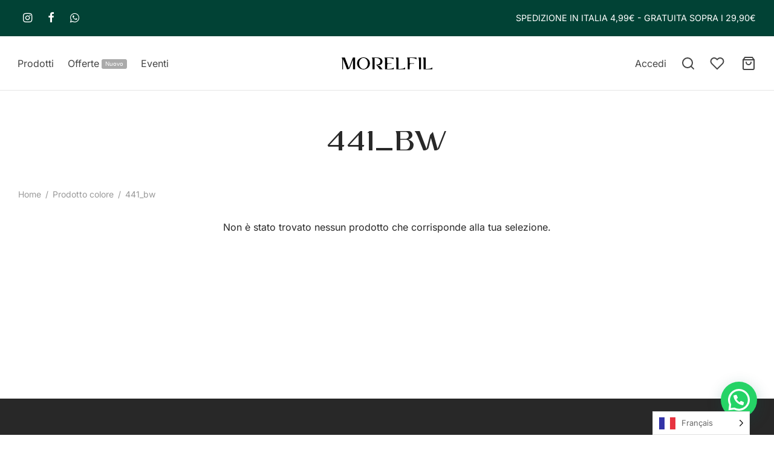

--- FILE ---
content_type: text/html; charset=UTF-8
request_url: https://morelfilshop.com/fr/colore/441_bw/
body_size: 42473
content:

 <!doctype html>
<html translate="no" lang="fr">
<head>
	<meta charset="UTF-8" />
	<meta name="viewport" content="width=device-width, initial-scale=1.0, minimum-scale=1.0, maximum-scale=1.0, user-scalable=no">
	<link rel="profile" href="http://gmpg.org/xfn/11">
	<link rel="pingback" href="https://morelfilshop.com/xmlrpc.php">
					<script>document.documentElement.className = document.documentElement.className + ' yes-js js_active js'</script>
			<meta name='robots' content='index, follow, max-image-preview:large, max-snippet:-1, max-video-preview:-1' />
<script>window._wca = window._wca || [];</script>

	<!-- This site is optimized with the Yoast SEO plugin v26.7 - https://yoast.com/wordpress/plugins/seo/ -->
	<title>441_bw Archivi | MORELFIL SHOP</title>
	<link rel="canonical" href="https://morelfilshop.com/fr/colore/441_bw/" />
	<meta property="og:locale" content="fr" />
	<meta property="og:type" content="article" />
	<meta property="og:title" content="441_bw Archivi | MORELFIL SHOP" />
	<meta property="og:url" content="https://morelfilshop.com/fr/colore/441_bw/" />
	<meta property="og:site_name" content="MORELFIL SHOP" />
	<meta property="og:image" content="http://35.157.207.34/wp-content/uploads/revslider/slider-61/DSC00459.jpg" />
	<meta name="twitter:card" content="summary_large_image" />
	<script type="application/ld+json" class="yoast-schema-graph">{"@context":"https:\/\/schema.org","@graph":[{"@type":"CollectionPage","@id":"https:\/\/morelfilshop.com\/colore\/441_bw\/","url":"https:\/\/morelfilshop.com\/colore\/441_bw\/","name":"441_bw Archivi | MORELFIL SHOP","isPartOf":{"@id":"https:\/\/morelfilshop.com\/#website"},"breadcrumb":{"@id":"https:\/\/morelfilshop.com\/colore\/441_bw\/#breadcrumb"},"inLanguage":"it-IT"},{"@type":"BreadcrumbList","@id":"https:\/\/morelfilshop.com\/colore\/441_bw\/#breadcrumb","itemListElement":[{"@type":"ListItem","position":1,"name":"Home","item":"https:\/\/morelfilshop.com\/"},{"@type":"ListItem","position":2,"name":"441_bw"}]},{"@type":"WebSite","@id":"https:\/\/morelfilshop.com\/#website","url":"https:\/\/morelfilshop.com\/","name":"MORELFIL SHOP","description":"DAL 1978, L\u2019ESPERIENZA DEI FILATI","potentialAction":[{"@type":"SearchAction","target":{"@type":"EntryPoint","urlTemplate":"https:\/\/morelfilshop.com\/?s={search_term_string}"},"query-input":{"@type":"PropertyValueSpecification","valueRequired":true,"valueName":"search_term_string"}}],"inLanguage":"it-IT"}]}</script>
	<!-- / Yoast SEO plugin. -->


<link rel='dns-prefetch' href='//www.googletagmanager.com' />
<link rel='dns-prefetch' href='//widget.trustpilot.com' />
<link rel='dns-prefetch' href='//stats.wp.com' />
<link rel='dns-prefetch' href='//capi-automation.s3.us-east-2.amazonaws.com' />
<link rel='preconnect' href='//c0.wp.com' />
<link rel="alternate" type="application/rss+xml" title="MORELFIL SHOP &raquo; Feed" href="https://morelfilshop.com/feed/" />
<link rel="alternate" type="text/calendar" title="MORELFIL SHOP &raquo; iCal Feed" href="https://morelfilshop.com/eventi/?ical=1" />
<link rel="alternate" type="application/rss+xml" title="Feed MORELFIL SHOP &raquo; 441_bw colore" href="https://morelfilshop.com/colore/441_bw/feed/" />
<style id='wp-img-auto-sizes-contain-inline-css'>
img:is([sizes=auto i],[sizes^="auto," i]){contain-intrinsic-size:3000px 1500px}
/*# sourceURL=wp-img-auto-sizes-contain-inline-css */
</style>
<style id='wp-emoji-styles-inline-css'>

	img.wp-smiley, img.emoji {
		display: inline !important;
		border: none !important;
		box-shadow: none !important;
		height: 1em !important;
		width: 1em !important;
		margin: 0 0.07em !important;
		vertical-align: -0.1em !important;
		background: none !important;
		padding: 0 !important;
	}
/*# sourceURL=wp-emoji-styles-inline-css */
</style>
<link rel='stylesheet' id='wp-block-library-css' href='https://c0.wp.com/c/6.9/wp-includes/css/dist/block-library/style.min.css' media='all' />
<style id='wp-block-heading-inline-css'>
h1:where(.wp-block-heading).has-background,h2:where(.wp-block-heading).has-background,h3:where(.wp-block-heading).has-background,h4:where(.wp-block-heading).has-background,h5:where(.wp-block-heading).has-background,h6:where(.wp-block-heading).has-background{padding:1.25em 2.375em}h1.has-text-align-left[style*=writing-mode]:where([style*=vertical-lr]),h1.has-text-align-right[style*=writing-mode]:where([style*=vertical-rl]),h2.has-text-align-left[style*=writing-mode]:where([style*=vertical-lr]),h2.has-text-align-right[style*=writing-mode]:where([style*=vertical-rl]),h3.has-text-align-left[style*=writing-mode]:where([style*=vertical-lr]),h3.has-text-align-right[style*=writing-mode]:where([style*=vertical-rl]),h4.has-text-align-left[style*=writing-mode]:where([style*=vertical-lr]),h4.has-text-align-right[style*=writing-mode]:where([style*=vertical-rl]),h5.has-text-align-left[style*=writing-mode]:where([style*=vertical-lr]),h5.has-text-align-right[style*=writing-mode]:where([style*=vertical-rl]),h6.has-text-align-left[style*=writing-mode]:where([style*=vertical-lr]),h6.has-text-align-right[style*=writing-mode]:where([style*=vertical-rl]){rotate:180deg}
/*# sourceURL=https://c0.wp.com/c/6.9/wp-includes/blocks/heading/style.min.css */
</style>
<style id='wp-block-paragraph-inline-css'>
.is-small-text{font-size:.875em}.is-regular-text{font-size:1em}.is-large-text{font-size:2.25em}.is-larger-text{font-size:3em}.has-drop-cap:not(:focus):first-letter{float:left;font-size:8.4em;font-style:normal;font-weight:100;line-height:.68;margin:.05em .1em 0 0;text-transform:uppercase}body.rtl .has-drop-cap:not(:focus):first-letter{float:none;margin-left:.1em}p.has-drop-cap.has-background{overflow:hidden}:root :where(p.has-background){padding:1.25em 2.375em}:where(p.has-text-color:not(.has-link-color)) a{color:inherit}p.has-text-align-left[style*="writing-mode:vertical-lr"],p.has-text-align-right[style*="writing-mode:vertical-rl"]{rotate:180deg}
/*# sourceURL=https://c0.wp.com/c/6.9/wp-includes/blocks/paragraph/style.min.css */
</style>
<style id='wp-block-spacer-inline-css'>
.wp-block-spacer{clear:both}
/*# sourceURL=https://c0.wp.com/c/6.9/wp-includes/blocks/spacer/style.min.css */
</style>
<style id='global-styles-inline-css'>
:root{--wp--preset--aspect-ratio--square: 1;--wp--preset--aspect-ratio--4-3: 4/3;--wp--preset--aspect-ratio--3-4: 3/4;--wp--preset--aspect-ratio--3-2: 3/2;--wp--preset--aspect-ratio--2-3: 2/3;--wp--preset--aspect-ratio--16-9: 16/9;--wp--preset--aspect-ratio--9-16: 9/16;--wp--preset--color--black: #000000;--wp--preset--color--cyan-bluish-gray: #abb8c3;--wp--preset--color--white: #ffffff;--wp--preset--color--pale-pink: #f78da7;--wp--preset--color--vivid-red: #cf2e2e;--wp--preset--color--luminous-vivid-orange: #ff6900;--wp--preset--color--luminous-vivid-amber: #fcb900;--wp--preset--color--light-green-cyan: #7bdcb5;--wp--preset--color--vivid-green-cyan: #00d084;--wp--preset--color--pale-cyan-blue: #8ed1fc;--wp--preset--color--vivid-cyan-blue: #0693e3;--wp--preset--color--vivid-purple: #9b51e0;--wp--preset--color--gutenberg-white: #ffffff;--wp--preset--color--gutenberg-shade: #f8f8f8;--wp--preset--color--gutenberg-gray: #777777;--wp--preset--color--gutenberg-dark: #282828;--wp--preset--color--gutenberg-accent: #014235;--wp--preset--gradient--vivid-cyan-blue-to-vivid-purple: linear-gradient(135deg,rgb(6,147,227) 0%,rgb(155,81,224) 100%);--wp--preset--gradient--light-green-cyan-to-vivid-green-cyan: linear-gradient(135deg,rgb(122,220,180) 0%,rgb(0,208,130) 100%);--wp--preset--gradient--luminous-vivid-amber-to-luminous-vivid-orange: linear-gradient(135deg,rgb(252,185,0) 0%,rgb(255,105,0) 100%);--wp--preset--gradient--luminous-vivid-orange-to-vivid-red: linear-gradient(135deg,rgb(255,105,0) 0%,rgb(207,46,46) 100%);--wp--preset--gradient--very-light-gray-to-cyan-bluish-gray: linear-gradient(135deg,rgb(238,238,238) 0%,rgb(169,184,195) 100%);--wp--preset--gradient--cool-to-warm-spectrum: linear-gradient(135deg,rgb(74,234,220) 0%,rgb(151,120,209) 20%,rgb(207,42,186) 40%,rgb(238,44,130) 60%,rgb(251,105,98) 80%,rgb(254,248,76) 100%);--wp--preset--gradient--blush-light-purple: linear-gradient(135deg,rgb(255,206,236) 0%,rgb(152,150,240) 100%);--wp--preset--gradient--blush-bordeaux: linear-gradient(135deg,rgb(254,205,165) 0%,rgb(254,45,45) 50%,rgb(107,0,62) 100%);--wp--preset--gradient--luminous-dusk: linear-gradient(135deg,rgb(255,203,112) 0%,rgb(199,81,192) 50%,rgb(65,88,208) 100%);--wp--preset--gradient--pale-ocean: linear-gradient(135deg,rgb(255,245,203) 0%,rgb(182,227,212) 50%,rgb(51,167,181) 100%);--wp--preset--gradient--electric-grass: linear-gradient(135deg,rgb(202,248,128) 0%,rgb(113,206,126) 100%);--wp--preset--gradient--midnight: linear-gradient(135deg,rgb(2,3,129) 0%,rgb(40,116,252) 100%);--wp--preset--font-size--small: 13px;--wp--preset--font-size--medium: 20px;--wp--preset--font-size--large: 36px;--wp--preset--font-size--x-large: 42px;--wp--preset--spacing--20: 0.44rem;--wp--preset--spacing--30: 0.67rem;--wp--preset--spacing--40: 1rem;--wp--preset--spacing--50: 1.5rem;--wp--preset--spacing--60: 2.25rem;--wp--preset--spacing--70: 3.38rem;--wp--preset--spacing--80: 5.06rem;--wp--preset--shadow--natural: 6px 6px 9px rgba(0, 0, 0, 0.2);--wp--preset--shadow--deep: 12px 12px 50px rgba(0, 0, 0, 0.4);--wp--preset--shadow--sharp: 6px 6px 0px rgba(0, 0, 0, 0.2);--wp--preset--shadow--outlined: 6px 6px 0px -3px rgb(255, 255, 255), 6px 6px rgb(0, 0, 0);--wp--preset--shadow--crisp: 6px 6px 0px rgb(0, 0, 0);}:where(.is-layout-flex){gap: 0.5em;}:where(.is-layout-grid){gap: 0.5em;}body .is-layout-flex{display: flex;}.is-layout-flex{flex-wrap: wrap;align-items: center;}.is-layout-flex > :is(*, div){margin: 0;}body .is-layout-grid{display: grid;}.is-layout-grid > :is(*, div){margin: 0;}:where(.wp-block-columns.is-layout-flex){gap: 2em;}:where(.wp-block-columns.is-layout-grid){gap: 2em;}:where(.wp-block-post-template.is-layout-flex){gap: 1.25em;}:where(.wp-block-post-template.is-layout-grid){gap: 1.25em;}.has-black-color{color: var(--wp--preset--color--black) !important;}.has-cyan-bluish-gray-color{color: var(--wp--preset--color--cyan-bluish-gray) !important;}.has-white-color{color: var(--wp--preset--color--white) !important;}.has-pale-pink-color{color: var(--wp--preset--color--pale-pink) !important;}.has-vivid-red-color{color: var(--wp--preset--color--vivid-red) !important;}.has-luminous-vivid-orange-color{color: var(--wp--preset--color--luminous-vivid-orange) !important;}.has-luminous-vivid-amber-color{color: var(--wp--preset--color--luminous-vivid-amber) !important;}.has-light-green-cyan-color{color: var(--wp--preset--color--light-green-cyan) !important;}.has-vivid-green-cyan-color{color: var(--wp--preset--color--vivid-green-cyan) !important;}.has-pale-cyan-blue-color{color: var(--wp--preset--color--pale-cyan-blue) !important;}.has-vivid-cyan-blue-color{color: var(--wp--preset--color--vivid-cyan-blue) !important;}.has-vivid-purple-color{color: var(--wp--preset--color--vivid-purple) !important;}.has-black-background-color{background-color: var(--wp--preset--color--black) !important;}.has-cyan-bluish-gray-background-color{background-color: var(--wp--preset--color--cyan-bluish-gray) !important;}.has-white-background-color{background-color: var(--wp--preset--color--white) !important;}.has-pale-pink-background-color{background-color: var(--wp--preset--color--pale-pink) !important;}.has-vivid-red-background-color{background-color: var(--wp--preset--color--vivid-red) !important;}.has-luminous-vivid-orange-background-color{background-color: var(--wp--preset--color--luminous-vivid-orange) !important;}.has-luminous-vivid-amber-background-color{background-color: var(--wp--preset--color--luminous-vivid-amber) !important;}.has-light-green-cyan-background-color{background-color: var(--wp--preset--color--light-green-cyan) !important;}.has-vivid-green-cyan-background-color{background-color: var(--wp--preset--color--vivid-green-cyan) !important;}.has-pale-cyan-blue-background-color{background-color: var(--wp--preset--color--pale-cyan-blue) !important;}.has-vivid-cyan-blue-background-color{background-color: var(--wp--preset--color--vivid-cyan-blue) !important;}.has-vivid-purple-background-color{background-color: var(--wp--preset--color--vivid-purple) !important;}.has-black-border-color{border-color: var(--wp--preset--color--black) !important;}.has-cyan-bluish-gray-border-color{border-color: var(--wp--preset--color--cyan-bluish-gray) !important;}.has-white-border-color{border-color: var(--wp--preset--color--white) !important;}.has-pale-pink-border-color{border-color: var(--wp--preset--color--pale-pink) !important;}.has-vivid-red-border-color{border-color: var(--wp--preset--color--vivid-red) !important;}.has-luminous-vivid-orange-border-color{border-color: var(--wp--preset--color--luminous-vivid-orange) !important;}.has-luminous-vivid-amber-border-color{border-color: var(--wp--preset--color--luminous-vivid-amber) !important;}.has-light-green-cyan-border-color{border-color: var(--wp--preset--color--light-green-cyan) !important;}.has-vivid-green-cyan-border-color{border-color: var(--wp--preset--color--vivid-green-cyan) !important;}.has-pale-cyan-blue-border-color{border-color: var(--wp--preset--color--pale-cyan-blue) !important;}.has-vivid-cyan-blue-border-color{border-color: var(--wp--preset--color--vivid-cyan-blue) !important;}.has-vivid-purple-border-color{border-color: var(--wp--preset--color--vivid-purple) !important;}.has-vivid-cyan-blue-to-vivid-purple-gradient-background{background: var(--wp--preset--gradient--vivid-cyan-blue-to-vivid-purple) !important;}.has-light-green-cyan-to-vivid-green-cyan-gradient-background{background: var(--wp--preset--gradient--light-green-cyan-to-vivid-green-cyan) !important;}.has-luminous-vivid-amber-to-luminous-vivid-orange-gradient-background{background: var(--wp--preset--gradient--luminous-vivid-amber-to-luminous-vivid-orange) !important;}.has-luminous-vivid-orange-to-vivid-red-gradient-background{background: var(--wp--preset--gradient--luminous-vivid-orange-to-vivid-red) !important;}.has-very-light-gray-to-cyan-bluish-gray-gradient-background{background: var(--wp--preset--gradient--very-light-gray-to-cyan-bluish-gray) !important;}.has-cool-to-warm-spectrum-gradient-background{background: var(--wp--preset--gradient--cool-to-warm-spectrum) !important;}.has-blush-light-purple-gradient-background{background: var(--wp--preset--gradient--blush-light-purple) !important;}.has-blush-bordeaux-gradient-background{background: var(--wp--preset--gradient--blush-bordeaux) !important;}.has-luminous-dusk-gradient-background{background: var(--wp--preset--gradient--luminous-dusk) !important;}.has-pale-ocean-gradient-background{background: var(--wp--preset--gradient--pale-ocean) !important;}.has-electric-grass-gradient-background{background: var(--wp--preset--gradient--electric-grass) !important;}.has-midnight-gradient-background{background: var(--wp--preset--gradient--midnight) !important;}.has-small-font-size{font-size: var(--wp--preset--font-size--small) !important;}.has-medium-font-size{font-size: var(--wp--preset--font-size--medium) !important;}.has-large-font-size{font-size: var(--wp--preset--font-size--large) !important;}.has-x-large-font-size{font-size: var(--wp--preset--font-size--x-large) !important;}
/*# sourceURL=global-styles-inline-css */
</style>

<style id='classic-theme-styles-inline-css'>
/*! This file is auto-generated */
.wp-block-button__link{color:#fff;background-color:#32373c;border-radius:9999px;box-shadow:none;text-decoration:none;padding:calc(.667em + 2px) calc(1.333em + 2px);font-size:1.125em}.wp-block-file__button{background:#32373c;color:#fff;text-decoration:none}
/*# sourceURL=/wp-includes/css/classic-themes.min.css */
</style>
<link rel='stylesheet' id='contact-form-7-css' href='https://morelfilshop.com/wp-content/plugins/contact-form-7/includes/css/styles.css?ver=6.1.4' media='all' />
<link rel='stylesheet' id='uaf_client_css-css' href='https://morelfilshop.com/wp-content/uploads/useanyfont/uaf.css?ver=1764323750' media='all' />
<style id='woocommerce-inline-inline-css'>
.woocommerce form .form-row .required { visibility: visible; }
/*# sourceURL=woocommerce-inline-inline-css */
</style>
<link rel='stylesheet' id='weglot-css-css' href='https://morelfilshop.com/wp-content/plugins/weglot/dist/css/front-css.css?ver=5.2' media='all' />
<link rel='stylesheet' id='new-flag-css-css' href='https://morelfilshop.com/wp-content/plugins/weglot/dist/css/new-flags.css?ver=5.2' media='all' />
<link rel='stylesheet' id='woo-variation-swatches-css' href='https://morelfilshop.com/wp-content/plugins/woo-variation-swatches/assets/css/frontend.min.css?ver=1762854966' media='all' />
<style id='woo-variation-swatches-inline-css'>
:root {
--wvs-tick:url("data:image/svg+xml;utf8,%3Csvg filter='drop-shadow(0px 0px 2px rgb(0 0 0 / .8))' xmlns='http://www.w3.org/2000/svg'  viewBox='0 0 30 30'%3E%3Cpath fill='none' stroke='%23ffffff' stroke-linecap='round' stroke-linejoin='round' stroke-width='4' d='M4 16L11 23 27 7'/%3E%3C/svg%3E");

--wvs-cross:url("data:image/svg+xml;utf8,%3Csvg filter='drop-shadow(0px 0px 5px rgb(255 255 255 / .6))' xmlns='http://www.w3.org/2000/svg' width='72px' height='72px' viewBox='0 0 24 24'%3E%3Cpath fill='none' stroke='%23ff0000' stroke-linecap='round' stroke-width='0.6' d='M5 5L19 19M19 5L5 19'/%3E%3C/svg%3E");
--wvs-single-product-item-width:50px;
--wvs-single-product-item-height:50px;
--wvs-single-product-item-font-size:16px}
/*# sourceURL=woo-variation-swatches-inline-css */
</style>
<link rel='stylesheet' id='jquery-selectBox-css' href='https://morelfilshop.com/wp-content/plugins/yith-woocommerce-wishlist/assets/css/jquery.selectBox.css?ver=1.2.0' media='all' />
<link rel='stylesheet' id='woocommerce_prettyPhoto_css-css' href='//morelfilshop.com/wp-content/plugins/woocommerce/assets/css/prettyPhoto.css?ver=3.1.6' media='all' />
<link rel='stylesheet' id='yith-wcwl-main-css' href='https://morelfilshop.com/wp-content/plugins/yith-woocommerce-wishlist/assets/css/style.css?ver=4.11.0' media='all' />
<style id='yith-wcwl-main-inline-css'>
 :root { --rounded-corners-radius: 16px; --color-add-to-cart-background: #333333; --color-add-to-cart-text: #FFFFFF; --color-add-to-cart-border: #333333; --color-add-to-cart-background-hover: #4F4F4F; --color-add-to-cart-text-hover: #FFFFFF; --color-add-to-cart-border-hover: #4F4F4F; --add-to-cart-rounded-corners-radius: 16px; --color-button-style-1-background: #333333; --color-button-style-1-text: #FFFFFF; --color-button-style-1-border: #333333; --color-button-style-1-background-hover: #4F4F4F; --color-button-style-1-text-hover: #FFFFFF; --color-button-style-1-border-hover: #4F4F4F; --color-button-style-2-background: #333333; --color-button-style-2-text: #FFFFFF; --color-button-style-2-border: #333333; --color-button-style-2-background-hover: #4F4F4F; --color-button-style-2-text-hover: #FFFFFF; --color-button-style-2-border-hover: #4F4F4F; --color-wishlist-table-background: #FFFFFF; --color-wishlist-table-text: #6d6c6c; --color-wishlist-table-border: #FFFFFF; --color-headers-background: #F4F4F4; --color-share-button-color: #FFFFFF; --color-share-button-color-hover: #FFFFFF; --color-fb-button-background: #39599E; --color-fb-button-background-hover: #595A5A; --color-tw-button-background: #45AFE2; --color-tw-button-background-hover: #595A5A; --color-pr-button-background: #AB2E31; --color-pr-button-background-hover: #595A5A; --color-em-button-background: #FBB102; --color-em-button-background-hover: #595A5A; --color-wa-button-background: #00A901; --color-wa-button-background-hover: #595A5A; --feedback-duration: 3s } 
 :root { --rounded-corners-radius: 16px; --color-add-to-cart-background: #333333; --color-add-to-cart-text: #FFFFFF; --color-add-to-cart-border: #333333; --color-add-to-cart-background-hover: #4F4F4F; --color-add-to-cart-text-hover: #FFFFFF; --color-add-to-cart-border-hover: #4F4F4F; --add-to-cart-rounded-corners-radius: 16px; --color-button-style-1-background: #333333; --color-button-style-1-text: #FFFFFF; --color-button-style-1-border: #333333; --color-button-style-1-background-hover: #4F4F4F; --color-button-style-1-text-hover: #FFFFFF; --color-button-style-1-border-hover: #4F4F4F; --color-button-style-2-background: #333333; --color-button-style-2-text: #FFFFFF; --color-button-style-2-border: #333333; --color-button-style-2-background-hover: #4F4F4F; --color-button-style-2-text-hover: #FFFFFF; --color-button-style-2-border-hover: #4F4F4F; --color-wishlist-table-background: #FFFFFF; --color-wishlist-table-text: #6d6c6c; --color-wishlist-table-border: #FFFFFF; --color-headers-background: #F4F4F4; --color-share-button-color: #FFFFFF; --color-share-button-color-hover: #FFFFFF; --color-fb-button-background: #39599E; --color-fb-button-background-hover: #595A5A; --color-tw-button-background: #45AFE2; --color-tw-button-background-hover: #595A5A; --color-pr-button-background: #AB2E31; --color-pr-button-background-hover: #595A5A; --color-em-button-background: #FBB102; --color-em-button-background-hover: #595A5A; --color-wa-button-background: #00A901; --color-wa-button-background-hover: #595A5A; --feedback-duration: 3s } 
/*# sourceURL=yith-wcwl-main-inline-css */
</style>
<link rel='stylesheet' id='goya-grid-css' href='https://morelfilshop.com/wp-content/themes/goya/assets/css/grid.css?ver=1.0.6.4' media='all' />
<link rel='stylesheet' id='goya-core-css' href='https://morelfilshop.com/wp-content/themes/goya/assets/css/core.css?ver=1.0.6.4' media='all' />
<link rel='stylesheet' id='goya-icons-css' href='https://morelfilshop.com/wp-content/themes/goya/assets/icons/theme-icons/style.css?ver=1.0.6.4' media='all' />
<link rel='stylesheet' id='goya-shop-css' href='https://morelfilshop.com/wp-content/themes/goya/assets/css/shop.css?ver=1.0.6.4' media='all' />
<link rel='stylesheet' id='goya-elements-css' href='https://morelfilshop.com/wp-content/themes/goya/assets/css/vc-elements.css?ver=1.0.6.4' media='all' />
<style id='goya-customizer-styles-inline-css'>
body,blockquote cite,div.vc_progress_bar .vc_single_bar .vc_label,div.vc_toggle_size_sm .vc_toggle_title h4 {font-size:16px;}.wp-caption-text,.woocommerce-breadcrumb,.post.listing .listing_content .post-meta,.footer-bar .footer-bar-content,.side-menu .mobile-widgets p,.side-menu .side-widgets p,.products .product.product-category a div h2 .count,#payment .payment_methods li .payment_box,#payment .payment_methods li a.about_paypal,.et-product-detail .summary .sizing_guide,#reviews .commentlist li .comment-text .woocommerce-review__verified,#reviews .commentlist li .comment-text .woocommerce-review__published-date,.commentlist > li .comment-meta,.widget .type-post .post-meta,.widget_rss .rss-date,.wp-block-latest-comments__comment-date,.wp-block-latest-posts__post-date,.commentlist > li .reply,.comment-reply-title small,.commentlist .bypostauthor .post-author,.commentlist .bypostauthor > .comment-body .fn:after,.et-portfolio.et-portfolio-style-hover-card .type-portfolio .et-portfolio-excerpt {font-size:14px;}h1, h2, h3, h4, h5, h6{color:#282828;}.et-banner .et-banner-content .et-banner-title.color-accent,.et-banner .et-banner-content .et-banner-subtitle.color-accent,.et-banner .et-banner-content .et-banner-link.link.color-accent,.et-banner .et-banner-content .et-banner-link.link.color-accent:hover,.et-banner .et-banner-content .et-banner-link.outlined.color-accent,.et-banner .et-banner-content .et-banner-link.outlined.color-accent:hover {color:#014235;}.et-banner .et-banner-content .et-banner-subtitle.tag_style.color-accent,.et-banner .et-banner-content .et-banner-link.solid.color-accent,.et-banner .et-banner-content .et-banner-link.solid.color-accent:hover {background:#014235;}.et-iconbox.icon-style-background.icon-color-accent .et-feature-icon {background:#014235;}.et-iconbox.icon-style-border.icon-color-accent .et-feature-icon,.et-iconbox.icon-style-simple.icon-color-accent .et-feature-icon {color:#014235;}.et-counter.counter-color-accent .h1,.et-counter.icon-color-accent i {color:#014235;}.et_btn.solid.color-accent {background:#014235;}.et_btn.link.color-accent,.et_btn.outlined.color-accent,.et_btn.outlined.color-accent:hover {color:#014235;}.et-animatype.color-accent .et-animated-entry,.et-stroketype.color-accent *{color:#014235;}.slick-prev:hover,.slick-next:hover,.flex-prev:hover,.flex-next:hover,.mfp-wrap.quick-search .mfp-content [type="submit"],.et-close,.single-product .pswp__button:hover,.content404 h4,.woocommerce-tabs .tabs li a span,.woo-variation-gallery-wrapper .woo-variation-gallery-trigger:hover:after,.mobile-menu li.menu-item-has-children.active > .et-menu-toggle:after,.remove:hover, a.remove:hover,span.minicart-counter.et-count-zero,.tag-cloud-link .tag-link-count,.star-rating > span:before,.comment-form-rating .stars > span:before,.wpmc-tabs-wrapper li.wpmc-tab-item.current,div.argmc-wrapper .tab-completed-icon:before,div.argmc-wrapper .argmc-tab-item.completed .argmc-tab-number,.widget ul li.active,.et-wp-gallery-popup .mfp-arrow {color:#014235;}.accent-color:not(.fancy-tag),.accent-color:not(.fancy-tag) .wpb_wrapper > h1,.accent-color:not(.fancy-tag) .wpb_wrapper > h2,.accent-color:not(.fancy-tag) .wpb_wrapper > h3,.accent-color:not(.fancy-tag) .wpb_wrapper > h4,.accent-color:not(.fancy-tag) .wpb_wrapper > h5,.accent-color:not(.fancy-tag) .wpb_wrapper > h6,.accent-color:not(.fancy-tag) .wpb_wrapper > p {color:#014235 !important;}.accent-color.fancy-tag,.wpb_text_column .accent-color.fancy-tag:last-child,.accent-color.fancy-tag .wpb_wrapper > h1,.accent-color.fancy-tag .wpb_wrapper > h2,.accent-color.fancy-tag .wpb_wrapper > h3,.accent-color.fancy-tag .wpb_wrapper > h4,.accent-color.fancy-tag .wpb_wrapper > h5,.accent-color.fancy-tag .wpb_wrapper > h6,.accent-color.fancy-tag .wpb_wrapper > p {background-color:#014235;}.wpmc-tabs-wrapper li.wpmc-tab-item.current .wpmc-tab-number,.wpmc-tabs-wrapper li.wpmc-tab-item.current:before,.tag-cloud-link:hover,div.argmc-wrapper .argmc-tab-item.completed .argmc-tab-number,div.argmc-wrapper .argmc-tab-item.current .argmc-tab-number,div.argmc-wrapper .argmc-tab-item.last.current + .argmc-tab-item:hover .argmc-tab-number {border-color:#014235;}.vc_progress_bar.vc_progress-bar-color-bar_orange .vc_single_bar span.vc_bar,span.minicart-counter,.filter-trigger .et-active-filters-count,.et-active-filters-count,div.argmc-wrapper .argmc-tab-item.current .argmc-tab-number,div.argmc-wrapper .argmc-tab-item.visited:hover .argmc-tab-number,div.argmc-wrapper .argmc-tab-item.last.current + .argmc-tab-item:hover .argmc-tab-number,.slick-dots li button:hover,.wpb_column.et-light-column .postline:before,.wpb_column.et-light-column .postline-medium:before,.wpb_column.et-light-column .postline-large:before,.et-feat-video-btn:hover .et-featured-video-icon:after,.post.type-post.sticky .entry-title a:after {background-color:#014235;}div.argmc-wrapper .argmc-tab-item.visited:before {border-bottom-color:#014235;}.yith-wcan-loading:after,.blockUI.blockOverlay:after,.easyzoom-notice:after,.woocommerce-product-gallery__wrapper .slick:after,.add_to_cart_button.loading:after,.et-loader:after {background-color:#014235;}.fancy-title,h1.fancy-title,h2.fancy-title,h3.fancy-title,h4.fancy-title,h5.fancy-title,h6.fancy-title {color:#014235}.fancy-tag,h1.fancy-tag,h2.fancy-tag,h3.fancy-tag,h4.fancy-tag,h5.fancy-tag,h6.fancy-tag {background-color:#282828}@media only screen and (min-width:992px) {.header,.header-spacer,.product-header-spacer {height:90px;}.page-header-transparent .hero-header .hero-title {padding-top:90px;}.et-product-detail.et-product-layout-no-padding.product-header-transparent .showcase-inner .product-information {padding-top:90px;}.header_on_scroll:not(.megamenu-active) .header,.header_on_scroll:not(.megamenu-active) .header-spacer,.header_on_scroll:not(.megamenu-active) .product-header-spacer {height:90px;}}@media only screen and (max-width:991px) {.header,.header_on_scroll .header,.header-spacer,.product-header-spacer {height:60px;}.page-header-transparent .hero-header .hero-title {padding-top:60px;}}@media screen and (min-width:576px) and (max-width:767px) {.sticky-product-bar {height:60px;}.product-bar-visible.single-product.fixed-product-bar-bottom .footer {margin-bottom:60px;}.product-bar-visible.single-product.fixed-product-bar-bottom #scroll_to_top.active {bottom:70px;}}.header .menu-holder {min-height:36px;}@media only screen and (max-width:767px) {.header .menu-holder {min-height:24px;}}.header .logolink img {max-height:24px;}@media only screen and (max-width:767px) {.header .logolink img {max-height:22px;}}@media only screen and (min-width:992px) { .header_on_scroll:not(.megamenu-active) .header .logolink img { max-height:36px; }}.tax-pa_colore.term-2070 .hero-header .hero-title {background-color:#f8f8f8;}.page-header-regular .header,.header_on_scroll .header {background-color:#ffffff;}@media only screen and (max-width:576px) {.page-header-transparent:not(.header-transparent-mobiles):not(.header_on_scroll) .header {background-color:#ffffff;}}.header a,.header .menu-toggle,.header .goya-search button {color:#444444;}@media only screen and (max-width:767px) {.sticky-header-light .header .menu-toggle:hover,.header-transparent-mobiles.sticky-header-light.header_on_scroll .header a.icon,.header-transparent-mobiles.sticky-header-light.header_on_scroll .header .menu-toggle,.header-transparent-mobiles.light-title:not(.header_on_scroll) .header a.icon,.header-transparent-mobiles.light-title:not(.header_on_scroll) .header .menu-toggle {color:#ffffff;}}@media only screen and (min-width:768px) {.light-title:not(.header_on_scroll) .header .site-title,.light-title:not(.header_on_scroll) .header .et-header-menu>li> a,.sticky-header-light.header_on_scroll .header .et-header-menu>li> a,.light-title:not(.header_on_scroll) span.minicart-counter.et-count-zero,.sticky-header-light.header_on_scroll .header .icon,.sticky-header-light.header_on_scroll .header .menu-toggle,.light-title:not(.header_on_scroll) .header .icon,.light-title:not(.header_on_scroll) .header .menu-toggle {color:#ffffff;}}.et-header-menu .menu-label,.mobile-menu .menu-label {background-color:#aaaaaa;}.et-header-menu ul.sub-menu:before,.et-header-menu .sub-menu .sub-menu {background-color:#ffffff !important;}.et-header-menu>li.menu-item-has-children > a:after {border-bottom-color:#ffffff;}.et-header-menu .sub-menu li.menu-item-has-children:after,.et-header-menu ul.sub-menu li a {color:#444444;}.side-panel .mobile-bar,.side-panel .mobile-bar.dark {background:#f8f8f8;}.side-mobile-menu,.side-mobile-menu.dark { background:#ffffff;}.side-fullscreen-menu,.side-fullscreen-menu.dark { background:#ffffff;}.site-footer,.site-footer.dark {background-color:#282828;}.site-footer .footer-bar.custom-color-1,.site-footer .footer-bar.custom-color-1.dark {background-color:#2d2d2d;}.mfp #et-quickview {max-width:960px;}.woocommerce-Tabs-panel.custom_scroll {max-height:400px;}.shop-widget-scroll .widget > ul,.shop-widget-scroll .widget:not(.widget-woof) > h6 + *,.shop-widget-scroll .wcapf-layered-nav {max-height:150px;}.free-shipping-progress-bar .progress-bar-indicator {background:linear-gradient(270deg, #333333 0, #ffffff 200%);background-color: #333333;flex-grow:1;}.rtl .free-shipping-progress-bar .progress-bar-indicator {background:linear-gradient(90deg, #333333 0, #ffffff 200%);}.progress-bar-status.success .progress-bar-indicator { background:#014235;}.star-rating > span:before,.comment-form-rating .stars > span:before {color:#282828;}.product-inner .badge.onsale,.wc-block-grid .wc-block-grid__products .wc-block-grid__product .wc-block-grid__product-onsale {color:#ef5c5c;background-color:#ffffff;}.et-product-detail .summary .badge.onsale {border-color:#ef5c5c;}.product-inner .badge.new {color:#585858;background-color:#ffffff;}.product-inner .badge.out-of-stock {color:#585858;background-color:#ffffff;}@media screen and (min-width:768px) {}.et-blog.hero-header .hero-title {background-color:#f8f8f8;}}?>.post.post-detail.hero-title .post-featured.title-wrap {background-color:#f8f8f8;}.has-gutenberg-white-color { color:#ffffff !important; }.has-gutenberg-white-background-color { background-color:#ffffff; }.wp-block-button.outlined .has-gutenberg-white-color { border-color:#ffffff !important; background-color:transparent !important; }.has-gutenberg-shade-color { color:#f8f8f8 !important; }.has-gutenberg-shade-background-color { background-color:#f8f8f8; }.wp-block-button.outlined .has-gutenberg-shade-color { border-color:#f8f8f8 !important; background-color:transparent !important; }.has-gutenberg-gray-color { color:#777777 !important; }.has-gutenberg-gray-background-color { background-color:#777777; }.wp-block-button.outlined .has-gutenberg-gray-color { border-color:#777777 !important; background-color:transparent !important; }.has-gutenberg-dark-color { color:#282828 !important; }.has-gutenberg-dark-background-color { background-color:#282828; }.wp-block-button.outlined .has-gutenberg-dark-color { border-color:#282828 !important; background-color:transparent !important; }.has-gutenberg-accent-color { color:#014235 !important; }.has-gutenberg-accent-background-color { background-color:#014235; }.wp-block-button.outlined .has-gutenberg-accent-color { border-color:#014235 !important; background-color:transparent !important; }.commentlist .bypostauthor > .comment-body .fn:after {content:'Post Author';}.et-inline-validation-notices .form-row.woocommerce-invalid-required-field:after{content:'Required field';}.post.type-post.sticky .entry-title a:after {content:'Featured';}
/*# sourceURL=goya-customizer-styles-inline-css */
</style>
<script type="text/template" id="tmpl-variation-template">
	<div class="woocommerce-variation-description">{{{ data.variation.variation_description }}}</div>
	<div class="woocommerce-variation-price">{{{ data.variation.price_html }}}</div>
	<div class="woocommerce-variation-availability">{{{ data.variation.availability_html }}}</div>
</script>
<script type="text/template" id="tmpl-unavailable-variation-template">
	<p role="alert">Questo prodotto non è disponibile. Scegli un&#039;altra combinazione.</p>
</script>
<script id="woocommerce-google-analytics-integration-gtag-js-after">
/* Google Analytics for WooCommerce (gtag.js) */
					window.dataLayer = window.dataLayer || [];
					function gtag(){dataLayer.push(arguments);}
					// Set up default consent state.
					for ( const mode of [{"analytics_storage":"denied","ad_storage":"denied","ad_user_data":"denied","ad_personalization":"denied","region":["AT","BE","BG","HR","CY","CZ","DK","EE","FI","FR","DE","GR","HU","IS","IE","IT","LV","LI","LT","LU","MT","NL","NO","PL","PT","RO","SK","SI","ES","SE","GB","CH"]}] || [] ) {
						gtag( "consent", "default", { "wait_for_update": 500, ...mode } );
					}
					gtag("js", new Date());
					gtag("set", "developer_id.dOGY3NW", true);
					gtag("config", "G-2PX239ETYS", {"track_404":true,"allow_google_signals":true,"logged_in":false,"linker":{"domains":[],"allow_incoming":false},"custom_map":{"dimension1":"logged_in"}});
//# sourceURL=woocommerce-google-analytics-integration-gtag-js-after
</script>
<script id="tp-js-js-extra">
var trustpilot_settings = {"key":"QqT32nEkJAv5EIKb","TrustpilotScriptUrl":"https://invitejs.trustpilot.com/tp.min.js","IntegrationAppUrl":"//ecommscript-integrationapp.trustpilot.com","PreviewScriptUrl":"//ecommplugins-scripts.trustpilot.com/v2.1/js/preview.min.js","PreviewCssUrl":"//ecommplugins-scripts.trustpilot.com/v2.1/css/preview.min.css","PreviewWPCssUrl":"//ecommplugins-scripts.trustpilot.com/v2.1/css/preview_wp.css","WidgetScriptUrl":"//widget.trustpilot.com/bootstrap/v5/tp.widget.bootstrap.min.js"};
//# sourceURL=tp-js-js-extra
</script>
<script src="https://morelfilshop.com/wp-content/plugins/trustpilot-reviews/review/assets/js/headerScript.min.js?ver=1.0&#039; async=&#039;async" id="tp-js-js"></script>
<script src="//widget.trustpilot.com/bootstrap/v5/tp.widget.bootstrap.min.js?ver=1.0&#039; async=&#039;async" id="widget-bootstrap-js"></script>
<script id="trustbox-js-extra">
var trustbox_settings = {"page":null,"sku":null,"name":null};
var trustpilot_trustbox_settings = {"trustboxes":[{"enabled":"enabled","snippet":"[base64]","customizations":"[base64]","defaults":"[base64]","page":"landing","position":"after","corner":"top: #{Y}px; left: #{X}px;","paddingx":"0","paddingy":"30","zindex":"1000","clear":"both","xpaths":"WyJpZChcImNvbG9waG9uXCIpL0RJVlsxXSIsIi8vRElWW0BjbGFzcz1cImZvb3Rlci13aWRnZXRzIGZvb3Rlci10b2dnbGUtd2lkZ2V0c1wiXSIsIi9IVE1MWzFdL0JPRFlbMV0vRElWWzJdL0ZPT1RFUlsxXS9ESVZbMV0iXQ==","sku":"TRUSTPILOT_SKU_VALUE_11854,11854","name":"Soft Cotton","widgetName":"Micro Review Count","repeatable":false,"uuid":"52449122-5728-a8a4-5e83-8ce8d43df73e","error":null,"repeatXpath":{"xpathById":{"prefix":"","suffix":""},"xpathFromRoot":{"prefix":"","suffix":""}},"width":"100%","height":"24px","locale":"it-IT","theme":"dark"},{"enabled":"enabled","snippet":"[base64]","customizations":"[base64]","defaults":"[base64]","page":"product","position":"before","corner":"top: #{Y}px; left: #{X}px;","paddingx":"0","paddingy":"0","zindex":"1000","clear":"both","xpaths":"WyJpZChcImNvbG9waG9uXCIpL0RJVlsyXSIsIi8vRElWW0BjbGFzcz1cImZvb3Rlci1taWRkbGUgZm9vdGVyLXdpZGdldHNcIl0iLCIvSFRNTFsxXS9CT0RZWzFdL0RJVlszXS9GT09URVJbMV0vRElWWzJdIl0=","sku":"TRUSTPILOT_SKU_VALUE_11854,11854","name":"Soft Cotton","widgetName":"Micro Review Count","repeatable":false,"uuid":"99eb0333-8960-a320-38bb-0871b0b72792","error":null,"repeatXpath":{"xpathById":{"prefix":"","suffix":""},"xpathFromRoot":{"prefix":"","suffix":""}},"width":"100%","height":"24px","locale":"it-IT","theme":"dark"},{"enabled":"enabled","snippet":"[base64]","customizations":"[base64]","defaults":"[base64]","page":"category","position":"after","corner":"top: #{Y}px; left: #{X}px;","paddingx":"0","paddingy":"0","zindex":"1000","clear":"both","xpaths":"WyJpZChcImNvbG9waG9uXCIpL0RJVlsxXSIsIi8vRElWW0BjbGFzcz1cImZvb3Rlci13aWRnZXRzIGZvb3Rlci10b2dnbGUtd2lkZ2V0c1wiXSIsIi9IVE1MWzFdL0JPRFlbMV0vRElWWzJdL0ZPT1RFUlsxXS9ESVZbMV0iXQ==","sku":"TRUSTPILOT_SKU_VALUE_11854,11854","name":"Soft Cotton","widgetName":"Micro Review Count","repeatable":false,"uuid":"bfb94a01-0dfa-2add-21d7-8df5369ba726","error":null,"repeatXpath":{"xpathById":{"prefix":"","suffix":""},"xpathFromRoot":{"prefix":"","suffix":""}},"width":"100%","height":"24px","locale":"it-IT","theme":"dark"},{"enabled":"enabled","snippet":"[base64]","customizations":"[base64]","defaults":"[base64]","page":"product","position":"after","corner":"top: #{Y}px; left: #{X}px;","paddingx":"0","paddingy":"30","zindex":"2","clear":"both","xpaths":"[base64]","sku":"TRUSTPILOT_SKU_VALUE_11854,11854","name":"Soft Cotton","widgetName":"Micro Review Count","repeatable":false,"uuid":"123f407c-2ea6-424e-6247-0783c710ee86","error":"Your selection is in a form, so it might be not consistent through different pages.","repeatXpath":{"xpathById":{"prefix":"","suffix":""},"xpathFromRoot":{"prefix":"","suffix":""}},"width":"100%","height":"24px","locale":"it-IT"}]};
//# sourceURL=trustbox-js-extra
</script>
<script src="https://morelfilshop.com/wp-content/plugins/trustpilot-reviews/review/assets/js/trustBoxScript.min.js?ver=1.0&#039; async=&#039;async" id="trustbox-js"></script>
<script src="https://c0.wp.com/c/6.9/wp-includes/js/jquery/jquery.min.js" id="jquery-core-js"></script>
<script src="https://c0.wp.com/c/6.9/wp-includes/js/jquery/jquery-migrate.min.js" id="jquery-migrate-js"></script>
<script src="https://c0.wp.com/p/woocommerce/10.4.3/assets/js/jquery-blockui/jquery.blockUI.min.js" id="wc-jquery-blockui-js" data-wp-strategy="defer"></script>
<script src="https://c0.wp.com/p/woocommerce/10.4.3/assets/js/js-cookie/js.cookie.min.js" id="wc-js-cookie-js" data-wp-strategy="defer"></script>
<script id="woocommerce-js-extra">
var woocommerce_params = {"ajax_url":"/wp-admin/admin-ajax.php","wc_ajax_url":"/?wc-ajax=%%endpoint%%","i18n_password_show":"Mostra password","i18n_password_hide":"Nascondi password"};
//# sourceURL=woocommerce-js-extra
</script>
<script src="https://c0.wp.com/p/woocommerce/10.4.3/assets/js/frontend/woocommerce.min.js" id="woocommerce-js" data-wp-strategy="defer"></script>
<script id="wc-country-select-js-extra">
var wc_country_select_params = {"countries":"{\"AL\":{\"AL-01\":\"Berat\",\"AL-09\":\"Dib\\u00ebr\",\"AL-02\":\"Durazzo\",\"AL-03\":\"Elbasan\",\"AL-04\":\"Fier\",\"AL-05\":\"Argirocastro\",\"AL-06\":\"Coriza\",\"AL-07\":\"Kuk\\u00ebs\",\"AL-08\":\"Alessio\",\"AL-10\":\"Scutari\",\"AL-11\":\"Tirana\",\"AL-12\":\"Valona\"},\"AT\":[],\"BE\":[],\"BG\":{\"BG-01\":\"Blagoevgrad\",\"BG-02\":\"Burgas\",\"BG-08\":\"Dobrich\",\"BG-07\":\"Gabrovo\",\"BG-26\":\"Haskovo\",\"BG-09\":\"Kardzhali\",\"BG-10\":\"Kyustendil\",\"BG-11\":\"Lovech\",\"BG-12\":\"Montana\",\"BG-13\":\"Pazardzhik\",\"BG-14\":\"Pernik\",\"BG-15\":\"Pleven\",\"BG-16\":\"Plovdiv\",\"BG-17\":\"Razgrad\",\"BG-18\":\"Ruse\",\"BG-27\":\"Shumen\",\"BG-19\":\"Silistra\",\"BG-20\":\"Sliven\",\"BG-21\":\"Smolyan\",\"BG-23\":\"Distretto di Sofia\",\"BG-22\":\"Sofia\",\"BG-24\":\"Stara Zagora\",\"BG-25\":\"Targovishte\",\"BG-03\":\"Varna\",\"BG-04\":\"Veliko Tarnovo\",\"BG-05\":\"Vidin\",\"BG-06\":\"Vratsa\",\"BG-28\":\"Yambol\"},\"HR\":{\"HR-01\":\"Contea di Zagabria\",\"HR-02\":\"Contea di Krapina-Zagorje\",\"HR-03\":\"Contea di Sisak-Moslavina\",\"HR-04\":\"Contea di Karlovac\",\"HR-05\":\"Contea di Vara\\u017edin\",\"HR-06\":\"Contea di Koprivnica-Kri\\u017eevci\",\"HR-07\":\"Contea di Bjelovar-Bilogora\",\"HR-08\":\"Contea di Primorje-Gorski Kotar\",\"HR-09\":\"Contea di Lika-Senj\",\"HR-10\":\"Contea di Virovitica-Podravina\",\"HR-11\":\"Contea di Po\\u017eega-Slavonia\",\"HR-12\":\"Contea di Brod-Posavina\",\"HR-13\":\"Contea di Zadar\",\"HR-14\":\"Contea di Osijek-Baranja\",\"HR-15\":\"Contea di \\u0160ibenik-Knin\",\"HR-16\":\"Contea di Vukovar-Srijem\",\"HR-17\":\"Regione spalatino-dalmata\",\"HR-18\":\"Regione istriana\",\"HR-19\":\"Contea di Dubrovnik-Neretva\",\"HR-20\":\"Contea di Me\\u0111imurje\",\"HR-21\":\"Citt\\u00e0 di Zagabria\"},\"DK\":[],\"EE\":[],\"FI\":[],\"FR\":[],\"DE\":{\"DE-BW\":\"Baden-W\\u00fcrttemberg\",\"DE-BY\":\"Baviera\",\"DE-BE\":\"Berlino\",\"DE-BB\":\"Brandeburgo\",\"DE-HB\":\"Brema\",\"DE-HH\":\"Amburgo\",\"DE-HE\":\"Assia\",\"DE-MV\":\"Meclemburgo-Pomerania Anteriore\",\"DE-NI\":\"Bassa Sassonia\",\"DE-NW\":\"Renania Settentrionale-Vestfalia\",\"DE-RP\":\"Renania-Palatinato\",\"DE-SL\":\"Saarland\",\"DE-SN\":\"Sassonia\",\"DE-ST\":\"Sassonia-Anhalt\",\"DE-SH\":\"Schleswig-Holstein\",\"DE-TH\":\"Turingia\"},\"GR\":{\"I\":\"Attica\",\"A\":\"Macedonia Orientale e Tracia\",\"B\":\"Macedonia centrale\",\"C\":\"Macedonia Occidentale\",\"D\":\"Epiro\",\"E\":\"Tessaglia\",\"F\":\"Isole Ionie\",\"G\":\"Grecia Occidentale\",\"H\":\"Grecia Centrale\",\"J\":\"Peloponneso\",\"K\":\"Egeo Settentrionale\",\"L\":\"Egeo Meridionale\",\"M\":\"Creta\"},\"IE\":{\"CW\":\"Carlow\",\"CN\":\"Contea di Cavan\",\"CE\":\"Contea di Clare\",\"CO\":\"Contea di Cork\",\"DL\":\"Donegal\",\"D\":\"Dublino\",\"G\":\"Galway\",\"KY\":\"Kerry\",\"KE\":\"Kildare\",\"KK\":\"Kilkenny\",\"LS\":\"Laois\",\"LM\":\"Contea di Leitrim\",\"LK\":\"Limerick\",\"LD\":\"Longford\",\"LH\":\"Louth\",\"MO\":\"Mayo\",\"MH\":\"Meath\",\"MN\":\"Monaghan\",\"OY\":\"Offaly\",\"RN\":\"Roscommon\",\"SO\":\"Sligo\",\"TA\":\"Tipperary\",\"WD\":\"Waterford\",\"WH\":\"Westmeath\",\"WX\":\"Wexford\",\"WW\":\"Wicklow\"},\"IS\":[],\"IM\":[],\"IT\":{\"AG\":\"Agrigento\",\"AL\":\"Alessandria\",\"AN\":\"Ancona\",\"AO\":\"Aosta\",\"AR\":\"Arezzo\",\"AP\":\"Ascoli Piceno\",\"AT\":\"Asti\",\"AV\":\"Avellino\",\"BA\":\"Bari\",\"BT\":\"Barletta-Andria-Trani\",\"BL\":\"Belluno\",\"BN\":\"Benevento\",\"BG\":\"Bergamo\",\"BI\":\"Biella\",\"BO\":\"Bologna\",\"BZ\":\"Bolzano\",\"BS\":\"Brescia\",\"BR\":\"Brindisi\",\"CA\":\"Cagliari\",\"CL\":\"Caltanissetta\",\"CB\":\"Campobasso\",\"CE\":\"Caserta\",\"CT\":\"Catania\",\"CZ\":\"Catanzaro\",\"CH\":\"Chieti\",\"CO\":\"Como\",\"CS\":\"Cosenza\",\"CR\":\"Cremona\",\"KR\":\"Crotone\",\"CN\":\"Cuneo\",\"EN\":\"Enna\",\"FM\":\"Fermo\",\"FE\":\"Ferrara\",\"FI\":\"Firenze\",\"FG\":\"Foggia\",\"FC\":\"Forl\\u00ec-Cesena\",\"FR\":\"Frosinone\",\"GE\":\"Genova\",\"GO\":\"Gorizia\",\"GR\":\"Grosseto\",\"IM\":\"Imperia\",\"IS\":\"Isernia\",\"SP\":\"La Spezia\",\"AQ\":\"L'Aquila\",\"LT\":\"Latina\",\"LE\":\"Lecce\",\"LC\":\"Lecco\",\"LI\":\"Livorno\",\"LO\":\"Lodi\",\"LU\":\"Lucca\",\"MC\":\"Macerata\",\"MN\":\"Mantova\",\"MS\":\"Massa-Carrara\",\"MT\":\"Matera\",\"ME\":\"Messina\",\"MI\":\"Milano\",\"MO\":\"Modena\",\"MB\":\"Monza e della Brianza\",\"NA\":\"Napoli\",\"NO\":\"Novara\",\"NU\":\"Nuoro\",\"OR\":\"Oristano\",\"PD\":\"Padova\",\"PA\":\"Palermo\",\"PR\":\"Parma\",\"PV\":\"Pavia\",\"PG\":\"Perugia\",\"PU\":\"Pesaro e Urbino\",\"PE\":\"Pescara\",\"PC\":\"Piacenza\",\"PI\":\"Pisa\",\"PT\":\"Pistoia\",\"PN\":\"Pordenone\",\"PZ\":\"Potenza\",\"PO\":\"Prato\",\"RG\":\"Ragusa\",\"RA\":\"Ravenna\",\"RC\":\"Reggio Calabria\",\"RE\":\"Reggio Emilia\",\"RI\":\"Rieti\",\"RN\":\"Rimini\",\"RM\":\"Roma\",\"RO\":\"Rovigo\",\"SA\":\"Salerno\",\"SS\":\"Sassari\",\"SV\":\"Savona\",\"SI\":\"Siena\",\"SR\":\"Siracusa\",\"SO\":\"Sondrio\",\"SU\":\"Sud Sardegna\",\"TA\":\"Taranto\",\"TE\":\"Teramo\",\"TR\":\"Terni\",\"TO\":\"Torino\",\"TP\":\"Trapani\",\"TN\":\"Trento\",\"TV\":\"Treviso\",\"TS\":\"Trieste\",\"UD\":\"Udine\",\"VA\":\"Varese\",\"VE\":\"Venezia\",\"VB\":\"Verbano-Cusio-Ossola\",\"VC\":\"Vercelli\",\"VR\":\"Verona\",\"VV\":\"Vibo Valentia\",\"VI\":\"Vicenza\",\"VT\":\"Viterbo\"},\"LI\":[],\"LU\":[],\"MT\":[],\"MD\":{\"C\":\"Chi\\u0219in\\u0103u\",\"BL\":\"B\\u0103l\\u021bi\",\"AN\":\"Anenii Noi\",\"BS\":\"Basarabeasca\",\"BR\":\"Briceni\",\"CH\":\"Cahul\",\"CT\":\"Cantemir\",\"CL\":\"C\\u0103l\\u0103ra\\u0219i\",\"CS\":\"C\\u0103u\\u0219eni\",\"CM\":\"Cimi\\u0219lia\",\"CR\":\"Criuleni\",\"DN\":\"Dondu\\u0219eni\",\"DR\":\"Drochia\",\"DB\":\"Dub\\u0103sari\",\"ED\":\"Edine\\u021b\",\"FL\":\"F\\u0103le\\u0219ti\",\"FR\":\"Flore\\u0219ti\",\"GE\":\"UTA G\\u0103g\\u0103uzia\",\"GL\":\"Glodeni\",\"HN\":\"H\\u00eence\\u0219ti\",\"IL\":\"Ialoveni\",\"LV\":\"Leova\",\"NS\":\"Nisporeni\",\"OC\":\"Ocni\\u021ba\",\"OR\":\"Orhei\",\"RZ\":\"Rezina\",\"RS\":\"R\\u00ee\\u0219cani\",\"SG\":\"S\\u00eengerei\",\"SR\":\"Soroca\",\"ST\":\"Str\\u0103\\u0219eni\",\"SD\":\"\\u0218old\\u0103ne\\u0219ti\",\"SV\":\"\\u0218tefan Vod\\u0103\",\"TR\":\"Taraclia\",\"TL\":\"Telene\\u0219ti\",\"UN\":\"Ungheni\"},\"NO\":[],\"NL\":[],\"PL\":[],\"PT\":[],\"CZ\":[],\"RO\":{\"AB\":\"Alba\",\"AR\":\"Arad\",\"AG\":\"Arge\\u0219\",\"BC\":\"Bac\\u0103u\",\"BH\":\"Bihor\",\"BN\":\"Bistri\\u021ba-N\\u0103s\\u0103ud\",\"BT\":\"Boto\\u0219ani\",\"BR\":\"Br\\u0103ila\",\"BV\":\"Bra\\u0219ov\",\"B\":\"Bucure\\u0219ti\",\"BZ\":\"Buz\\u0103u\",\"CL\":\"C\\u0103l\\u0103ra\\u0219i\",\"CS\":\"Cara\\u0219-Severin\",\"CJ\":\"Cluj\",\"CT\":\"Constan\\u021ba\",\"CV\":\"Covasna\",\"DB\":\"D\\u00e2mbovi\\u021ba\",\"DJ\":\"Dolj\",\"GL\":\"Gala\\u021bi\",\"GR\":\"Giurgiu\",\"GJ\":\"Gorj\",\"HR\":\"Harghita\",\"HD\":\"Hunedoara\",\"IL\":\"Ialomi\\u021ba\",\"IS\":\"Ia\\u0219i\",\"IF\":\"Ilfov\",\"MM\":\"Maramure\\u0219\",\"MH\":\"Mehedin\\u021bi\",\"MS\":\"Mure\\u0219\",\"NT\":\"Neam\\u021b\",\"OT\":\"Olt\",\"PH\":\"Prahova\",\"SJ\":\"S\\u0103laj\",\"SM\":\"Satu Mare\",\"SB\":\"Sibiu\",\"SV\":\"Suceava\",\"TR\":\"Teleorman\",\"TM\":\"Timi\\u0219\",\"TL\":\"Tulcea\",\"VL\":\"V\\u00e2lcea\",\"VS\":\"Vaslui\",\"VN\":\"Vrancea\"},\"RS\":{\"RS00\":\"Belgrado\",\"RS14\":\"Distretto di Bor\",\"RS11\":\"Brani\\u010devo\",\"RS02\":\"Distretto del Banato Centrale\",\"RS10\":\"Danubio\",\"RS23\":\"Jablanica\",\"RS09\":\"Kolubara\",\"RS08\":\"Distretto di Ma\\u010dva\",\"RS17\":\"Morava\",\"RS20\":\"Distretto di Ni\\u0161ava\",\"RS01\":\"Distretto della Ba\\u010dka Settentrionale\",\"RS03\":\"Distretto del Banato Settentrionale\",\"RS24\":\"Distretto di P\\u010dinja\",\"RS22\":\"Distretto di Pirot\",\"RS13\":\"Distretto di Pomoravlje\",\"RS19\":\"Rasina\",\"RS18\":\"Ra\\u0161ka\",\"RS06\":\"Distretto della Ba\\u010dka Meridionale\",\"RS04\":\"Distretto del Banato Meridionale\",\"RS07\":\"Srem\",\"RS12\":\"Distretto di \\u0160umadija\",\"RS21\":\"Distretto di Toplica\",\"RS05\":\"Distretto della Ba\\u010dka Occidentale\",\"RS15\":\"Zaje\\u010dar\",\"RS16\":\"Zlatibor\",\"RS25\":\"Kosovo\",\"RS26\":\"Pe\\u0107\",\"RS27\":\"Prizren\",\"RS28\":\"Mitrovica, Kosovo\",\"RS29\":\"Kosovo-Pomoravlje\",\"RSKM\":\"Metoch\\u00eca, Kosovo\",\"RSVO\":\"Voivod\\u00edna\"},\"SK\":[],\"SI\":[],\"ES\":{\"C\":\"A Coru\\u00f1a\",\"VI\":\"Araba/\\u00c1lava\",\"AB\":\"Albacete\",\"A\":\"Alicante\",\"AL\":\"Almer\\u00eda\",\"O\":\"Asturie\",\"AV\":\"\\u00c1vila\",\"BA\":\"Badajoz\",\"PM\":\"Baleari\",\"B\":\"Barcellona\",\"BU\":\"Burgos\",\"CC\":\"C\\u00e1ceres\",\"CA\":\"C\\u00e1diz\",\"S\":\"Cantabria\",\"CS\":\"Castell\\u00f3n\",\"CE\":\"Ceuta\",\"CR\":\"Ciudad Real\",\"CO\":\"C\\u00f3rdoba\",\"CU\":\"Cuenca\",\"GI\":\"Girona\",\"GR\":\"Granada\",\"GU\":\"Guadalajara\",\"SS\":\"Gipuzkoa\",\"H\":\"Huelva\",\"HU\":\"Huesca\",\"J\":\"Ja\\u00e9n\",\"LO\":\"La Rioja\",\"GC\":\"Las Palmas\",\"LE\":\"Le\\u00f3n\",\"L\":\"Lleida\",\"LU\":\"Lugo\",\"M\":\"Madrid\",\"MA\":\"M\\u00e1laga\",\"ML\":\"Melilla\",\"MU\":\"Murcia\",\"NA\":\"Navarra\",\"OR\":\"Ourense\",\"P\":\"Palencia\",\"PO\":\"Pontevedra\",\"SA\":\"Salamanca\",\"TF\":\"Santa Cruz di Tenerife\",\"SG\":\"Segovia\",\"SE\":\"Siviglia\",\"SO\":\"Soria\",\"T\":\"Tarragona\",\"TE\":\"Teruel\",\"TO\":\"Toledo\",\"V\":\"Valencia\",\"VA\":\"Valladolid\",\"BI\":\"Biscay\",\"ZA\":\"Zamora\",\"Z\":\"Saragozza\"},\"SE\":[],\"CH\":{\"AG\":\"Canton Argovia\",\"AR\":\"Canton Appenzello Esterno\",\"AI\":\"Canton Appenzello Interno\",\"BL\":\"Canton Basilea Campagna\",\"BS\":\"Canton Basilea Citt\\u00e0\",\"BE\":\"Berna\",\"FR\":\"Friburgo\",\"GE\":\"Ginevra\",\"GL\":\"Glarona\",\"GR\":\"Graub\\u00fcnden\",\"JU\":\"Canton Giura\",\"LU\":\"Lucerna\",\"NE\":\"Neuch\\u00e2tel\",\"NW\":\"Canton Nidvaldo\",\"OW\":\"Canton Obvaldo\",\"SH\":\"Sciaffusa\",\"SZ\":\"Svitto\",\"SO\":\"Soletta\",\"SG\":\"San Gallo\",\"TG\":\"Canton Turgovia\",\"TI\":\"Canton Ticino\",\"UR\":\"Uri\",\"VS\":\"Canton Vallese\",\"VD\":\"Canton Vaud\",\"ZG\":\"Zugo\",\"ZH\":\"Zurigo\"},\"TR\":{\"TR01\":\"Adana\",\"TR02\":\"Ad\\u0131yaman\",\"TR03\":\"Afyon\",\"TR04\":\"A\\u011fr\\u0131\",\"TR05\":\"Amasya\",\"TR06\":\"Ankara\",\"TR07\":\"Antalya\",\"TR08\":\"Artvin\",\"TR09\":\"Ayd\\u0131n\",\"TR10\":\"Bal\\u0131kesir\",\"TR11\":\"Bilecik\",\"TR12\":\"Bing\\u00f6l\",\"TR13\":\"Bitlis\",\"TR14\":\"Bolu\",\"TR15\":\"Burdur\",\"TR16\":\"Bursa\",\"TR17\":\"\\u00c7anakkale\",\"TR18\":\"\\u00c7ank\\u0131r\\u0131\",\"TR19\":\"\\u00c7orum\",\"TR20\":\"Denizli\",\"TR21\":\"Diyarbak\\u0131r\",\"TR22\":\"Edirne\",\"TR23\":\"Elaz\\u0131\\u011f\",\"TR24\":\"Erzincan\",\"TR25\":\"Erzurum\",\"TR26\":\"Eski\\u015fehir\",\"TR27\":\"Gaziantep\",\"TR28\":\"Giresun\",\"TR29\":\"G\\u00fcm\\u00fc\\u015fhane\",\"TR30\":\"Hakkari\",\"TR31\":\"Hatay\",\"TR32\":\"Isparta\",\"TR33\":\"\\u0130\\u00e7el\",\"TR34\":\"\\u0130stanbul\",\"TR35\":\"\\u0130zmir\",\"TR36\":\"Kars\",\"TR37\":\"Kastamonu\",\"TR38\":\"Kayseri\",\"TR39\":\"K\\u0131rklareli\",\"TR40\":\"K\\u0131r\\u015fehir\",\"TR41\":\"Kocaeli\",\"TR42\":\"Konya\",\"TR43\":\"K\\u00fctahya\",\"TR44\":\"Malatya\",\"TR45\":\"Manisa\",\"TR46\":\"Kahramanmara\\u015f\",\"TR47\":\"Mardin\",\"TR48\":\"Mu\\u011fla\",\"TR49\":\"Mu\\u015f\",\"TR50\":\"Nev\\u015fehir\",\"TR51\":\"Ni\\u011fde\",\"TR52\":\"Ordu\",\"TR53\":\"Rize\",\"TR54\":\"Sakarya\",\"TR55\":\"Samsun\",\"TR56\":\"Siirt\",\"TR57\":\"Sinop\",\"TR58\":\"Sivas\",\"TR59\":\"Tekirda\\u011f\",\"TR60\":\"Tokat\",\"TR61\":\"Trabzon\",\"TR62\":\"Tunceli\",\"TR63\":\"\\u015eanl\\u0131urfa\",\"TR64\":\"U\\u015fak\",\"TR65\":\"Van\",\"TR66\":\"Yozgat\",\"TR67\":\"Zonguldak\",\"TR68\":\"Aksaray\",\"TR69\":\"Bayburt\",\"TR70\":\"Karaman\",\"TR71\":\"K\\u0131r\\u0131kkale\",\"TR72\":\"Batman\",\"TR73\":\"\\u015e\\u0131rnak\",\"TR74\":\"Bart\\u0131n\",\"TR75\":\"Ardahan\",\"TR76\":\"I\\u011fd\\u0131r\",\"TR77\":\"Yalova\",\"TR78\":\"Karab\\u00fck\",\"TR79\":\"Kilis\",\"TR80\":\"Osmaniye\",\"TR81\":\"D\\u00fczce\"},\"UA\":{\"UA05\":\"Vinnychchyna\",\"UA07\":\"Volyn\",\"UA09\":\"Luhanshchyna\",\"UA12\":\"Dnipropetrovshchyna\",\"UA14\":\"Donechchyna\",\"UA18\":\"Zhytomyrshchyna\",\"UA21\":\"Zakarpattia\",\"UA23\":\"Zaporizhzhya\",\"UA26\":\"Prykarpattia\",\"UA30\":\"Kiev\",\"UA32\":\"Kyivshchyna\",\"UA35\":\"Kirovohradschyna\",\"UA40\":\"Sebastopoli\",\"UA43\":\"Crimea\",\"UA46\":\"Lvivshchyna\",\"UA48\":\"Mykolayivschyna\",\"UA51\":\"Odeshchyna\",\"UA53\":\"Poltavshchyna\",\"UA56\":\"Rivnenshchyna\",\"UA59\":\"Sumshchyna\",\"UA61\":\"Ternopilshchyna\",\"UA63\":\"Kharkivshchyna\",\"UA65\":\"Khersonshchyna\",\"UA68\":\"Khmelnychchyna\",\"UA71\":\"Cherkashchyna\",\"UA74\":\"Chernihivshchyna\",\"UA77\":\"Chernivtsi Oblast\"},\"HU\":{\"BK\":\"B\\u00e1cs-Kiskun\",\"BE\":\"B\\u00e9k\\u00e9s\",\"BA\":\"Baranya\",\"BZ\":\"Borsod-Aba\\u00faj-Zempl\\u00e9n\",\"BU\":\"Budapest\",\"CS\":\"Csongr\\u00e1d-Csan\\u00e1d\",\"FE\":\"Fej\\u00e9r\",\"GS\":\"Gy\\u0151r-Moson-Sopron\",\"HB\":\"Hajd\\u00fa-Bihar\",\"HE\":\"Heves\",\"JN\":\"J\\u00e1sz-Nagykun-Szolnok\",\"KE\":\"Kom\\u00e1rom-Esztergom\",\"NO\":\"N\\u00f3gr\\u00e1d\",\"PE\":\"Pest\",\"SO\":\"Somogy\",\"SZ\":\"Szabolcs-Szatm\\u00e1r-Bereg\",\"TO\":\"Tolna\",\"VA\":\"Vas\",\"VE\":\"Veszpr\\u00e9m\",\"ZA\":\"Zala\"}}","i18n_select_state_text":"Seleziona un'opzione\u2026","i18n_no_matches":"Nessun riscontro trovato","i18n_ajax_error":"Caricamento fallito","i18n_input_too_short_1":"Inserisci 1 o pi\u00f9 caratteri","i18n_input_too_short_n":"Inserisci %qty% o pi\u00f9 caratteri","i18n_input_too_long_1":"Elimina 1 carattere","i18n_input_too_long_n":"Elimina %qty% caratteri","i18n_selection_too_long_1":"Puoi selezionare solo 1 articolo","i18n_selection_too_long_n":"Puoi selezionare solo %qty% articoli","i18n_load_more":"Caricamento altri risultati\u2026","i18n_searching":"Sto cercando\u2026"};
//# sourceURL=wc-country-select-js-extra
</script>
<script src="https://c0.wp.com/p/woocommerce/10.4.3/assets/js/frontend/country-select.min.js" id="wc-country-select-js" data-wp-strategy="defer"></script>
<script id="wc-address-i18n-js-extra">
var wc_address_i18n_params = {"locale":"{\"AL\":{\"state\":{\"label\":\"Regione\"}},\"AT\":{\"postcode\":{\"priority\":65},\"state\":{\"required\":false,\"hidden\":true}},\"BA\":{\"postcode\":{\"priority\":65},\"state\":{\"label\":\"Cantone\",\"required\":false,\"hidden\":true}},\"BE\":{\"postcode\":{\"priority\":65},\"state\":{\"required\":false,\"hidden\":true}},\"BG\":{\"state\":{\"required\":false}},\"CH\":{\"postcode\":{\"priority\":65},\"state\":{\"label\":\"Cantone\",\"required\":false}},\"CY\":{\"state\":{\"required\":false,\"hidden\":true}},\"CZ\":{\"state\":{\"required\":false,\"hidden\":true}},\"DE\":{\"postcode\":{\"priority\":65},\"state\":{\"required\":false}},\"DK\":{\"postcode\":{\"priority\":65},\"state\":{\"required\":false,\"hidden\":true}},\"EE\":{\"postcode\":{\"priority\":65},\"state\":{\"required\":false,\"hidden\":true}},\"FI\":{\"postcode\":{\"priority\":65},\"state\":{\"required\":false,\"hidden\":true}},\"FR\":{\"postcode\":{\"priority\":65},\"state\":{\"required\":false,\"hidden\":true}},\"GR\":{\"state\":{\"required\":false}},\"HU\":{\"last_name\":{\"class\":[\"form-row-first\"],\"priority\":10},\"first_name\":{\"class\":[\"form-row-last\"],\"priority\":20},\"postcode\":{\"class\":[\"form-row-first\",\"address-field\"],\"priority\":65},\"city\":{\"class\":[\"form-row-last\",\"address-field\"]},\"address_1\":{\"priority\":71},\"address_2\":{\"priority\":72},\"state\":{\"label\":\"Regione\",\"required\":false}},\"IE\":{\"postcode\":{\"required\":true,\"label\":\"Eircode\"},\"state\":{\"label\":\"Regione\"}},\"IS\":{\"postcode\":{\"priority\":65},\"state\":{\"required\":false,\"hidden\":true}},\"IM\":{\"state\":{\"required\":false,\"hidden\":true}},\"IT\":{\"postcode\":{\"priority\":65},\"state\":{\"required\":true,\"label\":\"Provincia\"}},\"LV\":{\"state\":{\"label\":\"Municipio\",\"required\":false}},\"MT\":{\"state\":{\"required\":false,\"hidden\":true}},\"NL\":{\"postcode\":{\"priority\":65},\"state\":{\"required\":false,\"hidden\":true}},\"NO\":{\"postcode\":{\"priority\":65},\"state\":{\"required\":false,\"hidden\":true}},\"PL\":{\"postcode\":{\"priority\":65},\"state\":{\"required\":false,\"hidden\":true}},\"PT\":{\"state\":{\"required\":false,\"hidden\":true}},\"RO\":{\"state\":{\"label\":\"Regione\",\"required\":true}},\"RS\":{\"city\":{\"required\":true},\"postcode\":{\"required\":true},\"state\":{\"label\":\"Distretto\",\"required\":false}},\"SK\":{\"postcode\":{\"priority\":65},\"state\":{\"required\":false,\"hidden\":true}},\"SI\":{\"postcode\":{\"priority\":65},\"state\":{\"required\":false,\"hidden\":true}},\"ES\":{\"postcode\":{\"priority\":65},\"state\":{\"label\":\"Provincia\"}},\"LI\":{\"postcode\":{\"priority\":65},\"state\":{\"required\":false,\"hidden\":true}},\"LU\":{\"state\":{\"required\":false,\"hidden\":true}},\"MD\":{\"state\":{\"label\":\"Comune/Quartiere\"}},\"SE\":{\"postcode\":{\"priority\":65},\"state\":{\"required\":false,\"hidden\":true}},\"TR\":{\"postcode\":{\"priority\":65},\"state\":{\"label\":\"Provincia\"}},\"GB\":{\"postcode\":{\"label\":\"C.A.P.\"},\"state\":{\"label\":\"Regione\",\"required\":false}},\"default\":{\"first_name\":{\"label\":\"Nome\",\"required\":true,\"class\":[\"form-row-first\"],\"autocomplete\":\"given-name\",\"priority\":10},\"last_name\":{\"label\":\"Cognome\",\"required\":true,\"class\":[\"form-row-last\"],\"autocomplete\":\"family-name\",\"priority\":20},\"company\":{\"label\":\"Nome della societ\\u00e0\",\"class\":[\"form-row-wide\"],\"autocomplete\":\"organization\",\"priority\":30,\"required\":false},\"country\":{\"type\":\"country\",\"label\":\"Paese/regione\",\"required\":true,\"class\":[\"form-row-wide\",\"address-field\",\"update_totals_on_change\"],\"autocomplete\":\"country\",\"priority\":40},\"address_1\":{\"label\":\"Via e numero\",\"placeholder\":\"Via/Piazza e Numero Civico\",\"required\":true,\"class\":[\"form-row-wide\",\"address-field\"],\"autocomplete\":\"address-line1\",\"priority\":50},\"address_2\":{\"label\":\"Appartamento, suite, unit\\u00e0, ecc.\",\"label_class\":[\"screen-reader-text\"],\"placeholder\":\"Appartamento, suite, unit\\u00e0, ecc. (facoltativo)\",\"class\":[\"form-row-wide\",\"address-field\"],\"autocomplete\":\"address-line2\",\"priority\":60,\"required\":false},\"city\":{\"label\":\"Citt\\u00e0\",\"required\":true,\"class\":[\"form-row-wide\",\"address-field\"],\"autocomplete\":\"address-level2\",\"priority\":70},\"state\":{\"type\":\"state\",\"label\":\"Provincia\",\"required\":true,\"class\":[\"form-row-wide\",\"address-field\"],\"validate\":[\"state\"],\"autocomplete\":\"address-level1\",\"priority\":80},\"postcode\":{\"label\":\"C.A.P.\",\"required\":true,\"class\":[\"form-row-wide\",\"address-field\"],\"validate\":[\"postcode\"],\"autocomplete\":\"postal-code\",\"priority\":90}}}","locale_fields":"{\"address_1\":\"#billing_address_1_field, #shipping_address_1_field\",\"address_2\":\"#billing_address_2_field, #shipping_address_2_field\",\"state\":\"#billing_state_field, #shipping_state_field, #calc_shipping_state_field\",\"postcode\":\"#billing_postcode_field, #shipping_postcode_field, #calc_shipping_postcode_field\",\"city\":\"#billing_city_field, #shipping_city_field, #calc_shipping_city_field\"}","i18n_required_text":"obbligatorio","i18n_optional_text":"facoltativo"};
//# sourceURL=wc-address-i18n-js-extra
</script>
<script src="https://c0.wp.com/p/woocommerce/10.4.3/assets/js/frontend/address-i18n.min.js" id="wc-address-i18n-js" data-wp-strategy="defer"></script>
<script id="wc-add-to-cart-js-extra">
var wc_add_to_cart_params = {"ajax_url":"/wp-admin/admin-ajax.php","wc_ajax_url":"/?wc-ajax=%%endpoint%%","i18n_view_cart":"Visualizza carrello","cart_url":"https://morelfilshop.com/fr/carrello/","is_cart":"","cart_redirect_after_add":"no"};
//# sourceURL=wc-add-to-cart-js-extra
</script>
<script src="https://c0.wp.com/p/woocommerce/10.4.3/assets/js/frontend/add-to-cart.min.js" id="wc-add-to-cart-js" data-wp-strategy="defer"></script>
<script src="https://morelfilshop.com/wp-content/plugins/js_composer/assets/js/vendors/woocommerce-add-to-cart.js?ver=6.7.0" id="vc_woocommerce-add-to-cart-js-js"></script>
<script src="https://morelfilshop.com/wp-content/plugins/weglot/dist/front-js.js?ver=5.2" id="wp-weglot-js-js"></script>
<script src='https://morelfilshop.com/wp-content/plugins/the-events-calendar/common/build/js/underscore-before.js'></script>
<script src="https://c0.wp.com/c/6.9/wp-includes/js/underscore.min.js" id="underscore-js"></script>
<script src='https://morelfilshop.com/wp-content/plugins/the-events-calendar/common/build/js/underscore-after.js'></script>
<script id="wp-util-js-extra">
var _wpUtilSettings = {"ajax":{"url":"/wp-admin/admin-ajax.php"}};
//# sourceURL=wp-util-js-extra
</script>
<script src="https://c0.wp.com/c/6.9/wp-includes/js/wp-util.min.js" id="wp-util-js"></script>
<script src="https://morelfilshop.com/wp-content/themes/goya/assets/js/vendor/jquery.cookie.min.js?ver=1.4.1" id="cookie-js"></script>
<script src="https://stats.wp.com/s-202605.js" id="woocommerce-analytics-js" defer data-wp-strategy="defer"></script>
<script id="wc-cart-fragments-js-extra">
var wc_cart_fragments_params = {"ajax_url":"/wp-admin/admin-ajax.php","wc_ajax_url":"/?wc-ajax=%%endpoint%%","cart_hash_key":"wc_cart_hash_8b94f75f7881b6bcdaf1724a0e624db7","fragment_name":"wc_fragments_8b94f75f7881b6bcdaf1724a0e624db7","request_timeout":"5000"};
//# sourceURL=wc-cart-fragments-js-extra
</script>
<script src="https://c0.wp.com/p/woocommerce/10.4.3/assets/js/frontend/cart-fragments.min.js" id="wc-cart-fragments-js" defer data-wp-strategy="defer"></script>
<link rel="https://api.w.org/" href="https://morelfilshop.com/wp-json/" /><link rel="EditURI" type="application/rsd+xml" title="RSD" href="https://morelfilshop.com/xmlrpc.php?rsd" />
<meta name="generator" content="WordPress 6.9" />
<meta name="generator" content="WooCommerce 10.4.3" />
<!-- start Simple Custom CSS and JS -->
<!-- Global site tag (gtag.js) - Google Analytics -->
<script async src="https://www.googletagmanager.com/gtag/js?id=G-2PX239ETYS"></script>
<script>
  window.dataLayer = window.dataLayer || [];
  function gtag(){dataLayer.push(arguments);}
  gtag('js', new Date());

  gtag('config', 'G-2PX239ETYS');
</script><!-- end Simple Custom CSS and JS -->
<!-- start Simple Custom CSS and JS -->
<style>
@media only screen and (min-width: 992px) {

  .et-product-detail.et-product-layout-no-padding .showcase-inner .product-information {
      padding: 10px;
      flex-direction: column;
  }

  .et-product-detail:not(.et-product-layout-full-width) .product-showcase:not(.showcase-active) .product-information .entry-summary {
      padding-left: 10px;
      max-width: 100%;
      padding-right: 30px;
  }	

  .showcase-active .product-gallery .woo-variation-gallery-wrapper img, .showcase-active .woocommerce-product-gallery__image img {
      height: inherit;
      width: fit-content;
  }

  .et-product-detail.et-product-layout-no-padding.product-header-transparent .showcase-inner .product-information {
      padding-top: 50px !important;
  }
  
  .hamburger-menu {
    display: none;
  }
	
}


@media only screen and (max-width: 575px) {

  .et-product-detail.et-product-layout-no-padding .showcase-inner {
      padding: 0;
      margin: 20px 0 0 0;
      max-width: 100%;
  }
  
  .footer-widgets {
      padding: 50px 0;
      border-top: 1px solid rgba(0,0,0,0.1);
      text-align: center;
	}
}

.badge {
    padding: 0.2em 0.7em;
    margin-top: 7px;
}

header .logolink .logoimg {
    height: 20px !important;
}

.widget {
   margin-bottom: 0;
}

.hero-light-title .hero-header .hero-title h1, .hero-light-title .hero-header .hero-title a {
    text-transform: uppercase;
}

.desc_tab_tab,
.additional_information_tab {
	display: none;
}

.woocommerce div.product form.cart.variations_form .tawcvs-swatches .swatch.swatch-shape-circle, .woocommerce div.product form.cart.variations_form .tawcvs-swatches .swatch-show-more.swatch-shape-circle, .woocommerce.archive form.cart.variations_form .tawcvs-swatches .swatch.swatch-shape-circle, .woocommerce.archive form.cart.variations_form .tawcvs-swatches .swatch-show-more.swatch-shape-circle, .woocommerce.single-product form.cart.variations_form .tawcvs-swatches .swatch.swatch-shape-circle, .woocommerce.single-product form.cart.variations_form .tawcvs-swatches .swatch-show-more.swatch-shape-circle {
    -webkit-border-radius: 0 !important;
    -moz-border-radius: 0 !important;
    border-radius: 0 !important;
}

.woocommerce div.product form.cart.variations_form .tawcvs-swatches .swatch-item-wrapper, .woocommerce.single-product form.cart.variations_form .tawcvs-swatches .swatch-item-wrapper, .woocommerce.archive form.cart.variations_form .tawcvs-swatches .swatch-item-wrapper {
    margin-top: 0px !important;
    margin-right: 0px !important;
    margin-bottom: 0px !important;
    margin-left: 0px !important;
    padding-top: 15px !important;
    padding-right: 15px !important;
    padding-bottom: 0px !important;
    padding-left: 0px !important;
}

.woocommerce div.product form.cart.variations_form .tawcvs-swatches .swatch.swatch-shape-circle:before, .woocommerce div.product form.cart.variations_form .tawcvs-swatches .swatch-show-more.swatch-shape-circle:before, .woocommerce.archive form.cart.variations_form .tawcvs-swatches .swatch.swatch-shape-circle:before, .woocommerce.archive form.cart.variations_form .tawcvs-swatches .swatch-show-more.swatch-shape-circle:before, .woocommerce.single-product form.cart.variations_form .tawcvs-swatches .swatch.swatch-shape-circle:before, .woocommerce.single-product form.cart.variations_form .tawcvs-swatches .swatch-show-more.swatch-shape-circle:before {
    border-radius: 0 !important;
}

.woocommerce div.product form.cart.variations_form .tawcvs-swatches .swatch-show-more, .woocommerce.archive form.cart.variations_form .tawcvs-swatches .swatch, .woocommerce.archive form.cart.variations_form .tawcvs-swatches .swatch-show-more, .woocommerce.single-product form.cart.variations_form .tawcvs-swatches .swatch, .woocommerce.single-product form.cart.variations_form .tawcvs-swatches .swatch-show-more {
    margin: 0 !important;
    padding: 0 !important;
}

.woocommerce div.product form.cart.variations_form .tawcvs-swatches .swatch.swatch-shape-circle img, .woocommerce div.product form.cart.variations_form .tawcvs-swatches .swatch-show-more.swatch-shape-circle img, .woocommerce.archive form.cart.variations_form .tawcvs-swatches .swatch.swatch-shape-circle img, .woocommerce.archive form.cart.variations_form .tawcvs-swatches .swatch-show-more.swatch-shape-circle img, .woocommerce.single-product form.cart.variations_form .tawcvs-swatches .swatch.swatch-shape-circle img, .woocommerce.single-product form.cart.variations_form .tawcvs-swatches .swatch-show-more.swatch-shape-circle img {
    -webkit-border-radius: 0 !important;
    -moz-border-radius: 0 !important;
    border-radius: 0 !important;
}

.woocommerce div.product form.cart.variations_form .tawcvs-swatches, .woocommerce.single-product form.cart.variations_form .tawcvs-swatches, .woocommerce.archive form.cart.variations_form .tawcvs-swatches {
	padding-top: 15px !important;
    margin-right: 0 !important;
    margin-bottom: 0 !important;
}

.et-product-detail .variations_form .reset_variations {
    display: none !important;
}

.woocommerce div.product form.cart.variations_form .tawcvs-swatches .swatch:before, .woocommerce div.product form.cart.variations_form .tawcvs-swatches .swatch-show-more:before, .woocommerce.archive form.cart.variations_form .tawcvs-swatches .swatch:before, .woocommerce.archive form.cart.variations_form .tawcvs-swatches .swatch-show-more:before, .woocommerce.single-product form.cart.variations_form .tawcvs-swatches .swatch:before, .woocommerce.single-product form.cart.variations_form .tawcvs-swatches .swatch-show-more:before {
    border: 2px solid #ddd;
}

.woocommerce div.product form.cart.variations_form .tawcvs-swatches .swatch.selected:before, .woocommerce div.product form.cart.variations_form .tawcvs-swatches .swatch-show-more.selected:before, .woocommerce.archive form.cart.variations_form .tawcvs-swatches .swatch.selected:before, .woocommerce.archive form.cart.variations_form .tawcvs-swatches .swatch-show-more.selected:before, .woocommerce.single-product form.cart.variations_form .tawcvs-swatches .swatch.selected:before, .woocommerce.single-product form.cart.variations_form .tawcvs-swatches .swatch-show-more.selected:before {
    border-color: #014235;
}

.stock.in-stock {
  display: none;
}

.et-header-menu > li.menu-item-mega-parent > .sub-menu > li.menu-item-has-children .sub-menu li {
    text-transform: uppercase;
}

.menu-item-mega-parent > .sub-menu > li > a, .menu-item.title-item > a {
    font-weight: bold;
    letter-spacing: 0;
}

.woocommerce div.product form.cart.variations_form .tawcvs-swatches .swatch, .woocommerce div.product form.cart.variations_form .tawcvs-swatches .swatch-show-more, .woocommerce.archive form.cart.variations_form .tawcvs-swatches .swatch, .woocommerce.archive form.cart.variations_form .tawcvs-swatches .swatch-show-more, .woocommerce.single-product form.cart.variations_form .tawcvs-swatches .swatch, .woocommerce.single-product form.cart.variations_form .tawcvs-swatches .swatch-show-more {
    width: 50px;
    height: 50px;
}

.et-product-detail .summary .price {
    font-size: 25px;
}

.wp-block-cover-image .wp-block-cover-image-text, .wp-block-cover-image h2, .page-title, .page-header .page-title, .entry-header .entry-title, .et-shop-title, .product-showcase.product-title-top .product_title, .et-product-detail .summary h1.product_title, .woocommerce-products-header h1, .entry-title.blog-title, .entry-header .entry-title, .post-featured .entry-header .entry-title {
    font-size: 3rem;
    text-transform: uppercase;
}

.et-product-detail.et-variation-style-table .summary .variations tr td {
  	display: block;
}

.et-product-detail.et-variation-style-table .summary .variations tr:last-child td {
  	display: block;
}

.free-shipping-progress-bar {
    padding: 5px 10px 20px;
    font-size: 0.9em;
    max-width: 100%;
    margin: 0 auto;
    overflow: hidden;
    text-align: center;
    margin-bottom: 20px;
    background: rgba(0,0,0,0.02);
}

.wobd-text-template-4.wobd-position-left_bottom {
    margin-bottom: 5%;
    margin-left: 5%;
}

.woo-selected-variation-item-name {
    display: block;
}

.post-type-archive-tribe_events .regular-title {
  display: none;
}

.tribe-events .tribe-events-c-search__button {
    background-color: #014235;
}

.tribe-common * {
    font-family: Inter !important;
    font-weight: 400 !important;
}

.tribe-events .tribe-events-c-search__button:focus, .tribe-events .tribe-events-c-search__button:hover {
    background-color: #828282;
}

.tribe-events .tribe-events-calendar-month__multiday-event-bar-inner {
    background-color: #99b3ae;
}

.tribe-events .tribe-events-c-subscribe-dropdown .tribe-events-c-subscribe-dropdown__button.tribe-events-c-subscribe-dropdown__button--active, .tribe-events .tribe-events-c-subscribe-dropdown .tribe-events-c-subscribe-dropdown__button:focus, .tribe-events .tribe-events-c-subscribe-dropdown .tribe-events-c-subscribe-dropdown__button:focus-within, .tribe-events .tribe-events-c-subscribe-dropdown .tribe-events-c-subscribe-dropdown__button:hover {
    background-color: #014235;
}

.tribe-common .tribe-common-c-btn-border, .tribe-common a.tribe-common-c-btn-border {
    border: 1px solid #014235;
  	color: #014235;
}

.tribe-events .datepicker .day.active, .tribe-events .datepicker .day.active.focused, .tribe-events .datepicker .day.active:focus, .tribe-events .datepicker .day.active:hover, .tribe-events .datepicker .month.active, .tribe-events .datepicker .month.active.focused, .tribe-events .datepicker .month.active:focus, .tribe-events .datepicker .month.active:hover, .tribe-events .datepicker .year.active, .tribe-events .datepicker .year.active.focused, .tribe-events .datepicker .year.active:focus, .tribe-events .datepicker .year.active:hover {
    background: #014235;
}

.tribe-common--breakpoint-medium.tribe-events .tribe-events-l-container {
    padding-bottom: 0px;
    padding-top: 20px;
}</style>
<!-- end Simple Custom CSS and JS -->
<meta name="tec-api-version" content="v1"><meta name="tec-api-origin" content="https://morelfilshop.com"><link rel="alternate" href="https://morelfilshop.com/wp-json/tribe/events/v1/" />	<style>img#wpstats{display:none}</style>
		
<meta name="google" content="notranslate"/>
<link rel="alternate" href="https://morelfilshop.com/colore/441_bw/" hreflang="it"/>
<link rel="alternate" href="https://morelfilshop.com/fr/colore/441_bw/" hreflang="fr"/>
<script type="application/json" id="weglot-data">{"uid":"7c4aa2cc36","project_slug":"3539231$morelfil-shop","language_from":"it","language_from_custom_flag":null,"language_from_custom_name":null,"excluded_paths":[],"excluded_blocks":[],"custom_settings":{"wp_user_version":"4.2.2","button_style":{"is_dropdown":true,"with_flags":true,"full_name":true,"with_name":true,"custom_css":"","flag_type":"rectangle_mat"},"translate_email":false,"translate_search":false,"translate_amp":false,"switchers":[{"templates":{"name":"default","hash":"095ffb8d22f66be52959023fa4eeb71a05f20f73"},"location":[],"style":{"with_flags":true,"flag_type":"rectangle_mat","with_name":true,"full_name":true,"is_dropdown":true}}]},"pending_translation_enabled":false,"curl_ssl_check_enabled":true,"languages":[{"language_to":"fr","custom_code":null,"custom_name":null,"custom_local_name":null,"provider":null,"enabled":true,"automatic_translation_enabled":true,"deleted_at":null,"connect_host_destination":null,"custom_flag":null}],"organization_slug":"w-eb2960d2d2","current_language":"fr","switcher_links":{"it":"https:\/\/morelfilshop.com\/colore\/441_bw\/","fr":"https:\/\/morelfilshop.com\/fr\/colore\/441_bw\/"},"original_path":"\/colore\/441_bw\/"}</script>	<noscript><style>.woocommerce-product-gallery{ opacity: 1 !important; }</style></noscript>
	<script type="text/javascript" src="https://cdn.brevo.com/js/sdk-loader.js" async></script><script type="text/javascript">
            window.Brevo = window.Brevo || [];
            window.Brevo.push(["init", {
                client_key: "yvylh6kgzzz4y1vhxs59f4wh",
                email_id: "",
                push: {
                    customDomain: "https://morelfilshop.com\/wp-content\/plugins\/woocommerce-sendinblue-newsletter-subscription\/"
                }
            }]);
        </script>			<script  type="text/javascript">
				!function(f,b,e,v,n,t,s){if(f.fbq)return;n=f.fbq=function(){n.callMethod?
					n.callMethod.apply(n,arguments):n.queue.push(arguments)};if(!f._fbq)f._fbq=n;
					n.push=n;n.loaded=!0;n.version='2.0';n.queue=[];t=b.createElement(e);t.async=!0;
					t.src=v;s=b.getElementsByTagName(e)[0];s.parentNode.insertBefore(t,s)}(window,
					document,'script','https://connect.facebook.net/en_US/fbevents.js');
			</script>
			<!-- WooCommerce Facebook Integration Begin -->
			<script  type="text/javascript">

				fbq('init', '1097734890378671', {}, {
    "agent": "woocommerce_0-10.4.3-3.5.15"
});

				document.addEventListener( 'DOMContentLoaded', function() {
					// Insert placeholder for events injected when a product is added to the cart through AJAX.
					document.body.insertAdjacentHTML( 'beforeend', '<div class=\"wc-facebook-pixel-event-placeholder\"></div>' );
				}, false );

			</script>
			<!-- WooCommerce Facebook Integration End -->
			<meta name="generator" content="Powered by WPBakery Page Builder - drag and drop page builder for WordPress."/>
<style type="text/css">
body.custom-background #wrapper { background-color: #ffffff; }
</style>
<link rel="icon" href="https://morelfilshop.com/wp-content/uploads/2021/11/cropped-favicon_morelfil-32x32.png" sizes="32x32" />
<link rel="icon" href="https://morelfilshop.com/wp-content/uploads/2021/11/cropped-favicon_morelfil-192x192.png" sizes="192x192" />
<link rel="apple-touch-icon" href="https://morelfilshop.com/wp-content/uploads/2021/11/cropped-favicon_morelfil-180x180.png" />
<meta name="msapplication-TileImage" content="https://morelfilshop.com/wp-content/uploads/2021/11/cropped-favicon_morelfil-270x270.png" />
		<style id="wp-custom-css">
			.widget_meta ul li, .widget_recent_comments ul li, .widget_archive ul li, .widget_categories ul li, .widget_pages ul li, .widget ul li.menu-item {
    margin-bottom: 0;
}

.products .et-listing-style4 .product_thumbnail {
    background: #ddd;
    max-height: 430px;
		display: flex;
    flex-direction: column;
    flex-wrap: nowrap;
    align-content: center;
    justify-content: center;
    align-items: center;
}

.products .product .product_thumbnail img {
    max-height: 430px;
}		</style>
		<style id="kirki-inline-styles">.header,.header-spacer,.product-header-spacer{height:90px;}.header .logolink img{max-height:24px;}.top-bar, .top-bar .search-field, .top-bar .search-button-group select{height:60px;}.top-bar{line-height:60px;background-color:#014235;}.top-bar, .top-bar a, .top-bar button, .top-bar .selected{color:#ffffff;}.search-button-group .search-clear:before, .search-button-group .search-clear:after{background-color:#ffffff;}.side-panel .mobile-bar,.side-panel .mobile-bar.dark{background-color:#f8f8f8;}.side-fullscreen-menu,.side-fullscreen-menu.dark{background-color:#ffffff;}.side-mobile-menu li, .side-mobile-menu li a, .side-mobile-menu .bottom-extras, .side-mobile-menu .bottom-extras a, .side-mobile-menu .selected{color:#282828;}.side-menu.side-mobile-menu,.side-menu.side-mobile-menu.dark{background-color:#ffffff;}.site-footer,.site-footer.dark{background-color:#282828;}.mfp #et-quickview{max-width:960px;}.mfp-wrap.quick-search .mfp-content [type="submit"], .et-close, .single-product .pswp__button:hover, .content404 h4, .woocommerce-tabs .tabs li a span, .woo-variation-gallery-wrapper .woo-variation-gallery-trigger:hover:after, .mobile-menu li.menu-item-has-children.active > .et-menu-toggle:after, .remove:hover, a.remove:hover, .minicart-counter.et-count-zero, .tag-cloud-link .tag-link-count, .wpmc-tabs-wrapper li.wpmc-tab-item.current, div.argmc-wrapper .tab-completed-icon:before, .et-wp-gallery-popup .mfp-arrow{color:#014235;}.slick-dots li.slick-active button{background-color:#014235;}body, table, .shop_table, blockquote cite, .et-listing-style1 .product_thumbnail .et-quickview-btn, .products .single_add_to_cart_button.button, .products .add_to_cart_button.button, .products .added_to_cart.button, .side-panel header h6{color:#686868;}.cart-collaterals .woocommerce-shipping-destination strong, #order_review .shop_table, #payment .payment_methods li label, .et-product-detail .summary .variations label, .woocommerce-tabs .tabs li a:hover, .woocommerce-tabs .tabs li.active a, .et-product-detail .product_meta > span *, .sticky-product-bar .variations label, .et-product-detail .summary .sizing_guide, #side-cart .woocommerce-mini-cart__total, .woocommerce-Price-amount, .cart-collaterals .shipping-calculator-button, .woocommerce-terms-and-conditions-wrapper a, .et-checkout-login-title a, .et-checkout-coupon-title a, .woocommerce-checkout h3, .order_review_heading, .woocommerce-Address-title h3, .woocommerce-MyAccount-content h3, .woocommerce-MyAccount-content legend, .et-product-detail.et-cart-mixed .summary .yith-wcwl-add-to-wishlist > div > a, .et-product-detail.et-cart-stacked .summary .yith-wcwl-add-to-wishlist > div > a, .hentry table th, .entry-content table th, #reviews .commentlist li .comment-text .meta strong, .et-feat-video-btn, #ship-to-different-address label, .woocommerce-account-fields p.create-account label, .et-login-wrapper a, .floating-labels .form-row.float-label input:focus ~ label, .floating-labels .form-row.float-label textarea:focus ~ label, .woocommerce-info, .order_details li strong, table.order_details th, table.order_details a:not(.button), .variable-items-wrapper .variable-item:not(.radio-variable-item).button-variable-item.selected, .woocommerce-MyAccount-content p a:not(.button), .woocommerce-MyAccount-content header a, .woocommerce-MyAccount-navigation ul li a, .et-MyAccount-user-info .et-username strong, .woocommerce-MyAccount-content .shop_table tr th, mark, .woocommerce-MyAccount-content strong, .product_list_widget a, .search-panel .search-field, .goya-search .search-button-group select, .widget .slider-values p span{color:#282828;}input[type=radio]:checked:before, input[type=checkbox]:checked,.select2-container--default .select2-results__option--highlighted[aria-selected], .widget .noUi-horizontal .noUi-base .noUi-origin:first-child{background-color:#282828;}label:hover input[type=checkbox], label:hover input[type=radio], input[type="text"]:focus, input[type="password"]:focus, input[type="number"]:focus, input[type="date"]:focus, input[type="datetime"]:focus, input[type="datetime-local"]:focus, input[type="time"]:focus, input[type="month"]:focus, input[type="week"]:focus, input[type="email"]:focus, input[type="search"]:focus, input[type="tel"]:focus, input[type="url"]:focus, input.input-text:focus, select:focus, textarea:focus{border-color:#282828;}input[type=checkbox]:checked{border-color:#282828!important;}.et-product-detail .summary .yith-wcwl-add-to-wishlist a .icon svg, .sticky-product-bar .yith-wcwl-add-to-wishlist a .icon svg{stroke:#282828;}.et-product-detail .summary .yith-wcwl-wishlistaddedbrowse a svg, .et-product-detail .summary .yith-wcwl-wishlistexistsbrowse a svg, .sticky-product-bar .yith-wcwl-wishlistaddedbrowse a svg, .sticky-product-bar .yith-wcwl-wishlistexistsbrowse a svg{fill:#282828;}.woocommerce-breadcrumb, .woocommerce-breadcrumb a, .widget .wcapf-layered-nav ul li .count, .category_bar .header-active-filters, #reviews .commentlist li .comment-text .woocommerce-review__verified, #reviews .commentlist li .comment-text .woocommerce-review__published-date, .woof_container_inner h4, #side-filters .header-active-filters .active-filters-title, #side-filters .widget h6, .sliding-menu .sliding-menu-back{color:#999999;}h1, h2, h3, h4, h5, h6{color:#282828;}.yith-wcan-loading:after, .blockUI.blockOverlay:after, .easyzoom-notice:after, .woocommerce-product-gallery__wrapper .slick:after, .add_to_cart_button.loading:after, .et-loader:after, .wcapf-before-update:after, #side-filters.ajax-loader .side-panel-content:after{background-color:#014235;}.et-page-load-overlay .dot3-loader{color:#014235;}.button, input[type=submit], button[type=submit], #side-filters .et-close, .nf-form-cont .nf-form-content .submit-wrap .ninja-forms-field, .yith-wcwl-popup-footer a.button.wishlist-submit{background-color:#282828;}.button, .button:hover, input[type=submit], input[type=submit]:hover, .nf-form-cont .nf-form-content .submit-wrap .ninja-forms-field, .nf-form-cont .nf-form-content .submit-wrap .ninja-forms-field:hover, .yith-wcwl-popup-footer a.button.wishlist-submit{color:#ffffff;}.button.outlined, .button.outlined:hover, .button.outlined:focus, .button.outlined:active, .woocommerce-Reviews .comment-reply-title:hover{color:#282828;}.fancy-title{color:#014235;}.fancy-tag{background-color:#282828;}.page-header-regular .header, .header_on_scroll .header{background-color:#ffffff;}.header .goya-search button, .header .et-switcher-container .selected, .header .et-header-text, .header .product.wcml-dropdown li>a, .header .product.wcml-dropdown .wcml-cs-active-currency>a, .header .product.wcml-dropdown .wcml-cs-active-currency:hover>a, .header .product.wcml-dropdown .wcml-cs-active-currency:focus>a,.header .menu-toggle,.header a{color:#444444;}.et-header-menu .menu-label{background-color:#aaaaaa;}.et-header-menu ul.sub-menu li a{color:#444444;}.et-header-menu .sub-menu .sub-menu,.et-header-menu ul.sub-menu:before{background-color:#ffffff;}.et-header-menu>li.menu-item-has-children > a:after{border-bottom-color:#ffffff;}.et-product-detail .single_add_to_cart_button, .sticky-product-bar .single_add_to_cart_button, .sticky-product-bar .add_to_cart_button, .woocommerce-mini-cart__buttons .button.checkout, .button.checkout-button, #place_order.button, .woocommerce .argmc-wrapper .argmc-nav-buttons .argmc-submit, .wishlist_table .add_to_cart{background-color:#014235;}.woocommerce-mini-cart__buttons .button:not(.checkout){color:#014235;}.product-showcase-light-text .showcase-inner .single_add_to_cart_button{background-color:#ffffff;}.product-showcase-light-text .et-product-detail .single_add_to_cart_button{color:#181818;}.shop_bar button, .shop_bar .woocommerce-ordering .select2-container--default .select2-selection--single, .shop_bar .shop-filters .orderby, .shop_bar .woocommerce-ordering:after{color:#282828;}.products .product-title h3 a, .et-product-detail .summary h1{color:#282828;}.products .product_after_title .price ins, .products .product_after_title .price>.amount, .price ins, .price > .amount, .price del, .price .woocommerce-Price-amount{color:#777777;}.star-rating > span:before, .comment-form-rating .stars > span:before{color:#282828;}.product-inner .badge.onsale, .wc-block-grid .wc-block-grid__products .wc-block-grid__product .wc-block-grid__product-onsale{color:#ef5c5c;background-color:#ffffff;}.et-product-detail .summary .badge.onsale{border-color:#ef5c5c;}.product-inner .badge.new{background-color:#ffffff;}.product-inner .badge.out-of-stock{color:#585858;background-color:#ffffff;}input[type="text"], input[type="password"], input[type="number"], input[type="date"], input[type="datetime"], input[type="datetime-local"], input[type="time"], input[type="month"], input[type="week"], input[type="email"], input[type="search"], input[type="tel"], input[type="url"], input.input-text, select, textarea, .wp-block-button__link, .nf-form-cont .nf-form-content .list-select-wrap .nf-field-element > div, .nf-form-cont .nf-form-content input:not([type="button"]), .nf-form-cont .nf-form-content textarea, .nf-form-cont .nf-form-content .submit-wrap .ninja-forms-field, .button, .comment-form-rating, .woocommerce a.ywsl-social, .login a.ywsl-social, input[type=submit], .select2.select2-container--default .select2-selection--single, .woocommerce .woocommerce-MyAccount-content .shop_table .woocommerce-button, .woocommerce .sticky-product-bar .quantity, .woocommerce .et-product-detail .summary .quantity, .et-product-detail .summary .yith-wcwl-add-to-wishlist > div > a, .wishlist_table .add_to_cart.button, .yith-wcwl-add-button a.add_to_wishlist, .yith-wcwl-popup-button a.add_to_wishlist, .wishlist_table a.ask-an-estimate-button, .wishlist-title a.show-title-form, .hidden-title-form a.hide-title-form, .woocommerce .yith-wcwl-wishlist-new button, .wishlist_manage_table a.create-new-wishlist, .wishlist_manage_table button.submit-wishlist-changes, .yith-wcwl-wishlist-search-form button.wishlist-search-button, #side-filters.side-panel .et-close, .header .search-button-group{-webkit-border-radius:0px;-moz-border-radius:0px;border-radius:0px;}body, blockquote cite{font-family:Inter;font-weight:400;}body, blockquote cite, div.vc_progress_bar .vc_single_bar .vc_label, div.vc_toggle_size_sm .vc_toggle_title h4{font-size:16px;}.wp-caption-text, .woocommerce-breadcrumb, .post.listing .listing_content .post-meta, .footer-bar .footer-bar-content, .side-menu .mobile-widgets p, .side-menu .side-widgets p, .products .product.product-category a div h2 .count, #payment .payment_methods li .payment_box, #payment .payment_methods li a.about_paypal, .et-product-detail .summary .sizing_guide, #reviews .commentlist li .comment-text .woocommerce-review__verified, #reviews .commentlist li .comment-text .woocommerce-review__published-date, .commentlist > li .comment-meta, .widget .type-post .post-meta, .widget_rss .rss-date, .wp-block-latest-comments__comment-date, .wp-block-latest-posts__post-date, .commentlist > li .reply, .comment-reply-title small, .commentlist .bypostauthor .post-author, .commentlist .bypostauthor > .comment-body .fn:after, .et-portfolio.et-portfolio-style-hover-card .type-portfolio .et-portfolio-excerpt{font-size:14px;}@media only screen and (min-width: 992px){.header_on_scroll:not(.megamenu-active) .header{height:90px;}.header_on_scroll:not(.megamenu-active) .header .logolink img{max-height:24px;}}@media only screen and (max-width: 991px){.header,.header-spacer,.header_on_scroll .header,.product-header-spacer,.sticky-product-bar{height:60px;}}@media only screen and (max-width: 767px){.header .logolink img{max-height:22px;}.header-transparent-mobiles.light-title:not(.header_on_scroll) .header .menu-toggle,.header-transparent-mobiles.light-title:not(.header_on_scroll) .header a.icon,.header-transparent-mobiles.sticky-header-light.header_on_scroll .header .menu-toggle,.header-transparent-mobiles.sticky-header-light.header_on_scroll .header a.icon,.sticky-header-light .header .menu-toggle:hover{color:#ffffff;}}@media only screen and (min-width: 768px){.light-title:not(.header_on_scroll) .header .site-title, .light-title:not(.header_on_scroll) .header .et-header-menu > li> a, .sticky-header-light.header_on_scroll .header .et-header-menu > li> a, .light-title:not(.header_on_scroll) span.minicart-counter.et-count-zero, .sticky-header-light.header_on_scroll .header .et-header-text, .sticky-header-light.header_on_scroll .header .et-header-text a, .light-title:not(.header_on_scroll) .header .et-header-text, .light-title:not(.header_on_scroll) .header .et-header-text a, .sticky-header-light.header_on_scroll .header .header .icon, .light-title:not(.header_on_scroll) .header .icon, .sticky-header-light.header_on_scroll .header .menu-toggle, .light-title:not(.header_on_scroll) .header .menu-toggle, .sticky-header-light.header_on_scroll .header .et-switcher-container .selected, .light-title:not(.header_on_scroll) .header .et-switcher-container .selected, .light-title:not(.header_on_scroll) .header .product.wcml-dropdown li>a, .light-title:not(.header_on_scroll) .header .product.wcml-dropdown .wcml-cs-active-currency>a, .light-title:not(.header_on_scroll) .header .product.wcml-dropdown .wcml-cs-active-currency:hover>a, .light-title:not(.header_on_scroll) .header .product.wcml-dropdown .wcml-cs-active-currency:focus>a, .sticky-header-light.header_on_scroll .header .product.wcml-dropdown li>a, .sticky-header-light.header_on_scroll .header .product.wcml-dropdown .wcml-cs-active-currency>a, .sticky-header-light.header_on_scroll .header .product.wcml-dropdown .wcml-cs-active-currency:hover>a, .sticky-header-light.header_on_scroll .header .product.wcml-dropdown .wcml-cs-active-currency:focus>a{color:#ffffff;}.products:not(.shop_display_list) .et-listing-style4 .after_shop_loop_actions .button{background-color:#014235;}}/* cyrillic-ext */
@font-face {
  font-family: 'Inter';
  font-style: normal;
  font-weight: 400;
  font-display: swap;
  src: url(https://morelfilshop.com/wp-content/fonts/inter/UcCO3FwrK3iLTeHuS_nVMrMxCp50SjIw2boKoduKmMEVuLyfAZJhiI2B.woff2) format('woff2');
  unicode-range: U+0460-052F, U+1C80-1C8A, U+20B4, U+2DE0-2DFF, U+A640-A69F, U+FE2E-FE2F;
}
/* cyrillic */
@font-face {
  font-family: 'Inter';
  font-style: normal;
  font-weight: 400;
  font-display: swap;
  src: url(https://morelfilshop.com/wp-content/fonts/inter/UcCO3FwrK3iLTeHuS_nVMrMxCp50SjIw2boKoduKmMEVuLyfAZthiI2B.woff2) format('woff2');
  unicode-range: U+0301, U+0400-045F, U+0490-0491, U+04B0-04B1, U+2116;
}
/* greek-ext */
@font-face {
  font-family: 'Inter';
  font-style: normal;
  font-weight: 400;
  font-display: swap;
  src: url(https://morelfilshop.com/wp-content/fonts/inter/UcCO3FwrK3iLTeHuS_nVMrMxCp50SjIw2boKoduKmMEVuLyfAZNhiI2B.woff2) format('woff2');
  unicode-range: U+1F00-1FFF;
}
/* greek */
@font-face {
  font-family: 'Inter';
  font-style: normal;
  font-weight: 400;
  font-display: swap;
  src: url(https://morelfilshop.com/wp-content/fonts/inter/UcCO3FwrK3iLTeHuS_nVMrMxCp50SjIw2boKoduKmMEVuLyfAZxhiI2B.woff2) format('woff2');
  unicode-range: U+0370-0377, U+037A-037F, U+0384-038A, U+038C, U+038E-03A1, U+03A3-03FF;
}
/* vietnamese */
@font-face {
  font-family: 'Inter';
  font-style: normal;
  font-weight: 400;
  font-display: swap;
  src: url(https://morelfilshop.com/wp-content/fonts/inter/UcCO3FwrK3iLTeHuS_nVMrMxCp50SjIw2boKoduKmMEVuLyfAZBhiI2B.woff2) format('woff2');
  unicode-range: U+0102-0103, U+0110-0111, U+0128-0129, U+0168-0169, U+01A0-01A1, U+01AF-01B0, U+0300-0301, U+0303-0304, U+0308-0309, U+0323, U+0329, U+1EA0-1EF9, U+20AB;
}
/* latin-ext */
@font-face {
  font-family: 'Inter';
  font-style: normal;
  font-weight: 400;
  font-display: swap;
  src: url(https://morelfilshop.com/wp-content/fonts/inter/UcCO3FwrK3iLTeHuS_nVMrMxCp50SjIw2boKoduKmMEVuLyfAZFhiI2B.woff2) format('woff2');
  unicode-range: U+0100-02BA, U+02BD-02C5, U+02C7-02CC, U+02CE-02D7, U+02DD-02FF, U+0304, U+0308, U+0329, U+1D00-1DBF, U+1E00-1E9F, U+1EF2-1EFF, U+2020, U+20A0-20AB, U+20AD-20C0, U+2113, U+2C60-2C7F, U+A720-A7FF;
}
/* latin */
@font-face {
  font-family: 'Inter';
  font-style: normal;
  font-weight: 400;
  font-display: swap;
  src: url(https://morelfilshop.com/wp-content/fonts/inter/UcCO3FwrK3iLTeHuS_nVMrMxCp50SjIw2boKoduKmMEVuLyfAZ9hiA.woff2) format('woff2');
  unicode-range: U+0000-00FF, U+0131, U+0152-0153, U+02BB-02BC, U+02C6, U+02DA, U+02DC, U+0304, U+0308, U+0329, U+2000-206F, U+20AC, U+2122, U+2191, U+2193, U+2212, U+2215, U+FEFF, U+FFFD;
}/* cyrillic */
@font-face {
  font-family: 'Jost';
  font-style: normal;
  font-weight: 400;
  font-display: swap;
  src: url(https://morelfilshop.com/wp-content/fonts/jost/92zPtBhPNqw79Ij1E865zBUv7myjJTVFNIg8mg.woff2) format('woff2');
  unicode-range: U+0301, U+0400-045F, U+0490-0491, U+04B0-04B1, U+2116;
}
/* latin-ext */
@font-face {
  font-family: 'Jost';
  font-style: normal;
  font-weight: 400;
  font-display: swap;
  src: url(https://morelfilshop.com/wp-content/fonts/jost/92zPtBhPNqw79Ij1E865zBUv7myjJTVPNIg8mg.woff2) format('woff2');
  unicode-range: U+0100-02BA, U+02BD-02C5, U+02C7-02CC, U+02CE-02D7, U+02DD-02FF, U+0304, U+0308, U+0329, U+1D00-1DBF, U+1E00-1E9F, U+1EF2-1EFF, U+2020, U+20A0-20AB, U+20AD-20C0, U+2113, U+2C60-2C7F, U+A720-A7FF;
}
/* latin */
@font-face {
  font-family: 'Jost';
  font-style: normal;
  font-weight: 400;
  font-display: swap;
  src: url(https://morelfilshop.com/wp-content/fonts/jost/92zPtBhPNqw79Ij1E865zBUv7myjJTVBNIg.woff2) format('woff2');
  unicode-range: U+0000-00FF, U+0131, U+0152-0153, U+02BB-02BC, U+02C6, U+02DA, U+02DC, U+0304, U+0308, U+0329, U+2000-206F, U+20AC, U+2122, U+2191, U+2193, U+2212, U+2215, U+FEFF, U+FFFD;
}/* cyrillic-ext */
@font-face {
  font-family: 'Inter';
  font-style: normal;
  font-weight: 400;
  font-display: swap;
  src: url(https://morelfilshop.com/wp-content/fonts/inter/UcCO3FwrK3iLTeHuS_nVMrMxCp50SjIw2boKoduKmMEVuLyfAZJhiI2B.woff2) format('woff2');
  unicode-range: U+0460-052F, U+1C80-1C8A, U+20B4, U+2DE0-2DFF, U+A640-A69F, U+FE2E-FE2F;
}
/* cyrillic */
@font-face {
  font-family: 'Inter';
  font-style: normal;
  font-weight: 400;
  font-display: swap;
  src: url(https://morelfilshop.com/wp-content/fonts/inter/UcCO3FwrK3iLTeHuS_nVMrMxCp50SjIw2boKoduKmMEVuLyfAZthiI2B.woff2) format('woff2');
  unicode-range: U+0301, U+0400-045F, U+0490-0491, U+04B0-04B1, U+2116;
}
/* greek-ext */
@font-face {
  font-family: 'Inter';
  font-style: normal;
  font-weight: 400;
  font-display: swap;
  src: url(https://morelfilshop.com/wp-content/fonts/inter/UcCO3FwrK3iLTeHuS_nVMrMxCp50SjIw2boKoduKmMEVuLyfAZNhiI2B.woff2) format('woff2');
  unicode-range: U+1F00-1FFF;
}
/* greek */
@font-face {
  font-family: 'Inter';
  font-style: normal;
  font-weight: 400;
  font-display: swap;
  src: url(https://morelfilshop.com/wp-content/fonts/inter/UcCO3FwrK3iLTeHuS_nVMrMxCp50SjIw2boKoduKmMEVuLyfAZxhiI2B.woff2) format('woff2');
  unicode-range: U+0370-0377, U+037A-037F, U+0384-038A, U+038C, U+038E-03A1, U+03A3-03FF;
}
/* vietnamese */
@font-face {
  font-family: 'Inter';
  font-style: normal;
  font-weight: 400;
  font-display: swap;
  src: url(https://morelfilshop.com/wp-content/fonts/inter/UcCO3FwrK3iLTeHuS_nVMrMxCp50SjIw2boKoduKmMEVuLyfAZBhiI2B.woff2) format('woff2');
  unicode-range: U+0102-0103, U+0110-0111, U+0128-0129, U+0168-0169, U+01A0-01A1, U+01AF-01B0, U+0300-0301, U+0303-0304, U+0308-0309, U+0323, U+0329, U+1EA0-1EF9, U+20AB;
}
/* latin-ext */
@font-face {
  font-family: 'Inter';
  font-style: normal;
  font-weight: 400;
  font-display: swap;
  src: url(https://morelfilshop.com/wp-content/fonts/inter/UcCO3FwrK3iLTeHuS_nVMrMxCp50SjIw2boKoduKmMEVuLyfAZFhiI2B.woff2) format('woff2');
  unicode-range: U+0100-02BA, U+02BD-02C5, U+02C7-02CC, U+02CE-02D7, U+02DD-02FF, U+0304, U+0308, U+0329, U+1D00-1DBF, U+1E00-1E9F, U+1EF2-1EFF, U+2020, U+20A0-20AB, U+20AD-20C0, U+2113, U+2C60-2C7F, U+A720-A7FF;
}
/* latin */
@font-face {
  font-family: 'Inter';
  font-style: normal;
  font-weight: 400;
  font-display: swap;
  src: url(https://morelfilshop.com/wp-content/fonts/inter/UcCO3FwrK3iLTeHuS_nVMrMxCp50SjIw2boKoduKmMEVuLyfAZ9hiA.woff2) format('woff2');
  unicode-range: U+0000-00FF, U+0131, U+0152-0153, U+02BB-02BC, U+02C6, U+02DA, U+02DC, U+0304, U+0308, U+0329, U+2000-206F, U+20AC, U+2122, U+2191, U+2193, U+2212, U+2215, U+FEFF, U+FFFD;
}/* cyrillic */
@font-face {
  font-family: 'Jost';
  font-style: normal;
  font-weight: 400;
  font-display: swap;
  src: url(https://morelfilshop.com/wp-content/fonts/jost/92zPtBhPNqw79Ij1E865zBUv7myjJTVFNIg8mg.woff2) format('woff2');
  unicode-range: U+0301, U+0400-045F, U+0490-0491, U+04B0-04B1, U+2116;
}
/* latin-ext */
@font-face {
  font-family: 'Jost';
  font-style: normal;
  font-weight: 400;
  font-display: swap;
  src: url(https://morelfilshop.com/wp-content/fonts/jost/92zPtBhPNqw79Ij1E865zBUv7myjJTVPNIg8mg.woff2) format('woff2');
  unicode-range: U+0100-02BA, U+02BD-02C5, U+02C7-02CC, U+02CE-02D7, U+02DD-02FF, U+0304, U+0308, U+0329, U+1D00-1DBF, U+1E00-1E9F, U+1EF2-1EFF, U+2020, U+20A0-20AB, U+20AD-20C0, U+2113, U+2C60-2C7F, U+A720-A7FF;
}
/* latin */
@font-face {
  font-family: 'Jost';
  font-style: normal;
  font-weight: 400;
  font-display: swap;
  src: url(https://morelfilshop.com/wp-content/fonts/jost/92zPtBhPNqw79Ij1E865zBUv7myjJTVBNIg.woff2) format('woff2');
  unicode-range: U+0000-00FF, U+0131, U+0152-0153, U+02BB-02BC, U+02C6, U+02DA, U+02DC, U+0304, U+0308, U+0329, U+2000-206F, U+20AC, U+2122, U+2191, U+2193, U+2212, U+2215, U+FEFF, U+FFFD;
}/* cyrillic-ext */
@font-face {
  font-family: 'Inter';
  font-style: normal;
  font-weight: 400;
  font-display: swap;
  src: url(https://morelfilshop.com/wp-content/fonts/inter/UcCO3FwrK3iLTeHuS_nVMrMxCp50SjIw2boKoduKmMEVuLyfAZJhiI2B.woff2) format('woff2');
  unicode-range: U+0460-052F, U+1C80-1C8A, U+20B4, U+2DE0-2DFF, U+A640-A69F, U+FE2E-FE2F;
}
/* cyrillic */
@font-face {
  font-family: 'Inter';
  font-style: normal;
  font-weight: 400;
  font-display: swap;
  src: url(https://morelfilshop.com/wp-content/fonts/inter/UcCO3FwrK3iLTeHuS_nVMrMxCp50SjIw2boKoduKmMEVuLyfAZthiI2B.woff2) format('woff2');
  unicode-range: U+0301, U+0400-045F, U+0490-0491, U+04B0-04B1, U+2116;
}
/* greek-ext */
@font-face {
  font-family: 'Inter';
  font-style: normal;
  font-weight: 400;
  font-display: swap;
  src: url(https://morelfilshop.com/wp-content/fonts/inter/UcCO3FwrK3iLTeHuS_nVMrMxCp50SjIw2boKoduKmMEVuLyfAZNhiI2B.woff2) format('woff2');
  unicode-range: U+1F00-1FFF;
}
/* greek */
@font-face {
  font-family: 'Inter';
  font-style: normal;
  font-weight: 400;
  font-display: swap;
  src: url(https://morelfilshop.com/wp-content/fonts/inter/UcCO3FwrK3iLTeHuS_nVMrMxCp50SjIw2boKoduKmMEVuLyfAZxhiI2B.woff2) format('woff2');
  unicode-range: U+0370-0377, U+037A-037F, U+0384-038A, U+038C, U+038E-03A1, U+03A3-03FF;
}
/* vietnamese */
@font-face {
  font-family: 'Inter';
  font-style: normal;
  font-weight: 400;
  font-display: swap;
  src: url(https://morelfilshop.com/wp-content/fonts/inter/UcCO3FwrK3iLTeHuS_nVMrMxCp50SjIw2boKoduKmMEVuLyfAZBhiI2B.woff2) format('woff2');
  unicode-range: U+0102-0103, U+0110-0111, U+0128-0129, U+0168-0169, U+01A0-01A1, U+01AF-01B0, U+0300-0301, U+0303-0304, U+0308-0309, U+0323, U+0329, U+1EA0-1EF9, U+20AB;
}
/* latin-ext */
@font-face {
  font-family: 'Inter';
  font-style: normal;
  font-weight: 400;
  font-display: swap;
  src: url(https://morelfilshop.com/wp-content/fonts/inter/UcCO3FwrK3iLTeHuS_nVMrMxCp50SjIw2boKoduKmMEVuLyfAZFhiI2B.woff2) format('woff2');
  unicode-range: U+0100-02BA, U+02BD-02C5, U+02C7-02CC, U+02CE-02D7, U+02DD-02FF, U+0304, U+0308, U+0329, U+1D00-1DBF, U+1E00-1E9F, U+1EF2-1EFF, U+2020, U+20A0-20AB, U+20AD-20C0, U+2113, U+2C60-2C7F, U+A720-A7FF;
}
/* latin */
@font-face {
  font-family: 'Inter';
  font-style: normal;
  font-weight: 400;
  font-display: swap;
  src: url(https://morelfilshop.com/wp-content/fonts/inter/UcCO3FwrK3iLTeHuS_nVMrMxCp50SjIw2boKoduKmMEVuLyfAZ9hiA.woff2) format('woff2');
  unicode-range: U+0000-00FF, U+0131, U+0152-0153, U+02BB-02BC, U+02C6, U+02DA, U+02DC, U+0304, U+0308, U+0329, U+2000-206F, U+20AC, U+2122, U+2191, U+2193, U+2212, U+2215, U+FEFF, U+FFFD;
}/* cyrillic */
@font-face {
  font-family: 'Jost';
  font-style: normal;
  font-weight: 400;
  font-display: swap;
  src: url(https://morelfilshop.com/wp-content/fonts/jost/92zPtBhPNqw79Ij1E865zBUv7myjJTVFNIg8mg.woff2) format('woff2');
  unicode-range: U+0301, U+0400-045F, U+0490-0491, U+04B0-04B1, U+2116;
}
/* latin-ext */
@font-face {
  font-family: 'Jost';
  font-style: normal;
  font-weight: 400;
  font-display: swap;
  src: url(https://morelfilshop.com/wp-content/fonts/jost/92zPtBhPNqw79Ij1E865zBUv7myjJTVPNIg8mg.woff2) format('woff2');
  unicode-range: U+0100-02BA, U+02BD-02C5, U+02C7-02CC, U+02CE-02D7, U+02DD-02FF, U+0304, U+0308, U+0329, U+1D00-1DBF, U+1E00-1E9F, U+1EF2-1EFF, U+2020, U+20A0-20AB, U+20AD-20C0, U+2113, U+2C60-2C7F, U+A720-A7FF;
}
/* latin */
@font-face {
  font-family: 'Jost';
  font-style: normal;
  font-weight: 400;
  font-display: swap;
  src: url(https://morelfilshop.com/wp-content/fonts/jost/92zPtBhPNqw79Ij1E865zBUv7myjJTVBNIg.woff2) format('woff2');
  unicode-range: U+0000-00FF, U+0131, U+0152-0153, U+02BB-02BC, U+02C6, U+02DA, U+02DC, U+0304, U+0308, U+0329, U+2000-206F, U+20AC, U+2122, U+2191, U+2193, U+2212, U+2215, U+FEFF, U+FFFD;
}</style><noscript><style> .wpb_animate_when_almost_visible { opacity: 1; }</style></noscript><link rel='stylesheet' id='wc-blocks-style-css' href='https://c0.wp.com/p/woocommerce/10.4.3/assets/client/blocks/wc-blocks.css' media='all' />
<link rel='stylesheet' id='joinchat-css' href='https://morelfilshop.com/wp-content/plugins/creame-whatsapp-me/public/css/joinchat.min.css?ver=6.0.10' media='all' />
<style id='joinchat-inline-css'>
.joinchat{--ch:142;--cs:70%;--cl:49%;--bw:1}
/*# sourceURL=joinchat-inline-css */
</style>
</head>

<body class="archive tax-pa_colore term-441_bw term-2070 wp-embed-responsive wp-theme-goya theme-goya woocommerce woocommerce-page woocommerce-no-js tribe-no-js woo-variation-swatches wvs-behavior-blur-no-cross wvs-theme-goya wvs-show-label wvs-tooltip blog-id-1 wp-gallery-popup has-top-bar header-sticky header-full-width goya-lazyload floating-labels et-page-load-transition-true et-preload login-two-columns et-login-popup header-border-1 hero-light-title sticky-header-dark header-transparent-mobiles page-header-regular dark-title wpb-js-composer js-comp-ver-6.7.0 vc_responsive">

	
	
	<div id="et-page-load-overlay" class="et-page-load-overlay">
		<span class="loader">
							<span class="line-loader"></span>
					</span>
	</div>


<div id="wrapper" class="open">
	
	<div class="click-capture"></div>
	
	
<div id="top-bar" class="et-top-bar top-bar">
	<div class="container">
								<div class="topbar-items topbar-left">
				<ul class="social-icons top-bar-social-icons"><li><a href="https://www.instagram.com/morelfilshop/" target="_blank" data-toggle="tooltip" data-placement="left" title="instagram"><span class="et-icon et-instagram"></span></a></li><li><a href="https://www.facebook.com/MorelflShop" target="_blank" data-toggle="tooltip" data-placement="left" title="facebook"><span class="et-icon et-facebook"></span></a></li><li><a href="https://web.whatsapp.com/send?phone=393494116715" target="_blank" data-toggle="tooltip" data-placement="left" title="whatsapp"><span class="et-icon et-whatsapp"></span></a></li></ul>			</div>
															<div class="topbar-items topbar-right">
				<div class="et-top-bar-text text-1"><p>SPEDIZIONE IN ITALIA 4,99€ - GRATUITA SOPRA I 29,90€</p></div>			</div>
							
	</div>                
</div>
	<div class="page-wrapper-inner">

		
<header id="header" class="header site-header header-v1 sticky-display-top megamenu-fullwidth megamenu-column-animation">

		<div class="header-main header-section logo-center">
		<div class="header-contents container">
							<div class="header-left-items header-items">
						<div class="hamburger-menu">
		<button class="menu-toggle fullscreen-toggle" data-target="fullscreen-menu"><span class="bars"><svg xmlns="http://www.w3.org/2000/svg" width="24" height="24" viewbox="0 0 24 24" fill="none" stroke="currentColor" stroke-width="2" stroke-linecap="round" stroke-linejoin="round" class="feather feather-menu"><line x1="3" y1="12" x2="21" y2="12"></line><line x1="3" y1="6" x2="21" y2="6"></line><line x1="3" y1="18" x2="21" y2="18"></line></svg></span> <span class="name">Menu</span></button>
	</div>

<nav id="primary-menu" class="main-navigation navigation">
		  <ul id="menu-main" class="primary-menu et-header-menu"><li id="menu-item-10267" class="menu-item menu-item-type-post_type_archive menu-item-object-product menu-item-has-children menu-item-10267 menu-item-mega-parent menu-item-mega-column-5"><a href="https://morelfilshop.com/fr/shop/">Prodotti</a>
<ul class="sub-menu">
	<li id="menu-item-10281" class="menu-item menu-item-type-taxonomy menu-item-object-product_cat menu-item-has-children menu-item-10281  title-item"><a href="https://morelfilshop.com/fr/prodotti/cotone/">Cotone</a>
	<ul class="sub-menu">
		<li id="menu-item-10282" class="menu-item menu-item-type-taxonomy menu-item-object-product_cat menu-item-10282"><a href="https://morelfilshop.com/fr/prodotti/cotone/delfino/">Delfino</a></li>
		<li id="menu-item-10283" class="menu-item menu-item-type-taxonomy menu-item-object-product_cat menu-item-10283"><a href="https://morelfilshop.com/fr/prodotti/cotone/ambra/">Ambra</a></li>
	</ul>
</li>
	<li id="menu-item-10288" class="menu-item menu-item-type-taxonomy menu-item-object-product_cat menu-item-has-children menu-item-10288  title-item"><a href="https://morelfilshop.com/fr/prodotti/misto-lana/">Misto Lana</a>
	<ul class="sub-menu">
		<li id="menu-item-10309" class="menu-item menu-item-type-taxonomy menu-item-object-product_cat menu-item-10309"><a href="https://morelfilshop.com/fr/prodotti/filati-special/astrakan/">Astrakan</a></li>
		<li id="menu-item-10944" class="menu-item menu-item-type-taxonomy menu-item-object-product_cat menu-item-10944"><a href="https://morelfilshop.com/fr/prodotti/misto-lana/big-ball/">Big Ball</a></li>
		<li id="menu-item-10289" class="menu-item menu-item-type-taxonomy menu-item-object-product_cat menu-item-10289"><a href="https://morelfilshop.com/fr/prodotti/misto-lana/bimbo-super/">Bimbo Super</a></li>
		<li id="menu-item-10291" class="menu-item menu-item-type-taxonomy menu-item-object-product_cat menu-item-10291"><a href="https://morelfilshop.com/fr/prodotti/misto-lana/iris/">Iris</a></li>
		<li id="menu-item-10292" class="menu-item menu-item-type-taxonomy menu-item-object-product_cat menu-item-10292"><a href="https://morelfilshop.com/fr/prodotti/misto-lana/tiglio/">Tiglio</a></li>
	</ul>
</li>
	<li id="menu-item-10293" class="menu-item menu-item-type-taxonomy menu-item-object-product_cat menu-item-has-children menu-item-10293  title-item"><a href="https://morelfilshop.com/fr/prodotti/fibre-naturali/">Fibre Naturali</a>
	<ul class="sub-menu">
		<li id="menu-item-10294" class="menu-item menu-item-type-taxonomy menu-item-object-product_cat menu-item-10294"><a href="https://morelfilshop.com/fr/prodotti/fibre-naturali/iuta-laminata-argento/">Iuta Laminata Argento</a></li>
		<li id="menu-item-10295" class="menu-item menu-item-type-taxonomy menu-item-object-product_cat menu-item-10295"><a href="https://morelfilshop.com/fr/prodotti/fibre-naturali/iuta-naturale-colorata/">Iuta Naturale Colorata</a></li>
		<li id="menu-item-10296" class="menu-item menu-item-type-taxonomy menu-item-object-product_cat menu-item-10296"><a href="https://morelfilshop.com/fr/prodotti/fibre-naturali/iuta-naturale-doppia/">Iuta Naturale Doppia</a></li>
		<li id="menu-item-10297" class="menu-item menu-item-type-taxonomy menu-item-object-product_cat menu-item-10297"><a href="https://morelfilshop.com/fr/prodotti/fibre-naturali/iuta-naturale-laminata/">Iuta Naturale Laminata Oro</a></li>
	</ul>
</li>
	<li id="menu-item-10300" class="menu-item menu-item-type-taxonomy menu-item-object-product_cat menu-item-has-children menu-item-10300  title-item"><a href="https://morelfilshop.com/fr/prodotti/100-lana/">100% Lana Merinos</a>
	<ul class="sub-menu">
		<li id="menu-item-10302" class="menu-item menu-item-type-taxonomy menu-item-object-product_cat menu-item-10302"><a href="https://morelfilshop.com/fr/prodotti/100-lana/coccole/">Coccole</a></li>
	</ul>
</li>
</ul>
</li>
<li id="menu-item-11258" class="menu-item menu-item-type-taxonomy menu-item-object-product_cat menu-item-11258"><a href="https://morelfilshop.com/fr/prodotti/offerte/">Offerte<span class="menu-label">Nuovo</span></a></li>
<li id="menu-item-11562" class="menu-item menu-item-type-custom menu-item-object-custom menu-item-11562"><a href="https://morelfilshop.com/fr/eventi/">Eventi</a></li>
</ul>	</nav>
				</div>
							<div class="header-center-items header-items">
					
<div class="logo-holder">
	<a href="https://morelfilshop.com/fr/" rel="home" class="logolink">
	<img src="https://morelfilshop.com/wp-content/uploads/2021/11/morelfil_22.svg"  class="skip-lazy logoimg bg--light" alt="MORELFIL SHOP"/><img src="https://morelfilshop.com/wp-content/uploads/2021/11/morelfil_22_bianco.svg"  class="skip-lazy logoimg bg--dark" alt="MORELFIL SHOP"/>	</a>
</div>
				</div>
							<div class="header-right-items header-items">
								<a href="https://morelfilshop.com/fr/my-account/" class="et-menu-account-btn icon account-text"><span class="icon-text">Accedi</span> <svg xmlns="http://www.w3.org/2000/svg" width="24" height="24" viewbox="0 0 24 24" fill="none" stroke="currentColor" stroke-width="2" stroke-linecap="round" stroke-linejoin="round" class="feather feather-user"><path d="M20 21v-2a4 4 0 0 0-4-4H8a4 4 0 0 0-4 4v2"></path><circle cx="12" cy="7" r="4"></circle></svg></a>
			<a href="#" class="quick_search icon popup-1 search-header_icon"><span class="text">Search</span> <svg xmlns="http://www.w3.org/2000/svg" width="24" height="24" viewbox="0 0 24 24" fill="none" stroke="currentColor" stroke-width="2" stroke-linecap="round" stroke-linejoin="round" class="feather feather-search"><circle cx="11" cy="11" r="8"></circle><line x1="21" y1="21" x2="16.65" y2="16.65"></line></svg></a>
			<a href="https://morelfilshop.com/fr/wishlist/" class="quick_wishlist icon">
			<span class="text">Wishlist</span>
			<svg xmlns="http://www.w3.org/2000/svg" width="24" height="24" viewbox="0 0 24 24" fill="none" stroke="currentColor" stroke-width="2" stroke-linecap="round" stroke-linejoin="round" class="feather feather-heart"><path d="M20.84 4.61a5.5 5.5 0 0 0-7.78 0L12 5.67l-1.06-1.06a5.5 5.5 0 0 0-7.78 7.78l1.06 1.06L12 21.23l7.78-7.78 1.06-1.06a5.5 5.5 0 0 0 0-7.78z"></path></svg>			<span class="item-counter et-wishlist-counter"></span>
		</a>
					<a data-target="open-cart" href="https://morelfilshop.com/fr/carrello/" title="Cart" class="quick_cart icon">
					<span class="text">Cart</span>
					<svg xmlns="http://www.w3.org/2000/svg" width="24" height="24" viewbox="0 0 24 24" fill="none" stroke="currentColor" stroke-width="2" stroke-linecap="round" stroke-linejoin="round" class="feather feather-shopping-bag"><path d="M6 2L3 6v14a2 2 0 0 0 2 2h14a2 2 0 0 0 2-2V6l-3-4z"></path><line x1="3" y1="6" x2="21" y2="6"></line><path d="M16 10a4 4 0 0 1-8 0"></path></svg>					<span class="item-counter minicart-counter et-count-zero">0</span>
				</a>
							</div>
					</div>
	</div>
	
	<div class="header-mobile logo-center">
		<div class="header-contents container">
			
	<div class="hamburger-menu">
		<button class="menu-toggle mobile-toggle" data-target="mobile-menu"><span class="bars"><svg xmlns="http://www.w3.org/2000/svg" width="24" height="24" viewbox="0 0 24 24" fill="none" stroke="currentColor" stroke-width="2" stroke-linecap="round" stroke-linejoin="round" class="feather feather-menu"><line x1="3" y1="12" x2="21" y2="12"></line><line x1="3" y1="6" x2="21" y2="6"></line><line x1="3" y1="18" x2="21" y2="18"></line></svg></span> <span class="name">Menu</span></button>
	</div>


<div class="logo-holder">
	<a href="https://morelfilshop.com/fr/" rel="home" class="logolink">
	<img src="https://morelfilshop.com/wp-content/uploads/2021/11/morelfil_22.svg"  class="skip-lazy logoimg bg--light" alt="MORELFIL SHOP"/><img src="https://morelfilshop.com/wp-content/uploads/2021/11/morelfil_22_bianco.svg"  class="skip-lazy logoimg bg--dark" alt="MORELFIL SHOP"/>	</a>
</div>

<div class="mobile-header-icons">
					<a data-target="open-cart" href="https://morelfilshop.com/fr/carrello/" title="Cart" class="quick_cart icon">
					<span class="text">Cart</span>
					<svg xmlns="http://www.w3.org/2000/svg" width="24" height="24" viewbox="0 0 24 24" fill="none" stroke="currentColor" stroke-width="2" stroke-linecap="round" stroke-linejoin="round" class="feather feather-shopping-bag"><path d="M6 2L3 6v14a2 2 0 0 0 2 2h14a2 2 0 0 0 2-2V6l-3-4z"></path><line x1="3" y1="6" x2="21" y2="6"></line><path d="M16 10a4 4 0 0 1-8 0"></path></svg>					<span class="item-counter minicart-counter et-count-zero">0</span>
				</a>
			</div>		</div>
	</div>

	
</header>
		<div role="main" class="site-content">

			<div class="header-spacer"></div>

			
	<div class="hero-header page-padding">
		<div class="regular-title">
			<div class="container hero-header-container">
				<header class="row woocommerce-products-header">
					<div class="col-lg-8">
																			<h1 class="et-shop-title woocommerce-products-header__title page-title">441_bw</h1>
												
											</div>
				</header>
			</div>
		</div>
	</div>

	

	<div class="shop-container shop-full-width">

							
		<div id="shop-products" class="shop-products container">
			<div class="row">

								
				<div class="shop-products-col col">

					
		<div class="shop_bar">
			<div class="row">
				
				<div class="col-md-6 category_bar">
					<nav class="woocommerce-breadcrumb" aria-label="Breadcrumb"><a href="https://morelfilshop.com/fr/">Home</a> <i>/</i> Prodotto colore <i>/</i> 441_bw</nav>				</div>

				<div class="col-md-6">
									</div>

			</div>

									<div id="side-filters" class="side-panel">
			<header>
				<h6>Filters</h6>
				<a href="#" class="et-close button btn-sm" title="Done">Done</a>
			</header>
			<div class="side-panel-content custom_scroll">
				<ul class="shop-sidebar row block-grid-4 shop-widget-scroll">
									</ul>
			</div>
		</div>
							</div>

	
					<div class="woocommerce-no-products-found">
	
	<div class="woocommerce-info" role="status">
		Non è stato trovato nessun prodotto che corrisponde alla tua selezione.	</div>
</div>
				</div>

			</div>
			
						
		</div>
		
	</div>

		
		</div><!-- End role["main"] -->
		
	</div><!-- End .page-wrapper-inner -->

	
	<footer id="colophon" class="footer site-footer dark">

		
<div class="footer-widgets footer-toggle-widgets">
	<div class="container">
		<div class="row">
			
			
					<div class="column-wide column-first col-md-4 footer1">
				<div id="block-10" class="widget cf widget_block">
<h6 class="wp-block-heading" id="azienda">Azienda</h6>
</div><div id="block-13" class="widget cf widget_block widget_text">
<p>Dall’1978 siamo un’azienda strutturata che segue la produzione fin dall’origine, curando persino la scelta della materia prima, reperita in maniera diretta in svariate parti del mondo al fine di selezionare sempre il prodotto migliore. </p>
</div><div id="block-14" class="widget cf widget_block widget_text">
<p></p>
</div><div id="block-12" class="widget cf widget_block widget_text">
<p>Alla scelta dei filati più pregiati, segue la trasformazione all’interno dei laboratori dell’azienda, così che possano diventare i pregiati prodotti che contraddistinguono MORELFIL sul mercato.</p>
</div>			</div>
			<div class="other-columns col">
				<div class="row">
					<div class="col-12 col-lg-4 col-md-6 footer2">
						<div id="nav_menu-2" class="widget cf widget_nav_menu"><h6>Sito</h6><div class="menu-help-container"><ul id="menu-help" class="menu"><li id="menu-item-3035" class="menu-item menu-item-type-post_type menu-item-object-page menu-item-3035"><a href="https://morelfilshop.com/fr/chi-siamo/">Chi siamo</a></li>
<li id="menu-item-3042" class="menu-item menu-item-type-post_type menu-item-object-page menu-item-3042"><a href="https://morelfilshop.com/fr/contatti/">Contatti</a></li>
<li id="menu-item-128" class="menu-item menu-item-type-post_type menu-item-object-page menu-item-128"><a href="https://morelfilshop.com/fr/order-tracking/">Traccia Ordine</a></li>
<li id="menu-item-10459" class="menu-item menu-item-type-post_type menu-item-object-page menu-item-10459"><a href="https://morelfilshop.com/fr/termini-e-condizioni/">Termini e condizioni</a></li>
<li id="menu-item-11070" class="ch2-open-settings-btn menu-item menu-item-type-custom menu-item-object-custom menu-item-11070"><a href="#">Cookies Policy</a></li>
<li id="menu-item-10461" class="menu-item menu-item-type-post_type menu-item-object-page menu-item-10461"><a href="https://morelfilshop.com/fr/privacy-policy/">Privacy Policy</a></li>
</ul></div></div>					</div>
					<div class="col-12 col-lg-4 col-md-6 footer3">
						<div id="block-4" class="widget cf widget_block">
<h6 class="wp-block-heading" id="pagamenti">Pagamenti</h6>
</div><div id="block-5" class="widget cf widget_block widget_text">
<p>Bonifico Bancario<br>Paypal<br>Carta di Credito<br>Contrassegno</p>
</div>					</div>
					<div class="col-12 col-lg-4 col-md-6 footer4">
						<div id="block-6" class="widget cf widget_block">
<h6 class="wp-block-heading" id="contatti">Contatti</h6>
</div><div id="block-2" class="widget cf widget_block widget_text">
<p><strong>Vendita al dettaglio</strong><br>Via Torana 8/B<br>83031 Ariano Irpino (AV) <br>Tel: 0825/891416</p>
</div><div id="block-8" class="widget cf widget_block">
<div style="height:20px" aria-hidden="true" class="wp-block-spacer"></div>
</div><div id="block-7" class="widget cf widget_block widget_text">
<p><strong>Vendita all'ingrosso</strong><br>Via Brecceto, SNC<br>83031 Ariano Irpino (AV) <br>Tel: 0825/892209</p>
</div>					</div>
				</div>
			</div>
		
	
			</div>
	</div>
</div>

	<div class="footer-middle footer-widgets">
		<div class="container">
			<div class="row">
				<div class="col-12">
				<div class="aligncenter">
<h2>Iscriviti per ricevere news ed offerte prima di tutti!</h2>
<p>Ti terremo aggiornata/o su lanci di nuovi prodotti, offerte, e novità generali tramite e-mail.</p>
<p><script>(function() {
	window.mc4wp = window.mc4wp || {
		listeners: [],
		forms: {
			on: function(evt, cb) {
				window.mc4wp.listeners.push(
					{
						event   : evt,
						callback: cb
					}
				);
			}
		}
	}
})();
</script><!-- Mailchimp for WordPress v4.11.1 - https://wordpress.org/plugins/mailchimp-for-wp/ --><form id="mc4wp-form-1" class="mc4wp-form mc4wp-form-59" method="post" data-id="59" data-name="Nuovosletter Signup" ><div class="mc4wp-form-fields"><input type="email" name="EMAIL" placeholder="Il tuo indirizzo e-mail" required />  
<input type="submit" value="Iscriviti" />
	</div><label style="display: none !important;">Lascia questo campo vuoto se sei umano: <input type="text" name="_mc4wp_honeypot" value="" tabindex="-1" autocomplete="off" /></label><input type="hidden" name="_mc4wp_timestamp" value="1769538469" /><input type="hidden" name="_mc4wp_form_id" value="59" /><input type="hidden" name="_mc4wp_form_element_id" value="mc4wp-form-1" /><div class="mc4wp-response"></div></form><!-- / Mailchimp for WordPress Plugin --></p>
</div>				</div>
			</div>
		</div>
	</div>

<div id="footer-bar" class="footer-bar footer-main footer-full dark footer-bar-border-1 custom-color-">
	<div class="container">
					<div class="footer-items footer-left">
				<div class="footer-bar-content text-1"><p>© MORELFILSHOP SRLS 2022</p></div>			</div>
					<div class="footer-items footer-center">
				<ul class="social-icons footer-social-icons"><li><a href="https://www.instagram.com/morelfilshop/" target="_blank" data-toggle="tooltip" data-placement="left" title="instagram"><span class="et-icon et-instagram"></span></a></li><li><a href="https://www.facebook.com/MorelflShop" target="_blank" data-toggle="tooltip" data-placement="left" title="facebook"><span class="et-icon et-facebook"></span></a></li><li><a href="https://web.whatsapp.com/send?phone=393494116715" target="_blank" data-toggle="tooltip" data-placement="left" title="whatsapp"><span class="et-icon et-whatsapp"></span></a></li></ul>			</div>
					<div class="footer-items footer-right">
				<div class="footer-bar-content copyright"><img class="wp-image-10158" src="https://morelfilshop.com/wp-content/uploads/2022/02/iconepagamenti_ok.svg" width="250" height="20" /></div>			</div>
			</div>
</div>	</footer>

	
</div> <!-- End #wrapper -->


		<nav id="side-cart" class="side-panel mini-cart side light">
			<header>
				<div class="container">
					<div class="panel-header-inner">
					<h6>Cart <span class="item-counter minicart-counter et-count-zero">0</span></h6>
					<a href="#" class="et-close" title="Close"></a>
					</div>
				</div>
			</header>
			<div class="side-panel-content container widget_shopping_cart">
				<div id="minicart-loader">
					<h5 class="et-loader">Updating&hellip;</h5>
				</div>
				<div class="widget_shopping_cart_content">
					

<div id="minicart-panel">

	<form  id="ajax-minicart-form" action="https://morelfilshop.com/fr/carrello/" method="post">
    <input type="hidden" id="_wpnonce" name="_wpnonce" value="f261b6610c" /><input type="hidden" name="_wp_http_referer" value="/colore/441_bw/" />	</form>

	
		<div class="et-cart-empty">
			<div class="empty-circle"><svg xmlns="http://www.w3.org/2000/svg" width="24" height="24" viewbox="0 0 24 24" fill="none" stroke="currentColor" stroke-width="2" stroke-linecap="round" stroke-linejoin="round" class="feather feather-shopping-bag"><path d="M6 2L3 6v14a2 2 0 0 0 2 2h14a2 2 0 0 0 2-2V6l-3-4z"></path><line x1="3" y1="6" x2="21" y2="6"></line><path d="M16 10a4 4 0 0 1-8 0"></path></svg></div>
			<p class="woocommerce-mini-cart__empty-message">Nessun prodotto nel carrello.</p>
		</div>

	
	<div class="cart-panel-summary empty-cart">
	
		
						<p class="woocommerce-mini-cart__buttons buttons">
				<a href="https://morelfilshop.com/fr/" id="et-cart-panel-continue" class="button outlined">Continua gli Acquisti</a>
			</p>
		
		
		
	</div>

</div>				</div>
			</div>
		</nav>
	<script type="speculationrules">
{"prefetch":[{"source":"document","where":{"and":[{"href_matches":"/*"},{"not":{"href_matches":["/wp-*.php","/wp-admin/*","/wp-content/uploads/*","/wp-content/*","/wp-content/plugins/*","/wp-content/themes/goya/*","/*\\?(.+)"]}},{"not":{"selector_matches":"a[rel~=\"nofollow\"]"}},{"not":{"selector_matches":".no-prefetch, .no-prefetch a"}}]},"eagerness":"conservative"}]}
</script>
		<script>
		( function ( body ) {
			'use strict';
			body.className = body.className.replace( /\btribe-no-js\b/, 'tribe-js' );
		} )( document.body );
		</script>
		<script>(function() {function maybePrefixUrlField () {
  const value = this.value.trim()
  if (value !== '' && value.indexOf('http') !== 0) {
    this.value = 'http://' + value
  }
}

const urlFields = document.querySelectorAll('.mc4wp-form input[type="url"]')
for (let j = 0; j < urlFields.length; j++) {
  urlFields[j].addEventListener('blur', maybePrefixUrlField)
}
})();</script>		<script>
 document.addEventListener('DOMContentLoaded', function () {
				if (!String.prototype.startsWith) {
					String.prototype.startsWith = function (searchString, position) {
						position = position || 0;
						return this.substr(position, searchString.length) === searchString;
					};
				}
				jQuery('.weglot-lang a').on('click', function (e) {
					e.preventDefault();
					var href = jQuery(this).attr('href');
					Object.keys(window.sessionStorage).forEach(function (element) {
						if (element.startsWith('wc_cart_hash_') || element.startsWith('wc_fragments_')) {
							window.sessionStorage.removeItem(element);
						}
					});
					window.location.replace(href);
				})
			})
 </script>
		<input id='ws_ma_event_type' type='hidden' style='display: none' /><input id='ws_ma_event_data' type='hidden' style='display: none' /><script id="mcjs">!function(c,h,i,m,p){m=c.createElement(h),p=c.getElementsByTagName(h)[0],m.async=1,m.src=i,p.parentNode.insertBefore(m,p)}(document,"script","https://chimpstatic.com/mcjs-connected/js/users/6457f3df4d4e34d4fcb7dee96/7c25fe79d0f91d9cf9fe2c00c.js");</script>			<aside id="goya-popup" rel="inline-auto" class="mfp-hide mfp-automatic goya-popup popup-layout-1-col" data-class="goya-popup" data-delay="4000">
				<div class="popup-wrapper">
										<div class="popup-image">
						<div class="image-wrapper" style="background-image: url()"><img src="" alt="goya-popup"></div>
					</div>
					<div class="popup-content">
						<div class="content-wrapper">
													</div>
					</div>
				</div>
			</aside>
			
<nav id="mobile-menu" class="side-panel side-menu side-mobile-menu light no-bar">

	
		<header>
		<div class="container">
				<div class="panel-header-inner">
				<a href="#" class="et-close" title="Close"></a>
				</div>
			</div>
		</header>

		
	<div class="side-panel-content side-panel-mobile custom_scroll">
		<div class="container">
		
			<div class="mobile-top-extras">
							</div>
		
							<div class="side-panel search-panel mobile-search">
						<div class="goya-search">
		<form  role="search" method="get" class="woocommerce-product-search searchform" action="https://morelfilshop.com/fr/">
	<label class="screen-reader-text" for="woocommerce-product-search-field-0">Cerca:</label>
	<fieldset>
		<div class="search-button-group">
			<a href="#" class="search-clear remove" title="Clear"></a>
			<span class="search-icon"><svg xmlns="http://www.w3.org/2000/svg" width="24" height="24" viewbox="0 0 24 24" fill="none" stroke="currentColor" stroke-width="2" stroke-linecap="round" stroke-linejoin="round" class="feather feather-search"><circle cx="11" cy="11" r="8"></circle><line x1="21" y1="21" x2="16.65" y2="16.65"></line></svg></span>
			<input type="search" id="woocommerce-product-search-field-0" class="search-field" placeholder="Cerca prodotti&hellip;" value="" name="s" />
			
			<label class="screen-reader-text" for="product_cat-0">Narrow by category:</label><select  name='product_cat' id='product_cat-0' class='cate-dropdown wc-category-select'>
	<option value='0' selected='selected'>Tutte le Categorie</option>
	<option class="level-0" value="cotone">Cotone</option>
	<option class="level-0" value="delfino">Delfino</option>
	<option class="level-0" value="ambra">Ambra</option>
	<option class="level-0" value="misto-lana">Misto Lana</option>
	<option class="level-0" value="filati-pregiati">Filati Pregiati</option>
	<option class="level-0" value="fibre-naturali">Fibre Naturali</option>
	<option class="level-0" value="100-lana">100% Pura lana</option>
	<option class="level-0" value="iris">Iris</option>
	<option class="level-0" value="bimbo-super">Bimbo Super</option>
	<option class="level-0" value="tiglio">Tiglio</option>
	<option class="level-0" value="iuta-naturale-colorata">Iuta Naturale Colorata</option>
	<option class="level-0" value="lame">Lamè</option>
	<option class="level-0" value="filati-special">FILATI SPECIAL</option>
	<option class="level-0" value="astrakan">Astrakan</option>
	<option class="level-0" value="coccole">Coccole</option>
	<option class="level-0" value="big-ball">Big Ball</option>
	<option class="level-0" value="offerte">Offerte</option>
	<option class="level-0" value="alpaca-fine">Alpaca Fine</option>
	<option class="level-0" value="super-kid-mohair-misto-lana">Super Kid Mohair</option>
	<option class="level-0" value="caraibi">Caraibi</option>
	<option class="level-0" value="premier-tinta-unita-confezione-da-500gr">PREMIER TINTA UNITA &#8211; CONFEZIONE DA 500GR.</option>
	<option class="level-0" value="fettuccia-di-lame-rocche-da-300gr">Fettuccia di lamè &#8211; rocche da 300gr.</option>
	<option class="level-0" value="cordino-2mm-rocche-da-500gr">Cordino 2mm &#8211; Rocche da 500gr</option>
	<option class="level-0" value="stop">Stop</option>
	<option class="level-0" value="vellutino">Vellutino</option>
	<option class="level-0" value="wool-confezione-da-500gr">WOOL &#8211; CONFEZIONE DA 500GR</option>
	<option class="level-0" value="minerva-tinta-unita-confezione-da-500gr">MINERVA TINTA UNITA &#8211; CONFEZIONE DA 500GR.</option>
	<option class="level-0" value="florence-confezione-da-500gr">FLORENCE &#8211; CONFEZIONE DA 500GR</option>
	<option class="level-0" value="lotti-special">LOTTI SPECIAL</option>
	<option class="level-0" value="accessori">ACCESSORI</option>
	<option class="level-0" value="super-kid-mohair-sfumato">Super Kid Mohair Sfumato</option>
	<option class="level-0" value="ecowool">Ecowool</option>
	<option class="level-0" value="ciniglia">Ciniglia</option>
	<option class="level-0" value="paillettes">Paillettes</option>
	<option class="level-0" value="kid-silk">Kid Silk</option>
</select>
			
			<button type="submit" value="Cerca"><span class="screen-reader-text">Cerca</span><svg xmlns="http://www.w3.org/2000/svg" width="24" height="24" viewbox="0 0 24 24" fill="none" stroke="currentColor" stroke-width="2" stroke-linecap="round" stroke-linejoin="round" class="feather feather-search"><circle cx="11" cy="11" r="8"></circle><line x1="21" y1="21" x2="16.65" y2="16.65"></line></svg></button>
		</div>
		<input type="hidden" name="post_type" value="product" />
		<div class="autocomplete-wrapper"></div>
	</fieldset>
</form>
	</div>
				</div>
			
			<div id="mobile-menu-container" class="menu-main-container"><ul id="menu-main-1" class="mobile-menu small-menu menu-sliding"><li class="menu-item menu-item-type-post_type_archive menu-item-object-product menu-item-has-children menu-item-10267 menu-item-mega-parent menu-item-mega-column-5"><a href="https://morelfilshop.com/fr/shop/">Prodotti</a><span class="et-menu-toggle"></span>
<ul class="sub-menu">
	<li class="menu-item menu-item-type-taxonomy menu-item-object-product_cat menu-item-has-children menu-item-10281  title-item"><a href="https://morelfilshop.com/fr/prodotti/cotone/">Cotone</a><span class="et-menu-toggle"></span>
	<ul class="sub-menu">
		<li class="menu-item menu-item-type-taxonomy menu-item-object-product_cat menu-item-10282"><a href="https://morelfilshop.com/fr/prodotti/cotone/delfino/">Delfino</a><span class="et-menu-toggle"></span></li>
		<li class="menu-item menu-item-type-taxonomy menu-item-object-product_cat menu-item-10283"><a href="https://morelfilshop.com/fr/prodotti/cotone/ambra/">Ambra</a><span class="et-menu-toggle"></span></li>
	</ul>
</li>
	<li class="menu-item menu-item-type-taxonomy menu-item-object-product_cat menu-item-has-children menu-item-10288  title-item"><a href="https://morelfilshop.com/fr/prodotti/misto-lana/">Misto Lana</a><span class="et-menu-toggle"></span>
	<ul class="sub-menu">
		<li class="menu-item menu-item-type-taxonomy menu-item-object-product_cat menu-item-10309"><a href="https://morelfilshop.com/fr/prodotti/filati-special/astrakan/">Astrakan</a><span class="et-menu-toggle"></span></li>
		<li class="menu-item menu-item-type-taxonomy menu-item-object-product_cat menu-item-10944"><a href="https://morelfilshop.com/fr/prodotti/misto-lana/big-ball/">Big Ball</a><span class="et-menu-toggle"></span></li>
		<li class="menu-item menu-item-type-taxonomy menu-item-object-product_cat menu-item-10289"><a href="https://morelfilshop.com/fr/prodotti/misto-lana/bimbo-super/">Bimbo Super</a><span class="et-menu-toggle"></span></li>
		<li class="menu-item menu-item-type-taxonomy menu-item-object-product_cat menu-item-10291"><a href="https://morelfilshop.com/fr/prodotti/misto-lana/iris/">Iris</a><span class="et-menu-toggle"></span></li>
		<li class="menu-item menu-item-type-taxonomy menu-item-object-product_cat menu-item-10292"><a href="https://morelfilshop.com/fr/prodotti/misto-lana/tiglio/">Tiglio</a><span class="et-menu-toggle"></span></li>
	</ul>
</li>
	<li class="menu-item menu-item-type-taxonomy menu-item-object-product_cat menu-item-has-children menu-item-10293  title-item"><a href="https://morelfilshop.com/fr/prodotti/fibre-naturali/">Fibre Naturali</a><span class="et-menu-toggle"></span>
	<ul class="sub-menu">
		<li class="menu-item menu-item-type-taxonomy menu-item-object-product_cat menu-item-10294"><a href="https://morelfilshop.com/fr/prodotti/fibre-naturali/iuta-laminata-argento/">Iuta Laminata Argento</a><span class="et-menu-toggle"></span></li>
		<li class="menu-item menu-item-type-taxonomy menu-item-object-product_cat menu-item-10295"><a href="https://morelfilshop.com/fr/prodotti/fibre-naturali/iuta-naturale-colorata/">Iuta Naturale Colorata</a><span class="et-menu-toggle"></span></li>
		<li class="menu-item menu-item-type-taxonomy menu-item-object-product_cat menu-item-10296"><a href="https://morelfilshop.com/fr/prodotti/fibre-naturali/iuta-naturale-doppia/">Iuta Naturale Doppia</a><span class="et-menu-toggle"></span></li>
		<li class="menu-item menu-item-type-taxonomy menu-item-object-product_cat menu-item-10297"><a href="https://morelfilshop.com/fr/prodotti/fibre-naturali/iuta-naturale-laminata/">Iuta Naturale Laminata Oro</a><span class="et-menu-toggle"></span></li>
	</ul>
</li>
	<li class="menu-item menu-item-type-taxonomy menu-item-object-product_cat menu-item-has-children menu-item-10300  title-item"><a href="https://morelfilshop.com/fr/prodotti/100-lana/">100% Lana Merinos</a><span class="et-menu-toggle"></span>
	<ul class="sub-menu">
		<li class="menu-item menu-item-type-taxonomy menu-item-object-product_cat menu-item-10302"><a href="https://morelfilshop.com/fr/prodotti/100-lana/coccole/">Coccole</a><span class="et-menu-toggle"></span></li>
	</ul>
</li>
</ul>
</li>
<li class="menu-item menu-item-type-taxonomy menu-item-object-product_cat menu-item-11258"><a href="https://morelfilshop.com/fr/prodotti/offerte/">Offerte<span class="menu-label">Nuovo</span></a><span class="et-menu-toggle"></span></li>
<li class="menu-item menu-item-type-custom menu-item-object-custom menu-item-11562"><a href="https://morelfilshop.com/fr/eventi/">Eventi</a><span class="et-menu-toggle"></span></li>
</ul></div>
			<div class="bottom-extras">
				
				<ul class="account-menu">
				<li class="account-link account-login"><a href="https://morelfilshop.com/fr/my-account/" class="et-menu-account-btn"><span class="text">Accedi</span><svg xmlns="http://www.w3.org/2000/svg" width="24" height="24" viewbox="0 0 24 24" fill="none" stroke="currentColor" stroke-width="2" stroke-linecap="round" stroke-linejoin="round" class="feather feather-user"><path d="M20 21v-2a4 4 0 0 0-4-4H8a4 4 0 0 0-4 4v2"></path><circle cx="12" cy="7" r="4"></circle></svg></a></li>				</ul>

				<div class="menu-divider"></div>				<a data-target="open-cart" href="https://morelfilshop.com/fr/carrello/" title="Cart" class="quick_cart icon">
					<span class="text">Cart</span>
					<svg xmlns="http://www.w3.org/2000/svg" width="24" height="24" viewbox="0 0 24 24" fill="none" stroke="currentColor" stroke-width="2" stroke-linecap="round" stroke-linejoin="round" class="feather feather-shopping-bag"><path d="M6 2L3 6v14a2 2 0 0 0 2 2h14a2 2 0 0 0 2-2V6l-3-4z"></path><line x1="3" y1="6" x2="21" y2="6"></line><path d="M16 10a4 4 0 0 1-8 0"></path></svg>					<span class="item-counter minicart-counter et-count-zero">0</span>
				</a>
					<a href="https://morelfilshop.com/fr/wishlist/" class="quick_wishlist icon">
			<span class="text">Wishlist</span>
			<svg xmlns="http://www.w3.org/2000/svg" width="24" height="24" viewbox="0 0 24 24" fill="none" stroke="currentColor" stroke-width="2" stroke-linecap="round" stroke-linejoin="round" class="feather feather-heart"><path d="M20.84 4.61a5.5 5.5 0 0 0-7.78 0L12 5.67l-1.06-1.06a5.5 5.5 0 0 0-7.78 7.78l1.06 1.06L12 21.23l7.78-7.78 1.06-1.06a5.5 5.5 0 0 0 0-7.78z"></path></svg>			<span class="item-counter et-wishlist-counter"></span>
		</a>
	<div class="menu-divider"></div><div class="menu-divider"></div><ul class="social-icons mobile-social-icons"><li><a href="https://www.instagram.com/morelfilshop/" target="_blank" data-toggle="tooltip" data-placement="left" title="instagram"><span class="et-icon et-instagram"></span></a></li><li><a href="https://www.facebook.com/MorelflShop" target="_blank" data-toggle="tooltip" data-placement="left" title="facebook"><span class="et-icon et-facebook"></span></a></li><li><a href="https://web.whatsapp.com/send?phone=393494116715" target="_blank" data-toggle="tooltip" data-placement="left" title="whatsapp"><span class="et-icon et-whatsapp"></span></a></li></ul>			</div>

		</div>
	</div>
	
</nav>
<nav id="fullscreen-menu" class="side-panel side-menu side-fullscreen-menu light no-bar">

	
		<header>
		<div class="container">
				<div class="panel-header-inner">
				<a href="#" class="et-close" title="Close"></a>
				</div>
			</div>
		</header>

		
	<div class="side-panel-content side-panel-mobile custom_scroll">
		<div class="container">

			
			<ul id="menu-off-canvas" class="mobile-menu big-menu"><li id="menu-item-10354" class="menu-item menu-item-type-post_type_archive menu-item-object-product menu-item-has-children menu-item-10354"><a href="https://morelfilshop.com/fr/shop/">Prodotti</a><span class="et-menu-toggle"></span>
<ul class="sub-menu">
	<li id="menu-item-10355" class="menu-item menu-item-type-taxonomy menu-item-object-product_cat menu-item-has-children menu-item-10355"><a href="https://morelfilshop.com/fr/prodotti/cotone/">Cotone</a><span class="et-menu-toggle"></span>
	<ul class="sub-menu">
		<li id="menu-item-10356" class="menu-item menu-item-type-taxonomy menu-item-object-product_cat menu-item-10356"><a href="https://morelfilshop.com/fr/prodotti/cotone/delfino/">Delfino</a><span class="et-menu-toggle"></span></li>
		<li id="menu-item-10357" class="menu-item menu-item-type-taxonomy menu-item-object-product_cat menu-item-10357"><a href="https://morelfilshop.com/fr/prodotti/cotone/ambra/">Ambra</a><span class="et-menu-toggle"></span></li>
	</ul>
</li>
	<li id="menu-item-10362" class="menu-item menu-item-type-taxonomy menu-item-object-product_cat menu-item-has-children menu-item-10362"><a href="https://morelfilshop.com/fr/prodotti/misto-lana/">Misto Lana</a><span class="et-menu-toggle"></span>
	<ul class="sub-menu">
		<li id="menu-item-10363" class="menu-item menu-item-type-taxonomy menu-item-object-product_cat menu-item-10363"><a href="https://morelfilshop.com/fr/prodotti/misto-lana/bimbo-super/">Bimbo Super</a><span class="et-menu-toggle"></span></li>
		<li id="menu-item-10365" class="menu-item menu-item-type-taxonomy menu-item-object-product_cat menu-item-10365"><a href="https://morelfilshop.com/fr/prodotti/misto-lana/iris/">Iris</a><span class="et-menu-toggle"></span></li>
		<li id="menu-item-10366" class="menu-item menu-item-type-taxonomy menu-item-object-product_cat menu-item-10366"><a href="https://morelfilshop.com/fr/prodotti/misto-lana/tiglio/">Tiglio</a><span class="et-menu-toggle"></span></li>
		<li id="menu-item-10367" class="menu-item menu-item-type-taxonomy menu-item-object-product_cat menu-item-10367"><a href="https://morelfilshop.com/fr/prodotti/filati-special/astrakan/">Astrakan</a><span class="et-menu-toggle"></span></li>
	</ul>
</li>
	<li id="menu-item-10368" class="menu-item menu-item-type-taxonomy menu-item-object-product_cat menu-item-has-children menu-item-10368"><a href="https://morelfilshop.com/fr/prodotti/fibre-naturali/">Fibre Naturali</a><span class="et-menu-toggle"></span>
	<ul class="sub-menu">
		<li id="menu-item-10369" class="menu-item menu-item-type-taxonomy menu-item-object-product_cat menu-item-10369"><a href="https://morelfilshop.com/fr/prodotti/fibre-naturali/iuta-laminata-argento/">Iuta Laminata Argento</a><span class="et-menu-toggle"></span></li>
		<li id="menu-item-10370" class="menu-item menu-item-type-taxonomy menu-item-object-product_cat menu-item-10370"><a href="https://morelfilshop.com/fr/prodotti/fibre-naturali/iuta-naturale-colorata/">Iuta Naturale Colorata</a><span class="et-menu-toggle"></span></li>
		<li id="menu-item-10371" class="menu-item menu-item-type-taxonomy menu-item-object-product_cat menu-item-10371"><a href="https://morelfilshop.com/fr/prodotti/fibre-naturali/iuta-naturale-doppia/">Iuta Naturale Doppia</a><span class="et-menu-toggle"></span></li>
		<li id="menu-item-10372" class="menu-item menu-item-type-taxonomy menu-item-object-product_cat menu-item-10372"><a href="https://morelfilshop.com/fr/prodotti/fibre-naturali/iuta-naturale-laminata/">Iuta Naturale Laminata Oro</a><span class="et-menu-toggle"></span></li>
	</ul>
</li>
	<li id="menu-item-10376" class="menu-item menu-item-type-taxonomy menu-item-object-product_cat menu-item-has-children menu-item-10376"><a href="https://morelfilshop.com/fr/prodotti/100-lana/">100% Lana Merinos</a><span class="et-menu-toggle"></span>
	<ul class="sub-menu">
		<li id="menu-item-10378" class="menu-item menu-item-type-taxonomy menu-item-object-product_cat menu-item-10378"><a href="https://morelfilshop.com/fr/prodotti/100-lana/coccole/">Coccole</a><span class="et-menu-toggle"></span></li>
	</ul>
</li>
	<li id="menu-item-10382" class="menu-item menu-item-type-custom menu-item-object-custom menu-item-has-children menu-item-10382"><a href="#">Altro</a><span class="et-menu-toggle"></span>
	<ul class="sub-menu">
		<li id="menu-item-10383" class="menu-item menu-item-type-taxonomy menu-item-object-product_cat menu-item-10383"><a href="https://morelfilshop.com/fr/prodotti/filati-pregiati/lame/">Lamè</a><span class="et-menu-toggle"></span></li>
	</ul>
</li>
</ul>
</li>
<li id="menu-item-10384" class="menu-item menu-item-type-post_type menu-item-object-page menu-item-10384"><a href="https://morelfilshop.com/fr/chi-siamo/">Chi siamo</a><span class="et-menu-toggle"></span></li>
<li id="menu-item-10385" class="menu-item menu-item-type-post_type menu-item-object-page menu-item-10385"><a href="https://morelfilshop.com/fr/contatti/">Contatti</a><span class="et-menu-toggle"></span></li>
<li id="menu-item-10386" class="menu-item menu-item-type-post_type menu-item-object-page menu-item-10386"><a href="https://morelfilshop.com/fr/creazioni/">Creazioni</a><span class="et-menu-toggle"></span></li>
<li id="menu-item-10388" class="menu-item menu-item-type-post_type menu-item-object-page menu-item-10388"><a href="https://morelfilshop.com/fr/fiere-eventi/">Fiere ed eventi</a><span class="et-menu-toggle"></span></li>
</ul>
			<div class="bottom-extras">

				
	      <div class="divider"></div><div class="fullscreen-menu__divider divider"></div><ul class="social-icons mobile-social-icons"><li><a href="https://www.instagram.com/morelfilshop/" target="_blank" data-toggle="tooltip" data-placement="left" title="instagram"><span class="et-icon et-instagram"></span></a></li><li><a href="https://www.facebook.com/MorelflShop" target="_blank" data-toggle="tooltip" data-placement="left" title="facebook"><span class="et-icon et-facebook"></span></a></li><li><a href="https://web.whatsapp.com/send?phone=393494116715" target="_blank" data-toggle="tooltip" data-placement="left" title="whatsapp"><span class="et-icon et-whatsapp"></span></a></li></ul>
			</div>

		</div>
	</div>
	
</nav>	 <div id="et-login-popup-wrap" class="et-login-popup-wrap mfp-hide">
		


<div class="container">

	<div class="woocommerce-notices-wrapper"></div>
	<div class="et-overflow-container et-login-wrapper is_popup">

		<div class="et-form-container">
			
			<div id="et-login-form" class="">

				<h2 class="page-title">Accedi</h2>

				
					<form  action="https://morelfilshop.com/fr/my-account/" class="woocommerce-form woocommerce-form-login login" method="post">

						<input type="hidden" name="redirect" class="et-login-popup-redirect-input" value="https://morelfilshop.com/my-account/" />

				
					
					<p class="woocommerce-form-row woocommerce-form-row--wide form-row form-row-wide">
						<label for="username">Nome utente o indirizzo email&nbsp;<span class="required">*</span></label>
						<input type="text" class="woocommerce-Input woocommerce-Input--text input-text" name="username" id="username" autocomplete="username" value="" />					</p>
					<p class="woocommerce-form-row woocommerce-form-row--wide form-row form-row-wide">
						<label for="password">Password&nbsp;<span class="required">*</span></label>
						<input class="woocommerce-Input woocommerce-Input--text input-text" type="password" name="password" id="password" autocomplete="current-password" />
					</p>

					
					<p class="form-row form-group">
						<label class="woocommerce-form__label woocommerce-form__label-for-checkbox woocommerce-form-login__rememberme inline">
							<input class="woocommerce-form__input woocommerce-form__input-checkbox" name="rememberme" type="checkbox" id="rememberme" value="forever" /> <span>Ricordami</span>
						</label>
						<span class="woocommerce-LostPassword lost_password">
							<a href="https://morelfilshop.com/fr/my-account/lost-password/">Password dimenticata?</a>
						</span>
					</p>

					<p class="form-actions">
						<input type="hidden" id="woocommerce-login-nonce" name="woocommerce-login-nonce" value="29fee774c8" /><input type="hidden" name="_wp_http_referer" value="/colore/441_bw/" />						<button type="submit" class="woocommerce-button button woocommerce-form-login__submit" name="login" value="Accedi">Accedi</button>
					</p>

					
													
			<p class="form-actions extra">Not a member?<a href="#et-register-wrap" class="register-link">Registrati</a></p>
		
								
					
					
				</form>

			</div>
						
							
				
				<div id="et-register-form" class="">

					<h2 class="page-title">Registrati</h2>

					
					<form  action="https://morelfilshop.com/fr/my-account/" class="woocommerce-form woocommerce-form-register register" method="post">

						<input type="hidden" name="redirect" class="et-login-popup-redirect-input" value="https://morelfilshop.com/my-account/" />

					
					
					
					<p class="woocommerce-form-row woocommerce-form-row--wide form-row form-row-wide">
						<label for="reg_email">Indirizzo email&nbsp;<span class="required">*</span></label>
						<input type="email" class="woocommerce-Input woocommerce-Input--text input-text" name="email" id="reg_email" autocomplete="email" value="" />					</p>

					
						<p>A password will be sent to your email address.</p>

						
						<p class="form-row form-row-wide mailchimp-newsletter"><label for="mailchimp_woocommerce_newsletter" class="woocommerce-form__label woocommerce-form__label-for-checkbox inline"><input class="woocommerce-form__input woocommerce-form__input-checkbox input-checkbox" id="mailchimp_woocommerce_newsletter" type="checkbox" name="mailchimp_woocommerce_newsletter" value="1" checked="checked"> <span>Subscribe to our newsletter</span></label></p><div class="clear"></div><wc-order-attribution-inputs></wc-order-attribution-inputs><div class="woocommerce-privacy-policy-text"></div>
						<p class="woocommerce-form-row form-row">
							<input type="hidden" id="woocommerce-register-nonce" name="woocommerce-register-nonce" value="001754ee47" /><input type="hidden" name="_wp_http_referer" value="/colore/441_bw/" />							<button type="submit" class="woocommerce-Button woocommerce-button button woocommerce-form-register__submit" name="register" value="Registrati">Registrati</button>
						</p>

									
			<p class="form-actions extra">Already a member?<a href="#et-login-wrap" class="login-link">Accedi</a></p>
		
		
						
					</form>

				</div>
		
			
		</div>

	</div>
	
	
</div>
	 </div>
	
	<nav class="search-panel side-panel">
		<header>
			<div class="container">
				<div class="panel-header-inner">
					<h6>Search</h6>
					<a href="#" class="et-close" title="Close"></a>
				</div>
			</div>
		</header>
		<div class="side-panel-content container">
			<div class="row justify-content-md-center">
				<div class="col-lg-10">
						<div class="goya-search">
		<form  role="search" method="get" class="woocommerce-product-search searchform" action="https://morelfilshop.com/fr/">
	<label class="screen-reader-text" for="woocommerce-product-search-field-1">Cerca:</label>
	<fieldset>
		<div class="search-button-group">
			<a href="#" class="search-clear remove" title="Clear"></a>
			<span class="search-icon"><svg xmlns="http://www.w3.org/2000/svg" width="24" height="24" viewbox="0 0 24 24" fill="none" stroke="currentColor" stroke-width="2" stroke-linecap="round" stroke-linejoin="round" class="feather feather-search"><circle cx="11" cy="11" r="8"></circle><line x1="21" y1="21" x2="16.65" y2="16.65"></line></svg></span>
			<input type="search" id="woocommerce-product-search-field-1" class="search-field" placeholder="Cerca prodotti&hellip;" value="" name="s" />
			
			<label class="screen-reader-text" for="product_cat-1">Narrow by category:</label><select  name='product_cat' id='product_cat-1' class='cate-dropdown wc-category-select'>
	<option value='0' selected='selected'>Tutte le Categorie</option>
	<option class="level-0" value="cotone">Cotone</option>
	<option class="level-0" value="delfino">Delfino</option>
	<option class="level-0" value="ambra">Ambra</option>
	<option class="level-0" value="misto-lana">Misto Lana</option>
	<option class="level-0" value="filati-pregiati">Filati Pregiati</option>
	<option class="level-0" value="fibre-naturali">Fibre Naturali</option>
	<option class="level-0" value="100-lana">100% Pura lana</option>
	<option class="level-0" value="iris">Iris</option>
	<option class="level-0" value="bimbo-super">Bimbo Super</option>
	<option class="level-0" value="tiglio">Tiglio</option>
	<option class="level-0" value="iuta-naturale-colorata">Iuta Naturale Colorata</option>
	<option class="level-0" value="lame">Lamè</option>
	<option class="level-0" value="filati-special">FILATI SPECIAL</option>
	<option class="level-0" value="astrakan">Astrakan</option>
	<option class="level-0" value="coccole">Coccole</option>
	<option class="level-0" value="big-ball">Big Ball</option>
	<option class="level-0" value="offerte">Offerte</option>
	<option class="level-0" value="alpaca-fine">Alpaca Fine</option>
	<option class="level-0" value="super-kid-mohair-misto-lana">Super Kid Mohair</option>
	<option class="level-0" value="caraibi">Caraibi</option>
	<option class="level-0" value="premier-tinta-unita-confezione-da-500gr">PREMIER TINTA UNITA &#8211; CONFEZIONE DA 500GR.</option>
	<option class="level-0" value="fettuccia-di-lame-rocche-da-300gr">Fettuccia di lamè &#8211; rocche da 300gr.</option>
	<option class="level-0" value="cordino-2mm-rocche-da-500gr">Cordino 2mm &#8211; Rocche da 500gr</option>
	<option class="level-0" value="stop">Stop</option>
	<option class="level-0" value="vellutino">Vellutino</option>
	<option class="level-0" value="wool-confezione-da-500gr">WOOL &#8211; CONFEZIONE DA 500GR</option>
	<option class="level-0" value="minerva-tinta-unita-confezione-da-500gr">MINERVA TINTA UNITA &#8211; CONFEZIONE DA 500GR.</option>
	<option class="level-0" value="florence-confezione-da-500gr">FLORENCE &#8211; CONFEZIONE DA 500GR</option>
	<option class="level-0" value="lotti-special">LOTTI SPECIAL</option>
	<option class="level-0" value="accessori">ACCESSORI</option>
	<option class="level-0" value="super-kid-mohair-sfumato">Super Kid Mohair Sfumato</option>
	<option class="level-0" value="ecowool">Ecowool</option>
	<option class="level-0" value="ciniglia">Ciniglia</option>
	<option class="level-0" value="paillettes">Paillettes</option>
	<option class="level-0" value="kid-silk">Kid Silk</option>
</select>
			
			<button type="submit" value="Cerca"><span class="screen-reader-text">Cerca</span><svg xmlns="http://www.w3.org/2000/svg" width="24" height="24" viewbox="0 0 24 24" fill="none" stroke="currentColor" stroke-width="2" stroke-linecap="round" stroke-linejoin="round" class="feather feather-search"><circle cx="11" cy="11" r="8"></circle><line x1="21" y1="21" x2="16.65" y2="16.65"></line></svg></button>
		</div>
		<input type="hidden" name="post_type" value="product" />
		<div class="autocomplete-wrapper"></div>
	</fieldset>
</form>
	</div>
				</div>
			</div>
		</div>
	</nav>
	<script type="application/ld+json">{"@context":"https:\/\/schema.org\/","@type":"BreadcrumbList","itemListElement":[{"@type":"ListItem","position":1,"item":{"name":"Home","@id":"https:\/\/morelfilshop.com"}},{"@type":"ListItem","position":2,"item":{"name":"Prodotto colore","@id":"https:\/\/morelfilshop.com\/colore\/441_bw\/"}},{"@type":"ListItem","position":3,"item":{"name":"441_bw","@id":"https:\/\/morelfilshop.com\/colore\/441_bw\/"}}]}</script>
<div class="joinchat joinchat--right joinchat--dark-auto" data-settings='{"telephone":"393792252516","mobile_only":false,"button_delay":3,"whatsapp_web":true,"qr":false,"message_views":2,"message_delay":10,"message_badge":false,"message_send":"Salve, avrei bisogno di..","message_hash":"acb20452"}' hidden aria-hidden="false">
	<div class="joinchat__button" role="button" tabindex="0" aria-label="Open chat">
							</div>
					<div class="joinchat__chatbox" role="dialog" aria-labelledby="joinchat__label" aria-modal="true">
			<div class="joinchat__header">
				<div id="joinchat__label">
											<svg class="joinchat__wa" width="120" height="28" viewbox="0 0 120 28"><title>WhatsApp</title><path d="M117.2 17c0 .4-.2.7-.4 1-.1.3-.4.5-.7.7l-1 .2c-.5 0-.9 0-1.2-.2l-.7-.7a3 3 0 0 1-.4-1 5.4 5.4 0 0 1 0-2.3c0-.4.2-.7.4-1l.7-.7a2 2 0 0 1 1.1-.3 2 2 0 0 1 1.8 1l.4 1a5.3 5.3 0 0 1 0 2.3m2.5-3c-.1-.7-.4-1.3-.8-1.7a4 4 0 0 0-1.3-1.2c-.6-.3-1.3-.4-2-.4-.6 0-1.2.1-1.7.4a3 3 0 0 0-1.2 1.1V11H110v13h2.7v-4.5c.4.4.8.8 1.3 1 .5.3 1 .4 1.6.4a4 4 0 0 0 3.2-1.5c.4-.5.7-1 .8-1.6.2-.6.3-1.2.3-1.9s0-1.3-.3-2zm-13.1 3c0 .4-.2.7-.4 1l-.7.7-1.1.2c-.4 0-.8 0-1-.2-.4-.2-.6-.4-.8-.7a3 3 0 0 1-.4-1 5.4 5.4 0 0 1 0-2.3c0-.4.2-.7.4-1 .1-.3.4-.5.7-.7a2 2 0 0 1 1-.3 2 2 0 0 1 1.9 1l.4 1a5.4 5.4 0 0 1 0 2.3m1.7-4.7a4 4 0 0 0-3.3-1.6c-.6 0-1.2.1-1.7.4a3 3 0 0 0-1.2 1.1V11h-2.6v13h2.7v-4.5c.3.4.7.8 1.2 1 .6.3 1.1.4 1.7.4a4 4 0 0 0 3.2-1.5c.4-.5.6-1 .8-1.6s.3-1.2.3-1.9-.1-1.3-.3-2c-.2-.6-.4-1.2-.8-1.6m-17.5 3.2 1.7-5 1.7 5zm.2-8.2-5 13.4h3l1-3h5l1 3h3L94 7.3zm-5.3 9.1-.6-.8-1-.5a11.6 11.6 0 0 0-2.3-.5l-1-.3a2 2 0 0 1-.6-.3.7.7 0 0 1-.3-.6c0-.2 0-.4.2-.5l.3-.3h.5l.5-.1c.5 0 .9 0 1.2.3.4.1.6.5.6 1h2.5c0-.6-.2-1.1-.4-1.5a3 3 0 0 0-1-1 4 4 0 0 0-1.3-.5 7.7 7.7 0 0 0-3 0c-.6.1-1 .3-1.4.5l-1 1a3 3 0 0 0-.4 1.5 2 2 0 0 0 1 1.8l1 .5 1.1.3 2.2.6c.6.2.8.5.8 1l-.1.5-.4.4a2 2 0 0 1-.6.2 2.8 2.8 0 0 1-1.4 0 2 2 0 0 1-.6-.3l-.5-.5-.2-.8H77c0 .7.2 1.2.5 1.6.2.5.6.8 1 1 .4.3.9.5 1.4.6a8 8 0 0 0 3.3 0c.5 0 1-.2 1.4-.5a3 3 0 0 0 1-1c.3-.5.4-1 .4-1.6 0-.5 0-.9-.3-1.2M74.7 8h-2.6v3h-1.7v1.7h1.7v5.8c0 .5 0 .9.2 1.2l.7.7 1 .3a7.8 7.8 0 0 0 2 0h.7v-2.1a3.4 3.4 0 0 1-.8 0l-1-.1-.2-1v-4.8h2V11h-2zm-7.6 9v.5l-.3.8-.7.6c-.2.2-.7.2-1.2.2h-.6l-.5-.2a1 1 0 0 1-.4-.4l-.1-.6.1-.6.4-.4.5-.3a4.8 4.8 0 0 1 1.2-.2 8 8 0 0 0 1.2-.2l.4-.3v1zm2.6 1.5v-5c0-.6 0-1.1-.3-1.5l-1-.8-1.4-.4a10.9 10.9 0 0 0-3.1 0l-1.5.6c-.4.2-.7.6-1 1a3 3 0 0 0-.5 1.5h2.7c0-.5.2-.9.5-1a2 2 0 0 1 1.3-.4h.6l.6.2.3.4.2.7c0 .3 0 .5-.3.6-.1.2-.4.3-.7.4l-1 .1a22 22 0 0 0-2.4.4l-1 .5c-.3.2-.6.5-.8.9-.2.3-.3.8-.3 1.3s.1 1 .3 1.3c.1.4.4.7.7 1l1 .4c.4.2.9.2 1.3.2a6 6 0 0 0 1.8-.2c.6-.2 1-.5 1.5-1a4 4 0 0 0 .2 1H70l-.3-1zm-11-6.7c-.2-.4-.6-.6-1-.8-.5-.2-1-.3-1.8-.3-.5 0-1 .1-1.5.4a3 3 0 0 0-1.3 1.2v-5h-2.7v13.4H53v-5.1c0-1 .2-1.7.5-2.2.3-.4.9-.6 1.6-.6.6 0 1 .2 1.3.6s.4 1 .4 1.8v5.5h2.7v-6c0-.6 0-1.2-.2-1.6 0-.5-.3-1-.5-1.3zm-14 4.7-2.3-9.2h-2.8l-2.3 9-2.2-9h-3l3.6 13.4h3l2.2-9.2 2.3 9.2h3l3.6-13.4h-3zm-24.5.2L18 15.6c-.3-.1-.6-.2-.8.2A20 20 0 0 1 16 17c-.2.2-.4.3-.7.1-.4-.2-1.5-.5-2.8-1.7-1-1-1.7-2-2-2.4-.1-.4 0-.5.2-.7l.5-.6.4-.6v-.6L10.4 8c-.3-.6-.6-.5-.8-.6H9c-.2 0-.6.1-.9.5C7.8 8.2 7 9 7 10.7s1.3 3.4 1.4 3.6c.2.3 2.5 3.7 6 5.2l1.9.8c.8.2 1.6.2 2.2.1s2-.8 2.3-1.6c.3-.9.3-1.5.2-1.7l-.7-.4zM14 25.3c-2 0-4-.5-5.8-1.6l-.4-.2-4.4 1.1 1.2-4.2-.3-.5A11.5 11.5 0 0 1 22.1 5.7 11.5 11.5 0 0 1 14 25.3M14 0A13.8 13.8 0 0 0 2 20.7L0 28l7.3-2A13.8 13.8 0 1 0 14 0"/></svg>
									</div>
				<div class="joinchat__close" role="button" tabindex="0" aria-label="Chiudi"></div>
			</div>
			<div class="joinchat__scroll">
				<div class="joinchat__content">
					<div class="joinchat__chat"><div class="joinchat__bubble">Ciao, &#x1f44b;<br>Come posso aiutarti?</div></div>
					<div class="joinchat__open" role="button" tabindex="0">
													<div class="joinchat__open__text">Apri la chat</div>
												<svg class="joinchat__open__icon" width="60" height="60" viewbox="0 0 400 400">
							<path class="joinchat__pa" d="M168.83 200.504H79.218L33.04 44.284a1 1 0 0 1 1.386-1.188L365.083 199.04a1 1 0 0 1 .003 1.808L34.432 357.903a1 1 0 0 1-1.388-1.187l29.42-99.427"/>
							<path class="joinchat__pb" d="M318.087 318.087c-52.982 52.982-132.708 62.922-195.725 29.82l-80.449 10.18 10.358-80.112C18.956 214.905 28.836 134.99 81.913 81.913c65.218-65.217 170.956-65.217 236.174 0 42.661 42.661 57.416 102.661 44.265 157.316"/>
						</svg>
					</div>
				</div>
			</div>
		</div>
	</div>
<script> /* <![CDATA[ */var tribe_l10n_datatables = {"aria":{"sort_ascending":": activate to sort column ascending","sort_descending":": activate to sort column descending"},"length_menu":"Show _MENU_ entries","empty_table":"No data available in table","info":"Showing _START_ to _END_ of _TOTAL_ entries","info_empty":"Showing 0 to 0 of 0 entries","info_filtered":"(filtered from _MAX_ total entries)","zero_records":"No matching records found","search":"Search:","all_selected_text":"All items on this page were selected. ","select_all_link":"Select all pages","clear_selection":"Clear Selection.","pagination":{"all":"All","next":"Next","previous":"Previous"},"select":{"rows":{"0":"","_":": Selected %d rows","1":": Selected 1 row"}},"datepicker":{"dayNames":["domenica","luned\u00ec","marted\u00ec","mercoled\u00ec","gioved\u00ec","venerd\u00ec","sabato"],"dayNamesShort":["Dom","Lun","Mar","Mer","Gio","Ven","Sab"],"dayNamesMin":["D","L","M","M","G","V","S"],"monthNames":["Gennaio","Febbraio","Marzo","Aprile","Maggio","Giugno","Luglio","Agosto","Settembre","Ottobre","Novembre","Dicembre"],"monthNamesShort":["Gennaio","Febbraio","Marzo","Aprile","Maggio","Giugno","Luglio","Agosto","Settembre","Ottobre","Novembre","Dicembre"],"monthNamesMin":["Gen","Feb","Mar","Apr","Mag","Giu","Lug","Ago","Set","Ott","Nov","Dic"],"nextText":"Next","prevText":"Prev","currentText":"Today","closeText":"Done","today":"Today","clear":"Clear"}};/* ]]> */ </script>			<!-- Facebook Pixel Code -->
			<noscript>
				<img
					height="1"
					width="1"
					style="display:none"
					alt="fbpx"
					src="https://www.facebook.com/tr?id=1097734890378671&ev=PageView&noscript=1"
				/>
			</noscript>
			<!-- End Facebook Pixel Code -->
				<script>
		(function () {
			var c = document.body.className;
			c = c.replace(/woocommerce-no-js/, 'woocommerce-js');
			document.body.className = c;
		})();
	</script>
	<script async src="https://www.googletagmanager.com/gtag/js?id=G-2PX239ETYS" id="google-tag-manager-js" data-wp-strategy="async"></script>
<script src="https://c0.wp.com/c/6.9/wp-includes/js/dist/hooks.min.js" id="wp-hooks-js"></script>
<script src="https://c0.wp.com/c/6.9/wp-includes/js/dist/i18n.min.js" id="wp-i18n-js"></script>
<script id="wp-i18n-js-after">
wp.i18n.setLocaleData( { 'text direction\u0004ltr': [ 'ltr' ] } );
//# sourceURL=wp-i18n-js-after
</script>
<script src="https://morelfilshop.com/wp-content/plugins/woocommerce-google-analytics-integration/assets/js/build/main.js?ver=51ef67570ab7d58329f5" id="woocommerce-google-analytics-integration-js"></script>
<script src="https://morelfilshop.com/wp-content/plugins/the-events-calendar/common/build/js/user-agent.js?ver=da75d0bdea6dde3898df" id="tec-user-agent-js"></script>
<script src="https://morelfilshop.com/wp-content/plugins/contact-form-7/includes/swv/js/index.js?ver=6.1.4" id="swv-js"></script>
<script id="contact-form-7-js-translations">
( function( domain, translations ) {
	var localeData = translations.locale_data[ domain ] || translations.locale_data.messages;
	localeData[""].domain = domain;
	wp.i18n.setLocaleData( localeData, domain );
} )( "contact-form-7", {"translation-revision-date":"2026-01-14 20:31:08+0000","generator":"GlotPress\/4.0.3","domain":"messages","locale_data":{"messages":{"":{"domain":"messages","plural-forms":"nplurals=2; plural=n != 1;","lang":"it"},"This contact form is placed in the wrong place.":["Questo modulo di contatto \u00e8 posizionato nel posto sbagliato."],"Error:":["Errore:"]}},"comment":{"reference":"includes\/js\/index.js"}} );
//# sourceURL=contact-form-7-js-translations
</script>
<script id="contact-form-7-js-before">
var wpcf7 = {
    "api": {
        "root": "https:\/\/morelfilshop.com\/wp-json\/",
        "namespace": "contact-form-7\/v1"
    }
};
//# sourceURL=contact-form-7-js-before
</script>
<script src="https://morelfilshop.com/wp-content/plugins/contact-form-7/includes/js/index.js?ver=6.1.4" id="contact-form-7-js"></script>
<script id="rtrar.appLocal-js-extra">
var rtafr = {"rules":""};
//# sourceURL=rtrar.appLocal-js-extra
</script>
<script src="https://morelfilshop.com/wp-content/plugins/real-time-auto-find-and-replace/assets/js/rtafar.local.js?ver=1.7.8" id="rtrar.appLocal-js"></script>
<script id="wc-checkout-js-extra">
var wc_checkout_params = {"ajax_url":"/wp-admin/admin-ajax.php","wc_ajax_url":"/?wc-ajax=%%endpoint%%","update_order_review_nonce":"b3734c094d","apply_coupon_nonce":"1290de1ba9","remove_coupon_nonce":"d101f383ef","option_guest_checkout":"yes","checkout_url":"/?wc-ajax=checkout","is_checkout":"0","debug_mode":"","i18n_checkout_error":"Si \u00e8 verificato un errore durante l'elaborazione dell'ordine. Si prega di verificare la presenza di eventuali addebiti nel metodo di pagamento e di rivedere la \u003Ca href=\"https://morelfilshop.com/fr/my-account/orders/\"\u003Ecronologia degli ordini\u003C/a\u003E prima di effettuare nuovamente l'ordine."};
//# sourceURL=wc-checkout-js-extra
</script>
<script src="https://c0.wp.com/p/woocommerce/10.4.3/assets/js/frontend/checkout.min.js" id="wc-checkout-js" data-wp-strategy="defer"></script>
<script src="https://morelfilshop.com/wp-content/plugins/woocommerce-extra-charges-to-payment-gateways/assets/app.js?ver=6.9" id="wc-add-extra-charges-js"></script>
<script id="wp-api-request-js-extra">
var wpApiSettings = {"root":"https://morelfilshop.com/wp-json/","nonce":"69a840c1fc","versionString":"wp/v2/"};
//# sourceURL=wp-api-request-js-extra
</script>
<script src="https://c0.wp.com/c/6.9/wp-includes/js/api-request.min.js" id="wp-api-request-js"></script>
<script src="https://c0.wp.com/c/6.9/wp-includes/js/dist/url.min.js" id="wp-url-js"></script>
<script id="wp-api-fetch-js-translations">
( function( domain, translations ) {
	var localeData = translations.locale_data[ domain ] || translations.locale_data.messages;
	localeData[""].domain = domain;
	wp.i18n.setLocaleData( localeData, domain );
} )( "default", {"translation-revision-date":"2025-12-01 17:41:18+0000","generator":"GlotPress\/4.0.3","domain":"messages","locale_data":{"messages":{"":{"domain":"messages","plural-forms":"nplurals=2; plural=n != 1;","lang":"it"},"Could not get a valid response from the server.":["Impossibile ottenere una risposta valida dal server."],"Unable to connect. Please check your Internet connection.":["Impossibile connettersi. Verifica la connessione a Internet."],"Media upload failed. If this is a photo or a large image, please scale it down and try again.":["Caricamento dei media fallito. Se si tratta di una foto oppure di un'immagine grande, ridimensionala e riprova."],"The response is not a valid JSON response.":["La risposta non \u00e8 una risposta JSON valida."]}},"comment":{"reference":"wp-includes\/js\/dist\/api-fetch.js"}} );
//# sourceURL=wp-api-fetch-js-translations
</script>
<script src="https://c0.wp.com/c/6.9/wp-includes/js/dist/api-fetch.min.js" id="wp-api-fetch-js"></script>
<script id="wp-api-fetch-js-after">
wp.apiFetch.use( wp.apiFetch.createRootURLMiddleware( "https://morelfilshop.com/wp-json/" ) );
wp.apiFetch.nonceMiddleware = wp.apiFetch.createNonceMiddleware( "69a840c1fc" );
wp.apiFetch.use( wp.apiFetch.nonceMiddleware );
wp.apiFetch.use( wp.apiFetch.mediaUploadMiddleware );
wp.apiFetch.nonceEndpoint = "https://morelfilshop.com/wp-admin/admin-ajax.php?action=rest-nonce";
//# sourceURL=wp-api-fetch-js-after
</script>
<script src="https://c0.wp.com/c/6.9/wp-includes/js/dist/vendor/wp-polyfill.min.js" id="wp-polyfill-js"></script>
<script id="woo-variation-swatches-js-extra">
var woo_variation_swatches_options = {"show_variation_label":"1","clear_on_reselect":"1","variation_label_separator":"","is_mobile":"","show_variation_stock":"","stock_label_threshold":"5","cart_redirect_after_add":"no","enable_ajax_add_to_cart":"yes","cart_url":"https://morelfilshop.com/fr/carrello/","is_cart":""};
//# sourceURL=woo-variation-swatches-js-extra
</script>
<script src="https://morelfilshop.com/wp-content/plugins/woo-variation-swatches/assets/js/frontend.min.js?ver=1762854966" id="woo-variation-swatches-js"></script>
<script id="mailchimp-woocommerce-js-extra">
var mailchimp_public_data = {"site_url":"https://morelfilshop.com","ajax_url":"https://morelfilshop.com/wp-admin/admin-ajax.php","disable_carts":"","subscribers_only":"","language":"it","allowed_to_set_cookies":"1"};
//# sourceURL=mailchimp-woocommerce-js-extra
</script>
<script src="https://morelfilshop.com/wp-content/plugins/mailchimp-for-woocommerce/public/js/mailchimp-woocommerce-public.min.js?ver=5.5.1.07" id="mailchimp-woocommerce-js"></script>
<script src="https://c0.wp.com/c/6.9/wp-includes/js/imagesloaded.min.js" id="imagesloaded-js"></script>
<script src="https://morelfilshop.com/wp-content/themes/goya/assets/js/vendor/lazysizes.min.js?ver=5.3.0" id="lazy-sizes-js"></script>
<script src="https://morelfilshop.com/wp-content/themes/goya/assets/js/vendor/modernizr.min.js?ver=2.8.3" id="modernizr-js"></script>
<script src="https://morelfilshop.com/wp-content/themes/goya/assets/js/vendor/mobile-detect.min.js?ver=1.3.2" id="mobile-detect-js"></script>
<script src="https://morelfilshop.com/wp-content/themes/goya/assets/js/vendor/isInViewport.min.js?ver=3.0.4" id="in-viewport-js"></script>
<script src="https://morelfilshop.com/wp-content/themes/goya/assets/js/vendor/jquery.autocomplete.min.js?ver=1.4.1" id="autocomplete-js"></script>
<script src="https://morelfilshop.com/wp-content/themes/goya/assets/js/vendor/jquery.magnific-popup.min.js?ver=3.0.1" id="magnific-popup-js"></script>
<script src="https://morelfilshop.com/wp-content/themes/goya/assets/js/vendor/perfect-scrollbar.jquery.min.js?ver=0.8.0" id="perfect-scrollbar-js"></script>
<script src="https://morelfilshop.com/wp-content/themes/goya/assets/js/vendor/sticky-kit.min.js?ver=1.1.3" id="sticky-kit-js"></script>
<script src="https://morelfilshop.com/wp-content/themes/goya/assets/js/vendor/slick.min.js?ver=1.8.1" id="jquery-slick-js"></script>
<script src="https://morelfilshop.com/wp-content/themes/goya/assets/js/vendor/isotope.pkgd.min.js?ver=3.0.6" id="isotope-pk-js"></script>
<script src="https://morelfilshop.com/wp-content/themes/goya/assets/js/vendor/packery-mode.pkgd.min.js?ver=2.0.1" id="packery-js"></script>
<script src="https://morelfilshop.com/wp-content/themes/goya/assets/js/vendor/arrive.min.js?ver=2.4.1" id="arrive-js"></script>
<script src="https://morelfilshop.com/wp-content/themes/goya/assets/js/vendor/sliding-menu.min.js?ver=0.2.1" id="sliding-menu-js"></script>
<script id="wc-add-to-cart-variation-js-extra">
var wc_add_to_cart_variation_params = {"wc_ajax_url":"/?wc-ajax=%%endpoint%%","i18n_no_matching_variations_text":"Nessun prodotto corrisponde alla tua scelta. Prova con un'altra combinazione.","i18n_make_a_selection_text":"Seleziona le opzioni del prodotto prima di aggiungerlo al carrello.","i18n_unavailable_text":"Questo prodotto non \u00e8 disponibile. Scegli un'altra combinazione.","i18n_reset_alert_text":"La tua selezione \u00e8 stata azzerata. Seleziona le opzioni del prodotto prima di aggiungerlo al carrello."};
//# sourceURL=wc-add-to-cart-variation-js-extra
</script>
<script src="https://c0.wp.com/p/woocommerce/10.4.3/assets/js/frontend/add-to-cart-variation.min.js" id="wc-add-to-cart-variation-js" data-wp-strategy="defer"></script>
<script id="goya-app-js-extra">
var goya_theme_vars = {"ajaxUrl":"https://morelfilshop.com/wp-admin/admin-ajax.php","l10n":{"back":"Back","view_cart":"View cart"},"icons":{"prev_arrow":"\u003Csvg xmlns=\"http://www.w3.org/2000/svg\" width=\"24\" height=\"24\" viewBox=\"0 0 24 24\" fill=\"none\" stroke=\"currentColor\" stroke-width=\"2\" stroke-linecap=\"round\" stroke-linejoin=\"round\" class=\"feather feather-chevron-left\"\u003E\u003Cpolyline points=\"15 18 9 12 15 6\"\u003E\u003C/polyline\u003E\u003C/svg\u003E","next_arrow":"\u003Csvg xmlns=\"http://www.w3.org/2000/svg\" width=\"24\" height=\"24\" viewBox=\"0 0 24 24\" fill=\"none\" stroke=\"currentColor\" stroke-width=\"2\" stroke-linecap=\"round\" stroke-linejoin=\"round\" class=\"feather feather-chevron-right\"\u003E\u003Cpolyline points=\"9 18 15 12 9 6\"\u003E\u003C/polyline\u003E\u003C/svg\u003E"},"settings":{"current_url":false,"site_url":"https://morelfilshop.com","pageLoadTransition":true,"ajaxSearchActive":true,"ajaxAddToCartSingle":true,"cart_icon":"mini-cart","minicart_auto":true,"shop_infinite_load":"scroll","shop_update_url":false,"ajaxWishlistCounter":false,"posts_per_page":"12","related_slider":true,"popup_length":"7","is_front_page":false,"is_blog":false,"is_cart":false,"is_checkout":false,"checkoutTermsPopup":true,"single_atc_nonce":"db40ec9267","facebook4WC":true}};
//# sourceURL=goya-app-js-extra
</script>
<script src="https://morelfilshop.com/wp-content/themes/goya/assets/js/goya-app.min.js?ver=1.0.6.4" id="goya-app-js"></script>
<script src="https://morelfilshop.com/wp-content/plugins/jetpack/jetpack_vendor/automattic/woocommerce-analytics/build/woocommerce-analytics-client.js?minify=false&amp;ver=75adc3c1e2933e2c8c6a" id="woocommerce-analytics-client-js" defer data-wp-strategy="defer"></script>
<script src="https://morelfilshop.com/wp-content/plugins/creame-whatsapp-me/public/js/joinchat.min.js?ver=6.0.10" id="joinchat-js" defer data-wp-strategy="defer" fetchpriority="low"></script>
<script src="https://c0.wp.com/p/woocommerce/10.4.3/assets/js/sourcebuster/sourcebuster.min.js" id="sourcebuster-js-js"></script>
<script id="wc-order-attribution-js-extra">
var wc_order_attribution = {"params":{"lifetime":1.0e-5,"session":30,"base64":false,"ajaxurl":"https://morelfilshop.com/wp-admin/admin-ajax.php","prefix":"wc_order_attribution_","allowTracking":true},"fields":{"source_type":"current.typ","referrer":"current_add.rf","utm_campaign":"current.cmp","utm_source":"current.src","utm_medium":"current.mdm","utm_content":"current.cnt","utm_id":"current.id","utm_term":"current.trm","utm_source_platform":"current.plt","utm_creative_format":"current.fmt","utm_marketing_tactic":"current.tct","session_entry":"current_add.ep","session_start_time":"current_add.fd","session_pages":"session.pgs","session_count":"udata.vst","user_agent":"udata.uag"}};
//# sourceURL=wc-order-attribution-js-extra
</script>
<script src="https://c0.wp.com/p/woocommerce/10.4.3/assets/js/frontend/order-attribution.min.js" id="wc-order-attribution-js"></script>
<script src="https://capi-automation.s3.us-east-2.amazonaws.com/public/client_js/capiParamBuilder/clientParamBuilder.bundle.js" id="facebook-capi-param-builder-js"></script>
<script id="facebook-capi-param-builder-js-after">
if (typeof clientParamBuilder !== "undefined") {
					clientParamBuilder.processAndCollectAllParams(window.location.href);
				}
//# sourceURL=facebook-capi-param-builder-js-after
</script>
<script src="https://morelfilshop.com/wp-content/plugins/real-time-auto-find-and-replace/assets/js/rtafar.app.min.js?ver=1.7.8" id="rtrar.app-js"></script>
<script id="jetpack-stats-js-before">
_stq = window._stq || [];
_stq.push([ "view", {"v":"ext","blog":"205102826","post":"0","tz":"1","srv":"morelfilshop.com","arch_tax_pa_colore":"441_bw","arch_results":"0","j":"1:15.4"} ]);
_stq.push([ "clickTrackerInit", "205102826", "0" ]);
//# sourceURL=jetpack-stats-js-before
</script>
<script src="https://stats.wp.com/e-202605.js" id="jetpack-stats-js" defer data-wp-strategy="defer"></script>
<script defer src="https://morelfilshop.com/wp-content/plugins/mailchimp-for-wp/assets/js/forms.js?ver=4.11.1" id="mc4wp-forms-api-js"></script>
<script src="https://morelfilshop.com/wp-content/plugins/mailchimp-for-woocommerce/public/js/mailchimp-woocommerce-checkout-gdpr.min.js?ver=5.5.1" id="mailchimp-woocommerce_gdpr-js"></script>
<script id="woocommerce-google-analytics-integration-data-js-after">
window.ga4w = { data: {"cart":{"items":[],"coupons":[],"totals":{"currency_code":"EUR","total_price":0,"currency_minor_unit":2}}}, settings: {"tracker_function_name":"gtag","events":["purchase","add_to_cart","remove_from_cart","view_item_list","select_content","view_item","begin_checkout"],"identifier":null,"currency":{"decimalSeparator":",","thousandSeparator":".","precision":2}} }; document.dispatchEvent(new Event("ga4w:ready"));
//# sourceURL=woocommerce-google-analytics-integration-data-js-after
</script>
<script id="wp-emoji-settings" type="application/json">
{"baseUrl":"https://s.w.org/images/core/emoji/17.0.2/72x72/","ext":".png","svgUrl":"https://s.w.org/images/core/emoji/17.0.2/svg/","svgExt":".svg","source":{"concatemoji":"https://morelfilshop.com/wp-includes/js/wp-emoji-release.min.js?ver=6.9"}}
</script>
<script type="module">
/*! This file is auto-generated */
const a=JSON.parse(document.getElementById("wp-emoji-settings").textContent),o=(window._wpemojiSettings=a,"wpEmojiSettingsSupports"),s=["flag","emoji"];function i(e){try{var t={supportTests:e,timestamp:(new Date).valueOf()};sessionStorage.setItem(o,JSON.stringify(t))}catch(e){}}function c(e,t,n){e.clearRect(0,0,e.canvas.width,e.canvas.height),e.fillText(t,0,0);t=new Uint32Array(e.getImageData(0,0,e.canvas.width,e.canvas.height).data);e.clearRect(0,0,e.canvas.width,e.canvas.height),e.fillText(n,0,0);const a=new Uint32Array(e.getImageData(0,0,e.canvas.width,e.canvas.height).data);return t.every((e,t)=>e===a[t])}function p(e,t){e.clearRect(0,0,e.canvas.width,e.canvas.height),e.fillText(t,0,0);var n=e.getImageData(16,16,1,1);for(let e=0;e<n.data.length;e++)if(0!==n.data[e])return!1;return!0}function u(e,t,n,a){switch(t){case"flag":return n(e,"\ud83c\udff3\ufe0f\u200d\u26a7\ufe0f","\ud83c\udff3\ufe0f\u200b\u26a7\ufe0f")?!1:!n(e,"\ud83c\udde8\ud83c\uddf6","\ud83c\udde8\u200b\ud83c\uddf6")&&!n(e,"\ud83c\udff4\udb40\udc67\udb40\udc62\udb40\udc65\udb40\udc6e\udb40\udc67\udb40\udc7f","\ud83c\udff4\u200b\udb40\udc67\u200b\udb40\udc62\u200b\udb40\udc65\u200b\udb40\udc6e\u200b\udb40\udc67\u200b\udb40\udc7f");case"emoji":return!a(e,"\ud83e\u1fac8")}return!1}function f(e,t,n,a){let r;const o=(r="undefined"!=typeof WorkerGlobalScope&&self instanceof WorkerGlobalScope?new OffscreenCanvas(300,150):document.createElement("canvas")).getContext("2d",{willReadFrequently:!0}),s=(o.textBaseline="top",o.font="600 32px Arial",{});return e.forEach(e=>{s[e]=t(o,e,n,a)}),s}function r(e){var t=document.createElement("script");t.src=e,t.defer=!0,document.head.appendChild(t)}a.supports={everything:!0,everythingExceptFlag:!0},new Promise(t=>{let n=function(){try{var e=JSON.parse(sessionStorage.getItem(o));if("object"==typeof e&&"number"==typeof e.timestamp&&(new Date).valueOf()<e.timestamp+604800&&"object"==typeof e.supportTests)return e.supportTests}catch(e){}return null}();if(!n){if("undefined"!=typeof Worker&&"undefined"!=typeof OffscreenCanvas&&"undefined"!=typeof URL&&URL.createObjectURL&&"undefined"!=typeof Blob)try{var e="postMessage("+f.toString()+"("+[JSON.stringify(s),u.toString(),c.toString(),p.toString()].join(",")+"));",a=new Blob([e],{type:"text/javascript"});const r=new Worker(URL.createObjectURL(a),{name:"wpTestEmojiSupports"});return void(r.onmessage=e=>{i(n=e.data),r.terminate(),t(n)})}catch(e){}i(n=f(s,u,c,p))}t(n)}).then(e=>{for(const n in e)a.supports[n]=e[n],a.supports.everything=a.supports.everything&&a.supports[n],"flag"!==n&&(a.supports.everythingExceptFlag=a.supports.everythingExceptFlag&&a.supports[n]);var t;a.supports.everythingExceptFlag=a.supports.everythingExceptFlag&&!a.supports.flag,a.supports.everything||((t=a.source||{}).concatemoji?r(t.concatemoji):t.wpemoji&&t.twemoji&&(r(t.twemoji),r(t.wpemoji)))});
//# sourceURL=https://morelfilshop.com/wp-includes/js/wp-emoji-loader.min.js
</script>
<!-- WooCommerce JavaScript -->
<script type="text/javascript">
jQuery(function($) { 
/* WooCommerce Facebook Integration Event Tracking */
fbq('set', 'agent', 'woocommerce_0-10.4.3-3.5.15', '1097734890378671');
fbq('track', 'PageView', {
    "source": "woocommerce_0",
    "version": "10.4.3",
    "pluginVersion": "3.5.15",
    "user_data": {}
}, {
    "eventID": "c4a6bf0c-81b3-482f-94f2-810dfe04eb05"
});
 });
</script>
		<script type="text/javascript">
			(function() {
				window.wcAnalytics = window.wcAnalytics || {};
				const wcAnalytics = window.wcAnalytics;

				// Set the assets URL for webpack to find the split assets.
				wcAnalytics.assets_url = 'https://morelfilshop.com/wp-content/plugins/jetpack/jetpack_vendor/automattic/woocommerce-analytics/src/../build/';

				// Set the REST API tracking endpoint URL.
				wcAnalytics.trackEndpoint = 'https://morelfilshop.com/wp-json/woocommerce-analytics/v1/track';

				// Set common properties for all events.
				wcAnalytics.commonProps = {"blog_id":205102826,"store_id":"70d8f517-2426-4eee-a17d-fa5918bab681","ui":null,"url":"https://morelfilshop.com","woo_version":"10.4.3","wp_version":"6.9","store_admin":0,"device":"desktop","store_currency":"EUR","timezone":"Europe/Rome","is_guest":1};

				// Set the event queue.
				wcAnalytics.eventQueue = [];

				// Features.
				wcAnalytics.features = {
					ch: false,
					sessionTracking: false,
					proxy: false,
				};

				wcAnalytics.breadcrumbs = ["Prodotto colore","441_bw"];

				// Page context flags.
				wcAnalytics.pages = {
					isAccountPage: false,
					isCart: false,
				};
			})();
		</script>
		<!--Weglot 5.2--><aside data-wg-notranslate="" class="country-selector weglot-dropdown close_outside_click closed weglot-default wg-" tabindex="0" aria-expanded="false" aria-label="Language selected: French"><input id="wg697903a5a52869.639948781769538469376" class="weglot_choice" type="checkbox" name="menu"/><label data-l="fr" tabindex="-1" for="wg697903a5a52869.639948781769538469376" class="wgcurrent wg-li weglot-lang weglot-language weglot-flags flag-0 wg-fr" data-code-language="wg-fr" data-name-language="Français"><span class="wglanguage-name">Français</span></label><ul role="none"><li data-l="it" class="wg-li weglot-lang weglot-language weglot-flags flag-0 wg-it" data-code-language="it" role="option"><a title="Language switcher : Italian" class="weglot-language-it" role="option" data-wg-notranslate="" href="https://morelfilshop.com/colore/441_bw/">Italiano</a></li></ul></aside> </body>
</html>

--- FILE ---
content_type: image/svg+xml
request_url: https://morelfilshop.com/wp-content/uploads/2021/11/morelfil_22.svg
body_size: 1507
content:
<svg xmlns="http://www.w3.org/2000/svg" viewBox="0 0 418.91 55.88"><title>Risorsa 1</title><g id="Livello_2" data-name="Livello 2"><g id="Livello_1-2" data-name="Livello 1"><path d="M33.23,49.81,14.74,1H0c2.46,4.3,2.78,8.84,2.78,14.53V54.9H6.09V7.22L24.77,54.9c5.25,0,10.5.11,13.09-6.26L39,45.54,52.35,10.29V54.9h9.51V1h-10Z"/><path d="M100.73,0C89,0,76.2,6.87,72,20a26.19,26.19,0,0,0,0,15.8c4.16,13.17,17,20,28.69,20s24.54-6.87,28.69-20a26.19,26.19,0,0,0,0-15.8C125.27,6.87,112.44,0,100.73,0Zm0,53.32C88.9,53.32,80.44,40.93,80.44,28S88.9,2.61,100.73,2.61,121,15,121,28,112.56,53.32,100.73,53.32Z"/><path d="M172.73,39.75A21.74,21.74,0,0,1,164.21,36c5.24.76,10,.53,14-1.23,14.35-6.27,13.83-26.23-2.07-32.3A22.88,22.88,0,0,0,168,1h-28.4c2.46,4.3,2.78,8.84,2.78,14.53V54.9h9.5V3.07h10c15.53,0,22.72,17.25,12.31,26.38a16.62,16.62,0,0,1-15.34,3.33L176.11,54.9h12.74l-6.64-8.11C177.53,41.08,177.62,40.64,172.73,39.75Z"/><path d="M211.69,52.8h-1.57V35.31A6.37,6.37,0,0,1,216.48,29h14.07v-2H210.12V3.07h1.57c10.35,0,19.4-1.08,27.87,6.31V1H197.84c2.46,4.3,2.78,8.84,2.78,14.53V54.9h40.43V46.49C232.59,53.88,222,52.8,211.69,52.8Z"/><path d="M263.89,52.8h-1.57V1H250c2.46,4.3,2.78,8.84,2.78,14.53V54.9h40.43V46.49C284.79,53.88,274.24,52.8,263.89,52.8Z"/><path d="M305,15.51V54.9h9.5V35.31A6.37,6.37,0,0,1,320.88,29H335v-2H314.52V3.07h1.57C326.44,3.07,337,2,345.45,9.38V1H302.24C304.7,5.28,305,9.82,305,15.51Z"/><path d="M357.22,15.51V54.9h9.5V1H354.44C356.9,5.28,357.22,9.82,357.22,15.51Z"/><path d="M389.55,52.8H388V1H375.7c2.46,4.3,2.78,8.84,2.78,14.53V54.9h40.43V46.49C410.45,53.88,399.9,52.8,389.55,52.8Z"/></g></g></svg>